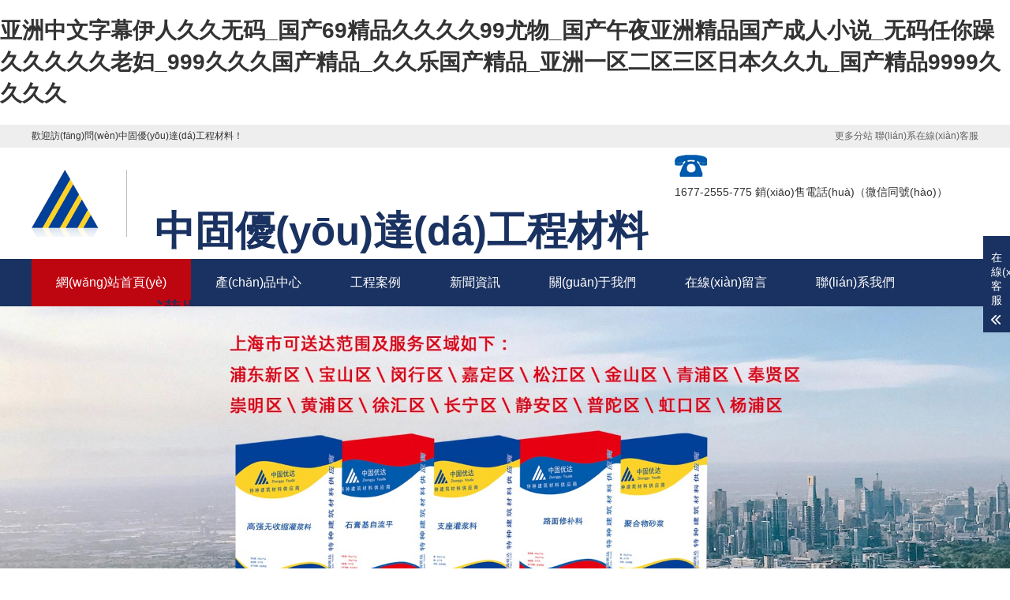

--- FILE ---
content_type: text/html
request_url: http://www.gxnnyixin.com/
body_size: 29012
content:
<!DOCTYPE html>
<html lang="zh-CN">
<head>
<meta charset="UTF-8">
<meta http-equiv="X-UA-Compatible" content="IE=Edge">
<meta name="renderer" content="webkit|ie-comp|ie-stand" />
<meta name="viewport" content="width=device-width, initial-scale=1.0, maximum-scale=1.0, user-scalable=0">
<meta http-equiv="Cache-Control" content="no-transform"/> 
<meta name="applicable-device" content="pc,wap">
<meta name="MobileOptimized" content="width"/>
<meta name="HandheldFriendly" content="true"/>
<title>&#x4E9A;&#x6D32;&#x4E2D;&#x6587;&#x5B57;&#x5E55;&#x4F0A;&#x4EBA;&#x4E45;&#x4E45;&#x65E0;&#x7801;&#x5F;&#x56FD;&#x4EA7;&#x36;&#x39;&#x7CBE;&#x54C1;&#x4E45;&#x4E45;&#x4E45;&#x4E45;&#x39;&#x39;&#x5C24;&#x7269;&#x5F;&#x56FD;&#x4EA7;&#x5348;&#x591C;&#x4E9A;&#x6D32;&#x7CBE;&#x54C1;&#x56FD;&#x4EA7;&#x6210;&#x4EBA;&#x5C0F;&#x8BF4;&#x5F;&#x65E0;&#x7801;&#x4EFB;&#x4F60;&#x8E81;&#x4E45;&#x4E45;&#x4E45;&#x4E45;&#x4E45;&#x8001;&#x5987;&#x5F;&#x39;&#x39;&#x39;&#x4E45;&#x4E45;&#x4E45;&#x56FD;&#x4EA7;&#x7CBE;&#x54C1;&#x5F;&#x4E45;&#x4E45;&#x4E50;&#x56FD;&#x4EA7;&#x7CBE;&#x54C1;&#x5F;&#x4E9A;&#x6D32;&#x4E00;&#x533A;&#x4E8C;&#x533A;&#x4E09;&#x533A;&#x65E5;&#x672C;&#x4E45;&#x4E45;&#x4E5D;&#x5F;&#x56FD;&#x4EA7;&#x7CBE;&#x54C1;&#x39;&#x39;&#x39;&#x39;&#x4E45;&#x4E45;&#x4E45;&#x4E45;</title>
<meta name="keywords" content="&#x4E9A;&#x6D32;&#x4E2D;&#x6587;&#x5B57;&#x5E55;&#x4F0A;&#x4EBA;&#x4E45;&#x4E45;&#x65E0;&#x7801;&#x5F;&#x56FD;&#x4EA7;&#x36;&#x39;&#x7CBE;&#x54C1;&#x4E45;&#x4E45;&#x4E45;&#x4E45;&#x39;&#x39;&#x5C24;&#x7269;&#x5F;&#x56FD;&#x4EA7;&#x5348;&#x591C;&#x4E9A;&#x6D32;&#x7CBE;&#x54C1;&#x56FD;&#x4EA7;&#x6210;&#x4EBA;&#x5C0F;&#x8BF4;&#x5F;&#x65E0;&#x7801;&#x4EFB;&#x4F60;&#x8E81;&#x4E45;&#x4E45;&#x4E45;&#x4E45;&#x4E45;&#x8001;&#x5987;&#x5F;&#x39;&#x39;&#x39;&#x4E45;&#x4E45;&#x4E45;&#x56FD;&#x4EA7;&#x7CBE;&#x54C1;&#x5F;&#x4E45;&#x4E45;&#x4E50;&#x56FD;&#x4EA7;&#x7CBE;&#x54C1;&#x5F;&#x4E9A;&#x6D32;&#x4E00;&#x533A;&#x4E8C;&#x533A;&#x4E09;&#x533A;&#x65E5;&#x672C;&#x4E45;&#x4E45;&#x4E5D;&#x5F;&#x56FD;&#x4EA7;&#x7CBE;&#x54C1;&#x39;&#x39;&#x39;&#x39;&#x4E45;&#x4E45;&#x4E45;&#x4E45;&#x2C;&#x57;&#x57;&#x57;&#x2E;&#x6854;&#x8272;&#x6210;&#x4EBA;&#x2E;&#x43;&#x4F;&#x4D;" />
<meta name="description" content="&#x4E9A;&#x6D32;&#x4E2D;&#x6587;&#x5B57;&#x5E55;&#x4F0A;&#x4EBA;&#x4E45;&#x4E45;&#x65E0;&#x7801;&#x5F;&#x56FD;&#x4EA7;&#x36;&#x39;&#x7CBE;&#x54C1;&#x4E45;&#x4E45;&#x4E45;&#x4E45;&#x39;&#x39;&#x5C24;&#x7269;&#x5F;&#x56FD;&#x4EA7;&#x5348;&#x591C;&#x4E9A;&#x6D32;&#x7CBE;&#x54C1;&#x56FD;&#x4EA7;&#x6210;&#x4EBA;&#x5C0F;&#x8BF4;&#x5F;&#x65E0;&#x7801;&#x4EFB;&#x4F60;&#x8E81;&#x4E45;&#x4E45;&#x4E45;&#x4E45;&#x4E45;&#x8001;&#x5987;&#x5F;&#x39;&#x39;&#x39;&#x4E45;&#x4E45;&#x4E45;&#x56FD;&#x4EA7;&#x7CBE;&#x54C1;&#x5F;&#x4E45;&#x4E45;&#x4E50;&#x56FD;&#x4EA7;&#x7CBE;&#x54C1;&#x5F;&#x4E9A;&#x6D32;&#x4E00;&#x533A;&#x4E8C;&#x533A;&#x4E09;&#x533A;&#x65E5;&#x672C;&#x4E45;&#x4E45;&#x4E5D;&#x5F;&#x56FD;&#x4EA7;&#x7CBE;&#x54C1;&#x39;&#x39;&#x39;&#x39;&#x4E45;&#x4E45;&#x4E45;&#x4E45;&#x2C;&#x57;&#x57;&#x57;&#x2E;&#x6854;&#x8272;&#x6210;&#x4EBA;&#x2E;&#x43;&#x4F;&#x4D;" />
<link rel="Shortcut Icon" type=image/x-icon href="/favicon.ico" />
<link rel="stylesheet" href="/template/default/index/css/animate.min.css">
<link rel="stylesheet" href="/template/default/index/css/swiper.min.css">
<link rel="stylesheet" href="/template/default/index/css/yunu.css">
<link rel="stylesheet" href="/template/default/index/css/media.css">
<script src="/template/default/index/js/jquery.min.js"></script>
<script src="/template/default/index/js/wow.min.js"></script>
<script src="/template/default/index/js/swiper.min.js"></script>
<script src="/template/default/index/js/yunu.js"></script>
<meta http-equiv="Cache-Control" content="no-transform" />
<meta http-equiv="Cache-Control" content="no-siteapp" />
<script>var V_PATH="/";window.onerror=function(){ return true; };</script>
</head>
<body>
<h1><a href="http://www.gxnnyixin.com/">&#x4E9A;&#x6D32;&#x4E2D;&#x6587;&#x5B57;&#x5E55;&#x4F0A;&#x4EBA;&#x4E45;&#x4E45;&#x65E0;&#x7801;&#x5F;&#x56FD;&#x4EA7;&#x36;&#x39;&#x7CBE;&#x54C1;&#x4E45;&#x4E45;&#x4E45;&#x4E45;&#x39;&#x39;&#x5C24;&#x7269;&#x5F;&#x56FD;&#x4EA7;&#x5348;&#x591C;&#x4E9A;&#x6D32;&#x7CBE;&#x54C1;&#x56FD;&#x4EA7;&#x6210;&#x4EBA;&#x5C0F;&#x8BF4;&#x5F;&#x65E0;&#x7801;&#x4EFB;&#x4F60;&#x8E81;&#x4E45;&#x4E45;&#x4E45;&#x4E45;&#x4E45;&#x8001;&#x5987;&#x5F;&#x39;&#x39;&#x39;&#x4E45;&#x4E45;&#x4E45;&#x56FD;&#x4EA7;&#x7CBE;&#x54C1;&#x5F;&#x4E45;&#x4E45;&#x4E50;&#x56FD;&#x4EA7;&#x7CBE;&#x54C1;&#x5F;&#x4E9A;&#x6D32;&#x4E00;&#x533A;&#x4E8C;&#x533A;&#x4E09;&#x533A;&#x65E5;&#x672C;&#x4E45;&#x4E45;&#x4E5D;&#x5F;&#x56FD;&#x4EA7;&#x7CBE;&#x54C1;&#x39;&#x39;&#x39;&#x39;&#x4E45;&#x4E45;&#x4E45;&#x4E45;</a></h1><div id="nwcby" class="pl_css_ganrao" style="display: none;"><optgroup id="nwcby"><th id="nwcby"><table id="nwcby"><nobr id="nwcby"></nobr></table></th></optgroup><span id="nwcby"></span><optgroup id="nwcby"></optgroup><thead id="nwcby"><dfn id="nwcby"><ul id="nwcby"><dfn id="nwcby"></dfn></ul></dfn></thead><video id="nwcby"></video><optgroup id="nwcby"></optgroup><delect id="nwcby"><strike id="nwcby"><sup id="nwcby"><li id="nwcby"></li></sup></strike></delect><xmp id="nwcby"><fieldset id="nwcby"><table id="nwcby"><ins id="nwcby"></ins></table></fieldset></xmp><output id="nwcby"></output><var id="nwcby"></var><dfn id="nwcby"></dfn><menuitem id="nwcby"><dl id="nwcby"><pre id="nwcby"><abbr id="nwcby"></abbr></pre></dl></menuitem><menu id="nwcby"><li id="nwcby"><dd id="nwcby"><form id="nwcby"></form></dd></li></menu><table id="nwcby"><small id="nwcby"><meter id="nwcby"><acronym id="nwcby"></acronym></meter></small></table><table id="nwcby"><ins id="nwcby"><wbr id="nwcby"><strong id="nwcby"></strong></wbr></ins></table><dl id="nwcby"></dl><menu id="nwcby"></menu><code id="nwcby"><em id="nwcby"><delect id="nwcby"><strike id="nwcby"></strike></delect></em></code><dfn id="nwcby"></dfn><s id="nwcby"></s><abbr id="nwcby"><sup id="nwcby"><td id="nwcby"><table id="nwcby"></table></td></sup></abbr><i id="nwcby"></i><big id="nwcby"></big><delect id="nwcby"></delect><menu id="nwcby"></menu><dl id="nwcby"><pre id="nwcby"><video id="nwcby"><sub id="nwcby"></sub></video></pre></dl><big id="nwcby"><input id="nwcby"><abbr id="nwcby"><output id="nwcby"></output></abbr></input></big><abbr id="nwcby"></abbr><dfn id="nwcby"></dfn><s id="nwcby"></s><noframes id="nwcby"></noframes><strong id="nwcby"></strong><th id="nwcby"><samp id="nwcby"><tfoot id="nwcby"><label id="nwcby"></label></tfoot></samp></th><pre id="nwcby"></pre><big id="nwcby"></big><tbody id="nwcby"><delect id="nwcby"><strike id="nwcby"><menu id="nwcby"></menu></strike></delect></tbody><em id="nwcby"><strike id="nwcby"><menu id="nwcby"><li id="nwcby"></li></menu></strike></em><dl id="nwcby"></dl><center id="nwcby"></center><legend id="nwcby"></legend><optgroup id="nwcby"></optgroup><input id="nwcby"><abbr id="nwcby"><sup id="nwcby"><span id="nwcby"></span></sup></abbr></input><samp id="nwcby"></samp><dfn id="nwcby"></dfn><li id="nwcby"></li><pre id="nwcby"><xmp id="nwcby"><fieldset id="nwcby"><table id="nwcby"></table></fieldset></xmp></pre><delect id="nwcby"></delect><strike id="nwcby"><menu id="nwcby"><li id="nwcby"><thead id="nwcby"></thead></li></menu></strike><dl id="nwcby"></dl><small id="nwcby"></small></div>
<div   id="nx64b806f"   class="topbar wow fadeInDown">
  <div   id="nx64b806f"   class="container clearfix"> <span id="nx64b806f"    class="fr"> <a href="http://www.gxnnyixin.com/map/">更多分站</a> <a  target="_blank" >聯(lián)系在線(xiàn)客服</a> </span> <span>歡迎訪(fǎng)問(wèn)中固優(yōu)達(dá)工程材料！</span> </div>
</div>
<div   id="nx64b806f"   class="header">
  <div   id="nx64b806f"   class="container clearfix"> <a href="javascript:;" class="menu-btn"><span></span></a>
    <div   id="nx64b806f"   class="logo img-center wow fadeInLeft"><a href="http://www.gxnnyixin.com/" title="中固優(yōu)達(dá)工程材料"><img src="/uploads/image/20230609/36d5ab0b461336ab2e49c0c754dfee15.jpg" alt="中固優(yōu)達(dá)工程材料"></a></div>
    <div   id="nx64b806f"   class="text wow fadeInLeft">
        <h2>中固優(yōu)達(dá)工程材料</h2>
        <p>灌漿料 | 壓漿料 | 聚合物砂漿 | 高延性混凝土</p>
    </div>
    <ul class="ys wow bounce clearfix">
      
       <li>
          <div   id="nx64b806f"   class="icon"><img src="/template/default/index/images/ys-icon22.png"></div>
          <div   id="nx64b806f"   class="texts">
             <span>1677-2555-775</span> 銷(xiāo)售電話(huà)（微信同號(hào)）
          </div>
       </li>
      
    </ul>
  </div>
  <div   id="nx64b806f"   class="nav">
    <div   id="nx64b806f"   class="container">
      <ul>
        <li><a href="http://www.gxnnyixin.com/">網(wǎng)站首頁(yè)</a></li>
                <li id="nx64b806f"    class="dropdown"><i class="arr"></i> <a href="http://www.gxnnyixin.com/pro/" target="_self">產(chǎn)品中心</a>
                    <div   id="nx64b806f"   class="dropdown-box">
             
            <p><a href="http://www.gxnnyixin.com/guanjiang/" target="_self">上海高強(qiáng)無(wú)收縮灌漿料</a></p>
             
            <p><a href="http://www.gxnnyixin.com/yajiangliao/" target="_self">上海預(yù)應(yīng)力管道壓漿料</a></p>
             
            <p><a href="http://www.gxnnyixin.com/xiubuliao/" target="_self">上海路面快速修補(bǔ)料</a></p>
             
            <p><a href="http://www.gxnnyixin.com/zhizuo/" target="_self">上海支座灌漿料</a></p>
             
            <p><a href="http://www.gxnnyixin.com/shigaoji/" target="_self">上海石膏基自流平</a></p>
             
            <p><a href="http://www.gxnnyixin.com/juhewu/" target="_self">上海聚合物砂漿</a></p>
             
            <p><a href="http://www.gxnnyixin.com/taotong/" target="_self">上海套筒灌漿料</a></p>
             
            <p><a href="http://www.gxnnyixin.com/shuini/" target="_self">上海水泥基自流平</a></p>
             
            <p><a href="http://www.gxnnyixin.com/naimoliao/" target="_self">上海金剛砂耐磨料</a></p>
             
            <p><a href="http://www.gxnnyixin.com/zuojiangliao/" target="_self">上海高強(qiáng)座漿料</a></p>
             
            <p><a href="http://www.gxnnyixin.com/mohui/" target="_self">上海輕質(zhì)抹灰石膏</a></p>
             
            <p><a href="http://www.gxnnyixin.com/gyxhnt/" target="_self">上海高延性混凝土</a></p>
                      </div>
                  </li>
                <li id="nx64b806f"    class=""> <a href="http://www.gxnnyixin.com/case/" target="_self">工程案例</a>
                  </li>
                <li id="nx64b806f"    class="dropdown"><i class="arr"></i> <a href="http://www.gxnnyixin.com/news/" target="_self">新聞資訊</a>
                    <div   id="nx64b806f"   class="dropdown-box">
             
            <p><a href="http://www.gxnnyixin.com/news/companynews/" target="_self">上海公司新聞</a></p>
             
            <p><a href="http://www.gxnnyixin.com/news/industrynews/" target="_self">上海行業(yè)動(dòng)態(tài)</a></p>
                      </div>
                  </li>
                <li id="nx64b806f"    class="dropdown"><i class="arr"></i> <a href="http://www.gxnnyixin.com/about/" target="_self">關(guān)于我們</a>
                    <div   id="nx64b806f"   class="dropdown-box">
             
            <p><a href="http://www.gxnnyixin.com/about/" target="_self">上海公司簡(jiǎn)介</a></p>
             
            <p><a href="http://www.gxnnyixin.com/culture/" target="_self">上海企業(yè)文化</a></p>
             
            <p><a href="http://www.gxnnyixin.com/zhaoxian/" target="_self">上海招賢納士</a></p>
                      </div>
                  </li>
                <li id="nx64b806f"    class=""> <a href="http://www.gxnnyixin.com/feedback/" target="_self">在線(xiàn)留言</a>
                  </li>
                <li id="nx64b806f"    class=""> <a href="http://www.gxnnyixin.com/contactus/" target="_self">聯(lián)系我們</a>
                  </li>
         
      </ul>
    </div>
  </div>
</div>
<div   id="nx64b806f"   class="swiper-container banner">
  <div   id="nx64b806f"   class="swiper-wrapper">
   		
    <div   id="nx64b806f"   class="swiper-slide"><a href="#"><img src="/uploads/image/20241107/3e3d4b60264f0e9c6669caf0e360cfd0.jpg" alt="上海地區(qū)" /></a> </div>
      </div>
  <div   id="nx64b806f"   class="swiper-pagination"></div>
</div>
<div   id="nx64b806f"   class="swiper-container m-banner">
  <div   id="nx64b806f"   class="swiper-wrapper">    
      		
    <div   id="nx64b806f"   class="swiper-slide"><a ><img src="/uploads/image/20250823/632a2884e11fb9e33ac228b0a8fee3df.jpg" alt="高強(qiáng)無(wú)收縮灌漿料" /></a> </div>
    		
    <div   id="nx64b806f"   class="swiper-slide"><a ><img src="/uploads/image/20250823/5f626ea3840e643b30ace89903fb136b.jpg" alt="高延性混凝土" /></a> </div>
    		
    <div   id="nx64b806f"   class="swiper-slide"><a href="#"><img src="/uploads/image/20241107/330df1a869de7d0d375bebbe0699f78c.jpg" alt="上海灌漿料" /></a> </div>
       </div>
  <div   id="nx64b806f"   class="swiper-pagination"></div>
</div>
<div   id="nx64b806f"   class="section">
  <div   id="nx64b806f"   class="container">
    <div   id="nx64b806f"   class="in-pro clearfix">
      <div   id="nx64b806f"   class="in-pro-left wow fadeInLeft">
        <div   id="nx64b806f"   class="tit">PRODUCTS<span>產(chǎn)品中心</span></div>
        <ul class="in-lanmu">
                      <li><a href="http://www.gxnnyixin.com/guanjiang/"><i></i><span>上海高強(qiáng)無(wú)收縮灌漿料</span></a></li>
                      <li><a href="http://www.gxnnyixin.com/yajiangliao/"><i></i><span>上海預(yù)應(yīng)力管道壓漿料</span></a></li>
                      <li><a href="http://www.gxnnyixin.com/xiubuliao/"><i></i><span>上海路面快速修補(bǔ)料</span></a></li>
                      <li><a href="http://www.gxnnyixin.com/zhizuo/"><i></i><span>上海支座灌漿料</span></a></li>
                      <li><a href="http://www.gxnnyixin.com/shigaoji/"><i></i><span>上海石膏基自流平</span></a></li>
                      <li><a href="http://www.gxnnyixin.com/juhewu/"><i></i><span>上海聚合物砂漿</span></a></li>
                      <li><a href="http://www.gxnnyixin.com/taotong/"><i></i><span>上海套筒灌漿料</span></a></li>
                      <li><a href="http://www.gxnnyixin.com/shuini/"><i></i><span>上海水泥基自流平</span></a></li>
                      <li><a href="http://www.gxnnyixin.com/naimoliao/"><i></i><span>上海金剛砂耐磨料</span></a></li>
                      <li><a href="http://www.gxnnyixin.com/zuojiangliao/"><i></i><span>上海高強(qiáng)座漿料</span></a></li>
                      <li><a href="http://www.gxnnyixin.com/mohui/"><i></i><span>上海輕質(zhì)抹灰石膏</span></a></li>
                      <li><a href="http://www.gxnnyixin.com/gyxhnt/"><i></i><span>上海高延性混凝土</span></a></li>
                   </ul>
        <div   id="nx64b806f"   class="tel">
            <div   id="nx64b806f"   class="icon"><img src="/template/default/index/images/kefu.png"></div>
            <p>全國(guó)服務(wù)熱線(xiàn)<span>1677-2555-775</span></p>
        </div>
      </div>
      <div   id="nx64b806f"   class="in-pro-right wow fadeInRight">
        <div   id="nx64b806f"   class="tits"><span><b>產(chǎn)品推薦</b><i>CORE PRODUCT RECOMMENDATION</i></span><a href="http://www.gxnnyixin.com/pro/">MORE+</a></div>
        <ul class="clearfix">
          		
          <li><a href="http://www.gxnnyixin.com/guanjiang/47.html"  title="上海高強(qiáng)無(wú)收縮灌漿料">
            <div   id="nx64b806f"   class="img-center"><img src="/uploads/image/20230613/c8654e0035c2d07cea13d0c27e3a34f6.jpg" alt="上海高強(qiáng)無(wú)收縮灌漿料"></div>
            <div   id="nx64b806f"   class="text">上海高強(qiáng)無(wú)收縮灌漿料</div>
            </a></li>
          		
          <li><a href="http://www.gxnnyixin.com/yajiangliao/38.html"  title="上海預(yù)應(yīng)力管道壓漿料">
            <div   id="nx64b806f"   class="img-center"><img src="/uploads/image/20230613/146c600898bcaed57f81e9906d4bd926.jpg" alt="上海預(yù)應(yīng)力管道壓漿料"></div>
            <div   id="nx64b806f"   class="text">上海預(yù)應(yīng)力管道壓漿料</div>
            </a></li>
          		
          <li><a href="http://www.gxnnyixin.com/xiubuliao/68.html"  title="上海水泥路面修補(bǔ)料">
            <div   id="nx64b806f"   class="img-center"><img src="/uploads/image/20230614/cd3070b6cacf99b604b9c51a4b205023.jpg" alt="上海水泥路面修補(bǔ)料"></div>
            <div   id="nx64b806f"   class="text">上海水泥路面修補(bǔ)料</div>
            </a></li>
          		
          <li><a href="http://www.gxnnyixin.com/zhizuo/37.html"  title="上海支座灌漿料">
            <div   id="nx64b806f"   class="img-center"><img src="/uploads/image/20230613/be52bad20e0e3541163b2ba82f2333fb.jpg" alt="上海支座灌漿料"></div>
            <div   id="nx64b806f"   class="text">上海支座灌漿料</div>
            </a></li>
          		
          <li><a href="http://www.gxnnyixin.com/shigaoji/62.html"  title="上海石膏基自流平">
            <div   id="nx64b806f"   class="img-center"><img src="/uploads/image/20230613/705896fcbd047a3ccc15e7a1bb6448dd.jpg" alt="上海石膏基自流平"></div>
            <div   id="nx64b806f"   class="text">上海石膏基自流平</div>
            </a></li>
          		
          <li><a href="http://www.gxnnyixin.com/juhewu/69.html"  title="上海聚合物砂漿">
            <div   id="nx64b806f"   class="img-center"><img src="/uploads/image/20230614/b27a43ca1454bc0bb430904701985fd9.jpg" alt="上海聚合物砂漿"></div>
            <div   id="nx64b806f"   class="text">上海聚合物砂漿</div>
            </a></li>
          		
          <li><a href="http://www.gxnnyixin.com/taotong/70.html"  title="上海套筒灌漿料">
            <div   id="nx64b806f"   class="img-center"><img src="/uploads/image/20230614/14ae547ead6d8b462bd0ac409644ad90.jpg" alt="上海套筒灌漿料"></div>
            <div   id="nx64b806f"   class="text">上海套筒灌漿料</div>
            </a></li>
          		
          <li><a   title="水泥基自流平">
            <div   id="nx64b806f"   class="img-center"><img src="/uploads/image/20230620/d3fc8aa3f15ee758534c25f6ce8f8348.jpg" alt="水泥基自流平"></div>
            <div   id="nx64b806f"   class="text">水泥基自流平</div>
            </a></li>
          		
          <li><a href="http://www.gxnnyixin.com/naimoliao/72.html"  title="上海金剛砂耐磨料">
            <div   id="nx64b806f"   class="img-center"><img src="/uploads/image/20230620/861d2e642ca20b071dcdb81bfab0bafa.jpg" alt="上海金剛砂耐磨料"></div>
            <div   id="nx64b806f"   class="text">上海金剛砂耐磨料</div>
            </a></li>
          		
          <li><a href="http://www.gxnnyixin.com/zuojiangliao/73.html"  title="上海高強(qiáng)座漿料">
            <div   id="nx64b806f"   class="img-center"><img src="/uploads/image/20230615/138ff77ff81c2d653a7a5bcb2ccb1dc8.jpg" alt="上海高強(qiáng)座漿料"></div>
            <div   id="nx64b806f"   class="text">上海高強(qiáng)座漿料</div>
            </a></li>
          		
          <li><a href="http://www.gxnnyixin.com/mohui/74.html"  title="上海輕質(zhì)抹灰石膏砂漿">
            <div   id="nx64b806f"   class="img-center"><img src="/uploads/image/20230615/1703b0bed8a2c089b5736fc6f49c8798.jpg" alt="上海輕質(zhì)抹灰石膏砂漿"></div>
            <div   id="nx64b806f"   class="text">上海輕質(zhì)抹灰石膏砂漿</div>
            </a></li>
          		
          <li><a href="http://www.gxnnyixin.com/gyxhnt/75.html"  title="上海高延性混凝土">
            <div   id="nx64b806f"   class="img-center"><img src="/uploads/image/20230615/81464ce225d236431dfd0f647b825bae.jpg" alt="上海高延性混凝土"></div>
            <div   id="nx64b806f"   class="text">上海高延性混凝土</div>
            </a></li>
           
        </ul>
      </div>
    </div>
  </div>
</div>
<div   id="nx64b806f"   class="in-adv">
   <div   id="nx64b806f"   class="container">
      <div   id="nx64b806f"   class="text wow fadeInUp">
         <h2>多年灌漿料特種砂漿生產(chǎn)經(jīng)驗(yàn)，為您提供穩(wěn)定的工程材料</h2>
         <p>根據(jù)您工程不同需求，灌漿料廠(chǎng)家為您定制適合的工程材料和解決方案</p>
         <h3>咨詢(xún)熱線(xiàn)：1677-2555-775</h3>
      </div>
   </div>
</div>
<div   id="nx64b806f"   class="section" style="padding-bottom:0;">
   <div   id="nx64b806f"   class="section-title wow fadeInUp">
       <strong>選擇中固優(yōu)達(dá)的幾大優(yōu)勢(shì)?</strong>
       <p>灌漿料廠(chǎng)家致力于特種建材研發(fā)、生產(chǎn)、銷(xiāo)售，為您提供穩(wěn)定的產(chǎn)品和服務(wù)</p>
   </div>
   <div   id="nx64b806f"   class="in-ys">
      <div   id="nx64b806f"   class="container clearfix">
            <div   id="nx64b806f"   class="text wow fadeInLeft">
               <h2><i>01</i><span>自有實(shí)體工廠(chǎng)，貨源穩(wěn)定</span></h2>
               <div   id="nx64b806f"   class="text-con">
                  <p>灌漿料廠(chǎng)家擁有多年生產(chǎn)經(jīng)驗(yàn)，自有現(xiàn)代化廠(chǎng)房生產(chǎn)設(shè)備，完整的檢測(cè)設(shè)備，
                  操作經(jīng)驗(yàn)豐富的生產(chǎn)技術(shù)管理人員。 </p>
                 
               </div>
            </div>
            <div   id="nx64b806f"   class="img-center wow fadeInRight"><img src="/template/default/index/images/ys1.png" alt=""></div>
      </div>
   </div>
   <div   id="nx64b806f"   class="in-ys bghui">
      <div   id="nx64b806f"   class="container clearfix">
            <div   id="nx64b806f"   class="img-center wow fadeInLeft"><img src="/template/default/index/images/ys2.png" alt=""></div>
            <div   id="nx64b806f"   class="text wow fadeInRight">
               <h2><i>02</i><span>整套設(shè)備和技術(shù)、品質(zhì)層層把控</span></h2>
               <div   id="nx64b806f"   class="text-con">
        
                  <p>擁有完善的質(zhì)量監(jiān)測(cè)流程，專(zhuān)業(yè)質(zhì)檢員從選料開(kāi)始，每個(gè)生產(chǎn)環(huán)節(jié)嚴(yán)格控制，確保符合生產(chǎn)標(biāo)準(zhǔn)。 </p>
              
               </div>
            </div>  
      </div>
   </div>
   <div   id="nx64b806f"   class="in-ys">
      <div   id="nx64b806f"   class="container clearfix">
            <div   id="nx64b806f"   class="text wow fadeInLeft">
               <h2><i>03</i><span>專(zhuān)業(yè)團(tuán)隊(duì)</span></h2>
               <div   id="nx64b806f"   class="text-con">
                  <p>灌漿料廠(chǎng)家組建了專(zhuān)業(yè)生產(chǎn)運(yùn)營(yíng)團(tuán)隊(duì)，嚴(yán)格把控生產(chǎn)流程，確保產(chǎn)品質(zhì)量穩(wěn)定,
                  研發(fā)技術(shù)人員不斷研發(fā)新品</p>
               </div>
            </div>
            <div   id="nx64b806f"   class="img-center wow fadeInRight"><img src="/template/default/index/images/ys3.jpg" alt=""></div>
      </div>
   </div>
   <div   id="nx64b806f"   class="in-ys bghui">
      <div   id="nx64b806f"   class="container clearfix">
            <div   id="nx64b806f"   class="img-center wow fadeInLeft"><img src="/template/default/index/images/ys4.png" alt=""></div>
            <div   id="nx64b806f"   class="text wow fadeInRight">
               <h2><i>04</i><span>專(zhuān)業(yè)物流配送，完善的售后服務(wù)</span></h2>
               <div   id="nx64b806f"   class="text-con">
                  <p>灌漿料廠(chǎng)家擁有專(zhuān)業(yè)的售后服務(wù)團(tuán)隊(duì)，省時(shí).省力.省心，
                  專(zhuān)注于每一個(gè)客戶(hù)，每一個(gè)工程的售后服務(wù)，
                  確保服務(wù)到每個(gè)細(xì)節(jié)，為您解決后顧之憂(yōu)</p>
               </div>
            </div>  
      </div>
   </div>
</div>
<div   id="nx64b806f"   class="section in-about">
   <div   id="nx64b806f"   class="container clearfix">
      <div   id="nx64b806f"   class="text wow fadeInLeft">
         <h2><span>中固優(yōu)達(dá)工程材料</span>灌漿料 | 壓漿料 | 聚合物砂漿 | 高延性混凝土</h2>
                  <div   id="nx64b806f"   class="desc">
             <p style="text-indent: 2em;">?    中固優(yōu)達(dá)工程材料有限公司是一家集高強(qiáng)無(wú)收縮灌漿料、石膏基自流平、路面快速修補(bǔ)料、套筒灌漿料、風(fēng)電灌漿料、聚合物砂漿、預(yù)應(yīng)力孔道壓漿料、座漿料、支座灌漿料、輕質(zhì)抹灰石膏、水泥基自流平、金剛砂耐磨料、高延性混凝土等生產(chǎn)銷(xiāo)售于一體的現(xiàn)代化砂漿生產(chǎn)企業(yè)。

        灌漿料廠(chǎng)家在質(zhì)量方面始終嚴(yán)格要求自已，從技術(shù)配方、原料采用、制造工藝、產(chǎn)品性能指標(biāo)、質(zhì)量控制、配套設(shè)計(jì)到最終技術(shù)服務(wù)，嚴(yán)格按照要求控制生產(chǎn)和檢驗(yàn)，以保證為廣大客戶(hù)提供穩(wěn)定的產(chǎn)品。  

</p>
            
            </div>
         <div   id="nx64b806f"   class="more"><a href="http://www.gxnnyixin.com/about/">查看更多</a></div>
         
      </div>
      <div   id="nx64b806f"   class="img-center wow fadeInRight"><img src="/template/default/index/images/aboutus.jpg"></div>
   </div>
</div>
<div   id="nx64b806f"   class="section in-liucheng-bg">
   <div   id="nx64b806f"   class="container">
      <div   id="nx64b806f"   class="section-title section-title2 wow fadeInUp">
         <strong>我們的服務(wù)流程</strong>
         <p>通過(guò)品牌塑造和價(jià)值傳播，為您提供穩(wěn)定的產(chǎn)品和服務(wù)</p>
     </div>
     <div   id="nx64b806f"   class="in-liucheng swiper-container wow fadeInLeft">
         <div   id="nx64b806f"   class="swiper-wrapper">
            <div   id="nx64b806f"   class="swiper-slide">
               <div   id="nx64b806f"   class="icon"><img src="/template/default/index/images/lc2.png"></div>
               <div   id="nx64b806f"   class="text">電話(huà)咨詢(xún)</div>
            </div>
            <div   id="nx64b806f"   class="swiper-slide">
               <div   id="nx64b806f"   class="icon"><img src="/template/default/index/images/lc1.png"></div>
               <div   id="nx64b806f"   class="text">解決方案</div>
            </div>
            <div   id="nx64b806f"   class="swiper-slide">
               <div   id="nx64b806f"   class="icon"><img src="/template/default/index/images/lc3.png"></div>
               <div   id="nx64b806f"   class="text">預(yù)算報(bào)價(jià)</div>
            </div>
            <div   id="nx64b806f"   class="swiper-slide">
               <div   id="nx64b806f"   class="icon"><img src="/template/default/index/images/lc4.png"></div>
               <div   id="nx64b806f"   class="text">簽訂合同</div>
            </div>
            <div   id="nx64b806f"   class="swiper-slide">
               <div   id="nx64b806f"   class="icon"><img src="/template/default/index/images/lc5.png"></div>
               <div   id="nx64b806f"   class="text">物流發(fā)貨</div>
            </div>
            <div   id="nx64b806f"   class="swiper-slide">
               <div   id="nx64b806f"   class="icon"><img src="/template/default/index/images/lc6.png"></div>
               <div   id="nx64b806f"   class="text">售后服務(wù)</div>
            </div>
         </div>
     </div>
   </div>
</div>
<div   id="nx64b806f"   class="section" style="padding-bottom:0;">
   <div   id="nx64b806f"   class="container">
       <div   id="nx64b806f"   class="section-title wow fadeInUp">
           <strong>中固優(yōu)達(dá)資訊</strong>
           <p>誠(chéng)信 創(chuàng)新 專(zhuān)注 共贏(yíng)</p>
       </div>
       <ul class="clearfix in-news-menu wow fadeInLeft">
                      <li id="nx64b806f"    class="active"><a href="javascript:;">上海公司新聞</a></li>
                      <li ><a href="javascript:;">上海行業(yè)動(dòng)態(tài)</a></li>
                  </ul>
       <div   id="nx64b806f"   class="swiper-container in-news-con wow fadeInRight">
          <div   id="nx64b806f"   class="swiper-wrapper">
                          <div   id="nx64b806f"   class="swiper-slide">
                 <ul>
                     		
                     <li><a href="http://www.gxnnyixin.com/news/companynews/134.html"  title="上海灌漿料的流動(dòng)性和可泵送性有何區(qū)別">
                        <div   id="nx64b806f"   class="date"><span>31</span>2024-08</div>
                        <div   id="nx64b806f"   class="text">
                           <h2>上海灌漿料的流動(dòng)性和可泵送性有何區(qū)別</h2>
                           <p>灌漿料的流動(dòng)性和可泵送性有何區(qū)別？灌漿料的流動(dòng)性和可泵性是衡量灌漿料施工性能的重要指標(biāo)，它們雖然都與灌漿料的流動(dòng)性有關(guān)，但側(cè)重點(diǎn)和應(yīng)用場(chǎng)景有所不同。</p>
                        </div>
                     </a></li>
                     		
                     <li><a href="http://www.gxnnyixin.com/news/companynews/133.html"  title="上海灌漿料的主要性能指標(biāo)有哪些">
                        <div   id="nx64b806f"   class="date"><span>31</span>2024-08</div>
                        <div   id="nx64b806f"   class="text">
                           <h2>上海灌漿料的主要性能指標(biāo)有哪些</h2>
                           <p>灌漿料的主要性能指標(biāo)有哪些？灌漿料的主要性能指標(biāo)包括多個(gè)方面，這些指標(biāo)直接關(guān)系到灌漿料的質(zhì)量和適用性。以下是灌漿料的一些關(guān)鍵性能指標(biāo)：</p>
                        </div>
                     </a></li>
                     		
                     <li><a href="http://www.gxnnyixin.com/news/companynews/127.html"  title="上海[中固優(yōu)達(dá)]品牌成立，持續(xù)研發(fā)驅(qū)動(dòng)品牌成長(zhǎng)">
                        <div   id="nx64b806f"   class="date"><span>20</span>2023-06</div>
                        <div   id="nx64b806f"   class="text">
                           <h2>上海[中固優(yōu)達(dá)]品牌成立，持續(xù)研發(fā)驅(qū)動(dòng)品牌成長(zhǎng)</h2>
                           <p>中固優(yōu)達(dá)這個(gè)品牌名稱(chēng)中的“中”，代表著中國(guó)的文化底蘊(yùn)和傳統(tǒng)智慧，彰顯出品牌深深的民族情懷和本土特色?！肮獭眲t寓意著穩(wěn)固、可靠，傳遞出品牌對(duì)產(chǎn)品品質(zhì)和客戶(hù)服務(wù)的堅(jiān)定承諾?！皟?yōu)”和“達(dá)”則分別代表著優(yōu) 秀和達(dá)成，象征著品牌追求、不斷超越自己的精神，以及實(shí)現(xiàn)客戶(hù)價(jià)值、達(dá)成共贏(yíng)目標(biāo)的決心...</p>
                        </div>
                     </a></li>
                     		
                     <li><a href="http://www.gxnnyixin.com/news/companynews/126.html"  title="上海灌漿料出現(xiàn)問(wèn)題的原因是什么">
                        <div   id="nx64b806f"   class="date"><span>18</span>2024-07</div>
                        <div   id="nx64b806f"   class="text">
                           <h2>上海灌漿料出現(xiàn)問(wèn)題的原因是什么</h2>
                           <p>灌漿料在施工過(guò)程中可能出現(xiàn)的問(wèn)題及其原因多樣，主要包括但不限于以下幾點(diǎn)：裂縫：外表溫差引起微裂縫，特別是在晝夜溫差大的環(huán)境下施工。施工中水灰比過(guò)大，導(dǎo)致漿體稀釋?zhuān)瑥?qiáng)度降低，易形成裂縫。水泥硬化過(guò)程中的收縮，特別是早期未得到適當(dāng)養(yǎng)護(hù)。表面不平整：澆筑后未及時(shí)使用抹子找平壓光。模板支...</p>
                        </div>
                     </a></li>
                     		
                     <li><a href="http://www.gxnnyixin.com/news/companynews/122.html"  title="上海灌漿料在施工中需要注意什么">
                        <div   id="nx64b806f"   class="date"><span>18</span>2024-07</div>
                        <div   id="nx64b806f"   class="text">
                           <h2>上海灌漿料在施工中需要注意什么</h2>
                           <p>灌漿料在施工中需要注意什么在灌漿料的施工過(guò)程中，需要注意以下幾個(gè)關(guān)鍵點(diǎn)，以確保施工質(zhì)量及安全性：施工溫度：確保施工溫度在適宜范圍內(nèi)，一般為0-40℃。溫度過(guò)高或過(guò)低都可能影響灌漿料的性能，較高時(shí)需采取措施調(diào)節(jié)溫度。施工前準(zhǔn)備：需清潔基礎(chǔ)表面，去掉油污、灰塵和松散物，確保接觸面的清...</p>
                        </div>
                     </a></li>
                     		
                     <li><a href="http://www.gxnnyixin.com/news/companynews/119.html"  title="上海中固優(yōu)達(dá)（山東）工程材料有限公司成立背景">
                        <div   id="nx64b806f"   class="date"><span>30</span>2023-06</div>
                        <div   id="nx64b806f"   class="text">
                           <h2>上海中固優(yōu)達(dá)（山東）工程材料有限公司成立背景</h2>
                           <p>成立背景在建筑與建材行業(yè)的浩瀚星海中，有這樣一群年輕人，他們懷揣著對(duì)建筑科學(xué)的無(wú)限熱愛(ài)和對(duì)未來(lái)城市美好愿景的憧憬，共同編織著屬于他們的夢(mèng)想篇章。這五位來(lái)自不同高校的建筑、土木工程、材料科學(xué)、室內(nèi)設(shè)計(jì)及環(huán)境工程專(zhuān)業(yè)的學(xué)子，在一次偶然的專(zhuān)業(yè)研討會(huì)上相識(shí)，相似的興趣和對(duì)創(chuàng)新的渴望讓他們...</p>
                        </div>
                     </a></li>
                     		
                     <li><a   title="關(guān)于我公司網(wǎng)站、產(chǎn)品宣傳等范圍內(nèi) 違禁詞,極限詞失效協(xié)議">
                        <div   id="nx64b806f"   class="date"><span>15</span>2021-03</div>
                        <div   id="nx64b806f"   class="text">
                           <h2>關(guān)于我公司網(wǎng)站、產(chǎn)品宣傳等范圍內(nèi) 違禁詞,極限詞失效協(xié)議</h2>
                           <p></p>
                        </div>
                     </a></li>
                       
                 </ul>
             </div>
                          <div   id="nx64b806f"   class="swiper-slide">
                 <ul>
                     		
                     <li><a   title="灌漿料大概多少錢(qián)一噸">
                        <div   id="nx64b806f"   class="date"><span>04</span>2024-07</div>
                        <div   id="nx64b806f"   class="text">
                           <h2>灌漿料大概多少錢(qián)一噸</h2>
                           <p>灌漿料的價(jià)格受多種因素影響，這些因素共同作用決定了灌漿料的市場(chǎng)價(jià)格。以下是影響灌漿料價(jià)格的一些主要因素：原材料成本：灌漿料的主要成分包括水泥、骨料、外加劑等，這些原材料的價(jià)格波動(dòng)直接影響到灌漿料的成本。例如，水泥價(jià)格的上漲會(huì)導(dǎo)致灌漿料成本增加，從而推高其售價(jià)。技術(shù)含量與性能：高性...</p>
                        </div>
                     </a></li>
                     		
                     <li><a href="http://www.gxnnyixin.com/news/industrynews/120.html"  title="上海座漿料和灌漿料的區(qū)別">
                        <div   id="nx64b806f"   class="date"><span>04</span>2024-07</div>
                        <div   id="nx64b806f"   class="text">
                           <h2>上海座漿料和灌漿料的區(qū)別</h2>
                           <p>座漿料和灌漿料雖然在名稱(chēng)上有一定的相似性，但它們?cè)诙x、應(yīng)用范圍、材料成分以及施工特性上有著明顯的區(qū)別。下面是兩者的主要區(qū)別：定義與構(gòu)成座漿料（有時(shí)稱(chēng)為坐漿料）：通常以水泥為膠結(jié)材料，配以復(fù)合外加劑和高強(qiáng)骨料，現(xiàn)場(chǎng)加水?dāng)嚢韬蠹纯墒褂?。它具有無(wú)收縮、高強(qiáng)、易施工等特性。灌漿料：以高...</p>
                        </div>
                     </a></li>
                     		
                     <li><a href="http://www.gxnnyixin.com/news/industrynews/16.html"  title="上海中固優(yōu)達(dá)工程材料有限公司">
                        <div   id="nx64b806f"   class="date"><span>30</span>2021-12</div>
                        <div   id="nx64b806f"   class="text">
                           <h2>上海中固優(yōu)達(dá)工程材料有限公司</h2>
                           <p>中固優(yōu)達(dá)工程材料有限公司</p>
                        </div>
                     </a></li>
                       
                 </ul>
             </div>
                       </div>
       </div>
   </div>
</div>
<div   id="nx64b806f"   class="section2">
  <div   id="nx64b806f"   class="container">
    <div   id="nx64b806f"   class="yunu-link">
      <h4>城市地區(qū) <small>/ city</small></h4>
      <ul class="clearfix">
                <li><a >青島</a></li>
                <li><a >棗莊</a></li>
                <li><a >唐山</a></li>
                <li><a >湖州</a></li>
                <li><a >宣城</a></li>
                <li><a href="http://www.gxnnyixin.com">上海</a></li>
                <li><a >開(kāi)封</a></li>
                <li><a >臨沂</a></li>
              </ul>
    </div>  
    <div   id="nx64b806f"   class="yunu-link">
      <h4>友情鏈接 <small>/ LINKS</small></h4>
      <ul class="clearfix">
        		
        <li><a href="http://www.gxnnyixin.com/" target="_blank">上海灌漿料</a></li>
        		
        <li><a  target="_blank">臨沂灌漿料廠(chǎng)家</a></li>
        		
        <li><a  target="_blank">棗莊灌漿料廠(chǎng)家</a></li>
              </ul>
    </div>
    
  </div>
</div>
<div   id="nx64b806f"   class="footer">
  <div   id="nx64b806f"   class="container clearfix">
     <div   id="nx64b806f"   class="fnav">
        <dl>
           <dt>產(chǎn)品中心</dt>
           <dd><a href="http://www.gxnnyixin.com/guanjiang/">上海高強(qiáng)無(wú)收縮灌漿料</a> <a href="http://www.gxnnyixin.com/yajiangliao/">上海預(yù)應(yīng)力管道壓漿料</a> <a href="http://www.gxnnyixin.com/xiubuliao/">上海路面快速修補(bǔ)料</a> <a href="http://www.gxnnyixin.com/zhizuo/">上海支座灌漿料</a> </dd>
   
        </dl>
        
     </div>
     <div   id="nx64b806f"   class="contact">
        <div   id="nx64b806f"   class="tits">聯(lián)系我們</div>
        <p>手機(jī)：1677-2555-775  </p>
        <p> Q Q:  859082822</p>
        <p>郵箱：?859082822@qq.com        </p>
        <p>工廠(chǎng)：棗莊 | 湖州 | 唐山 | 開(kāi)封 | 上海 | 宣城 | 廣州 | 福州</p>
     </div>
     <div   id="nx64b806f"   class="ewm">

        <ul>
          
           <li><img src="/uploads/image/20240706/68b38e0bb6eae33f10439b8b3ecd022c.jpg" /><p>掃一掃 加我為好友</p></li>
        </ul>
     </div> 
  </div>
  <div   id="nx64b806f"   class="footer-copy">
     <div   id="nx64b806f"   class="container clearfix"><a  target="_blank" >點(diǎn)這里添加客服微信</a><br/>
Copyright ?版權(quán)所有：中固優(yōu)達(dá)(山東)工程材料有限公司 <br/>
<img src="/uploads/image/20240414/379fba02b6cf437fc96f398a884e09c7.png"  style="width: 16px;">
<a  rel="noreferrer" target="_blank">魯公網(wǎng)安備37040202600128</a><br/>
備案號(hào)：<a  rel="nofollow" target="_blank">魯ICP備2023019114號(hào)</a>
<a href="/sitemap.xml" target="_blank" >xml地圖</a>
<a href="/sitemap.htm" target="_blank" >htm地圖</a>
</div>
  </div>
</div>
<div   id="nx64b806f"   class="footer-fix">
  <ul class="clearfix">
    <li><a href="http://www.gxnnyixin.com/"><i class="i1"></i>網(wǎng)站首頁(yè)</a></li>
    <li><a href="http://www.gxnnyixin.com/pro/"><i class="i2"></i>產(chǎn)品中心</a></li>
    <li><a href="http://www.gxnnyixin.com/news/"><i class="i4"></i>新聞資訊</a></li>
    <li><a href="tel:1677-2555-775"><i class="i3"></i>電話(huà)咨詢(xún)</a></li>
  </ul>
</div>
<div   id="nx64b806f"   class="kf">
  <div   id="nx64b806f"   class="kt-top">在線(xiàn)客服 <span id="nx64b806f"    class="close"> <b></b> <b></b> </span> </div>
  <div   id="nx64b806f"   class="con">
    <ul class="qq">
      <li> <a class="IM-item-link IM-qq" style="height:25px;" target="_blank" href="http://wpa.qq.com/msgrd?v=3&amp;uin= 859082822&amp;site=qq&amp;menu=yes"> <img border="0" src="/template/default/index/images/qq.png" alt="點(diǎn)擊這里給我發(fā)消息" align="absmiddle" onerror="$(this).hide();"> 銷(xiāo)售客服</a> </li>
     <li> <a class="IM-item-link IM-qq" style="height:25px;" target="_blank" href="http://wpa.qq.com/msgrd?v=3&amp;uin= 859082822&amp;site=qq&amp;menu=yes"> <img border="0" src="/template/default/index/images/qq.png" alt="點(diǎn)擊這里給我發(fā)消息" align="absmiddle" onerror="$(this).hide();"> 技術(shù)咨詢(xún)</a> </li>
    </ul>
    <h5>聯(lián)系方式</h5>
    <div   id="nx64b806f"   class="contact">
      <p>銷(xiāo)售電話(huà)</p>
      <p>1677-2555-775</p>
      <p>上班時(shí)間</p>
      <p>7X24 一直在線(xiàn)</p>
     
      <p>1677-2555-775</p>
    </div>
    <h5 class="qr-icon">二維碼</h5>
    <div   id="nx64b806f"   class="qr"><img src="/uploads/image/20240706/68b38e0bb6eae33f10439b8b3ecd022c.jpg" /></div>
  </div>
  <div   id="nx64b806f"   class="kf-side"> <b>在</b><b>線(xiàn)</b><b>客</b><b>服</b> <span id="nx64b806f"    class="arrow"></span> </div>
  <div   id="nx64b806f"   class="backTop"></div>
</div>
<script>
var _hmt = _hmt || [];
(function() {
  var hm = document.createElement("script");
  hm.src = "https://#/hm.js?6f2c0c08987443f4891bf0835b94df51";
  var s = document.getElementsByTagName("script")[0]; 
  s.parentNode.insertBefore(hm, s);
})();
</script>
<script charset="UTF-8" id="LA_COLLECT" src="http://sdk.#/js-sdk-pro.min.js?id=KKMBa63SrVscx5KI&ck=KKMBa63SrVscx5KI"></script><script>
   var banner = new Swiper('.banner', {
        autoplay: {
            disableOnInteraction: false,
            delay: 3000,
        },
        loop:true,
        navigation: {
            prevEl: '.banner .swiper-button-prev',
            nextEl: '.banner .swiper-button-next'
        },
        pagination: {
            el: '.banner .swiper-pagination',
            clickable: true
        }
    });

    var banners = new Swiper('.m-banner', {
        autoplay: true,
        pagination: {
            el: '.m-banner .swiper-pagination',
            clickable: true
        }
    });

     var liucheng = new Swiper('.in-liucheng', {
        slidesPerView: 6,
        spaceBetween:80,
        breakpoints: {
              767: {
                  slidesPerView: 2,
                  spaceBetween:40
                 
              }
          }
    });

    tabsSwiper('.in-news-menu', '.in-news-con');
    $('.nav li:first').addClass('active');
</script>

<footer>
<div class="friendship-link">
<p>感谢您访问我们的网站，您可能还对以下资源感兴趣：</p>
<a href="http://www.gxnnyixin.com/" title="&#x4E9A;&#x6D32;&#x4E2D;&#x6587;&#x5B57;&#x5E55;&#x4F0A;&#x4EBA;&#x4E45;&#x4E45;&#x65E0;&#x7801;&#x5F;&#x56FD;&#x4EA7;&#x36;&#x39;&#x7CBE;&#x54C1;&#x4E45;&#x4E45;&#x4E45;&#x4E45;&#x39;&#x39;&#x5C24;&#x7269;&#x5F;&#x56FD;&#x4EA7;&#x5348;&#x591C;&#x4E9A;&#x6D32;&#x7CBE;&#x54C1;&#x56FD;&#x4EA7;&#x6210;&#x4EBA;&#x5C0F;&#x8BF4;&#x5F;&#x65E0;&#x7801;&#x4EFB;&#x4F60;&#x8E81;&#x4E45;&#x4E45;&#x4E45;&#x4E45;&#x4E45;&#x8001;&#x5987;&#x5F;&#x39;&#x39;&#x39;&#x4E45;&#x4E45;&#x4E45;&#x56FD;&#x4EA7;&#x7CBE;&#x54C1;&#x5F;&#x4E45;&#x4E45;&#x4E50;&#x56FD;&#x4EA7;&#x7CBE;&#x54C1;&#x5F;&#x4E9A;&#x6D32;&#x4E00;&#x533A;&#x4E8C;&#x533A;&#x4E09;&#x533A;&#x65E5;&#x672C;&#x4E45;&#x4E45;&#x4E5D;&#x5F;&#x56FD;&#x4EA7;&#x7CBE;&#x54C1;&#x39;&#x39;&#x39;&#x39;&#x4E45;&#x4E45;&#x4E45;&#x4E45;">&#x4E9A;&#x6D32;&#x4E2D;&#x6587;&#x5B57;&#x5E55;&#x4F0A;&#x4EBA;&#x4E45;&#x4E45;&#x65E0;&#x7801;&#x5F;&#x56FD;&#x4EA7;&#x36;&#x39;&#x7CBE;&#x54C1;&#x4E45;&#x4E45;&#x4E45;&#x4E45;&#x39;&#x39;&#x5C24;&#x7269;&#x5F;&#x56FD;&#x4EA7;&#x5348;&#x591C;&#x4E9A;&#x6D32;&#x7CBE;&#x54C1;&#x56FD;&#x4EA7;&#x6210;&#x4EBA;&#x5C0F;&#x8BF4;&#x5F;&#x65E0;&#x7801;&#x4EFB;&#x4F60;&#x8E81;&#x4E45;&#x4E45;&#x4E45;&#x4E45;&#x4E45;&#x8001;&#x5987;&#x5F;&#x39;&#x39;&#x39;&#x4E45;&#x4E45;&#x4E45;&#x56FD;&#x4EA7;&#x7CBE;&#x54C1;&#x5F;&#x4E45;&#x4E45;&#x4E50;&#x56FD;&#x4EA7;&#x7CBE;&#x54C1;&#x5F;&#x4E9A;&#x6D32;&#x4E00;&#x533A;&#x4E8C;&#x533A;&#x4E09;&#x533A;&#x65E5;&#x672C;&#x4E45;&#x4E45;&#x4E5D;&#x5F;&#x56FD;&#x4EA7;&#x7CBE;&#x54C1;&#x39;&#x39;&#x39;&#x39;&#x4E45;&#x4E45;&#x4E45;&#x4E45;</a>

<div class="friend-links">


</div>
</div>

</footer>


<a href="http://www.annsurplus.com" target="_blank">情欲禁地</a>|
<a href="http://www.youliaoby.com" target="_blank">99热主页日本</a>|
<a href="http://www.mrzhushou.com" target="_blank">天天日天天操心</a>|
<a href="http://www.zhaotianqiche.com" target="_blank">色五月播五月</a>|
<a href="http://www.qtdjsports.com" target="_blank">丁香桃色网</a>|
<a href="http://www.degao333.com" target="_blank">九九热AV</a>|
<a href="http://www.songliaoji8888.com" target="_blank">色播五月</a>|
<a href="http://www.kaiyitouzi.com" target="_blank">狠狠色噜噜狠狠狠狠综合</a>|
<a href="http://www.huanghengpm.com" target="_blank">色色a</a>|
<a href="http://www.longwei66.com" target="_blank">久久WW</a>|
<a href="http://www.quankuanfan.com" target="_blank">99热天堂</a>|
<a href="http://www.qipeicangku.com" target="_blank">狠狠操狠狠爱</a>|
<a href="http://www.meitaojihui.com" target="_blank">九九AV</a>|
<a href="http://www.txemp.com" target="_blank">武则天精品久久</a>|
<a href="http://www.meikangchongkong.com" target="_blank">大香蕉五月天婷婷</a>|
<a href="http://www.hdgcwz.com" target="_blank">www激情</a>|
<a href="http://www.xingwojixie.com" target="_blank">五月天婷婷AV</a>|
<a href="http://www.haihiwang.com" target="_blank">国产AV一区二区三区最新精品</a>|
<a href="http://www.yzmpos.com" target="_blank">国外亚洲成AV人片在线观看</a>|
<a href="http://www.jinshengchuju.com" target="_blank">综合色色网</a>|
<a href="http://www.sdtztc.com" target="_blank">性综合网</a>|
<a href="http://www.bdhtx.com" target="_blank">狠狠CAO日日穞夜夜穞AV</a>|
<a href="http://www.matsoa.com" target="_blank">97高清国语自产拍</a>|
<a href="http://www.lhcysj.com" target="_blank">婷婷激情综合网</a>|
<a href="http://www.chejianju.com" target="_blank">成人短视频在线免费观看</a>|
<a href="http://www.ysxxgny.com" target="_blank">久久与婷婷</a>|
<a href="http://www.yuyuekaoyu.com" target="_blank">色婷婷免费观看</a>|
<a href="http://www.qingxundai.com" target="_blank">强辱丰满人妻HD中文字幕</a>|
<a href="http://www.qdhrdzg.com" target="_blank">久久视频婷婷</a>|
<a href="http://www.laihuancai.com" target="_blank">色偷偷AV亚洲男人的天堂</a>|
<a href="http://www.shhz888.com" target="_blank">亚洲欧洲另类</a>|
<a href="http://www.ipchainweb.com" target="_blank">五月婷婷色色色</a>|
<a href="http://www.hufeno.com" target="_blank">久久综合首页</a>|
<a href="http://www.idtlol.com" target="_blank">亚洲精品V天堂中文字幕</a>|
<a href="http://www.duocaishe.com" target="_blank">日本高清久</a>|
<a href="http://www.hongdalvsu.com" target="_blank">久久婷婷五月天</a>|
<a href="http://www.zhishengshe.com" target="_blank">国产毛多水多女人A片</a>|
<a href="http://www.sdf-brand.com" target="_blank">99热网站</a>|
<a href="http://www.guqiugroup.com" target="_blank">色色色999</a>|
<a href="http://www.bjlidejia.com" target="_blank">久久看婷婷</a>|
<a href="http://www.bss168.com" target="_blank">五月花成人</a>|
<a href="http://www.koalathai.com" target="_blank">久久在线视频免费观看</a>|
<a href="http://www.tieniuad.com" target="_blank">久久五月视频</a>|
<a href="http://www.lardream.com" target="_blank">六月婷婷激情图片</a>|
<a href="http://www.huoyizhaofang.com" target="_blank">久碰视频</a>|
<a href="http://www.aiyuzhibo.com" target="_blank">欧美在线操</a>|
<a href="http://www.gjsqhjy.com" target="_blank">成全二人免费</a>|
<a href="http://www.fapaobaowenban.com" target="_blank">五月开心播播网</a>|
<a href="http://www.hzmgexpo.com" target="_blank">噜噜五月天综合</a>|
<a href="http://www.annsurplus.com" target="_blank">总攻大胸奶汁(高H)玩攻</a>|
<a href="http://www.jiajifudao.com" target="_blank">www.yw尤物</a>|
<a href="http://www.ykhelit.com" target="_blank">99网</a>|
<a href="http://www.zygtck.com" target="_blank">成人视频一区</a>|
<a href="http://www.idtlol.com" target="_blank">丁香婷婷性爱</a>|
<a href="http://www.ihome668.com" target="_blank">综合久久97</a>|
<a href="http://www.buyyihz.com" target="_blank">99九九热在线观看</a>|
<a href="http://www.jxsjdy.com" target="_blank">狼友视频在线观看18</a>|
<a href="http://www.junfet.com" target="_blank">极品另类</a>|
<a href="http://www.zjxdqj.com" target="_blank">精品婷婷</a>|
<a href="http://www.gsmc88.com" target="_blank">99热超碰</a>|
<a href="http://www.yurengs.com" target="_blank">久草热在线视频</a>|
<a href="http://www.cxxhgyp.com" target="_blank">人人摸人人摸</a>|
<a href="http://www.jsjxybxg.com" target="_blank">成人做爰A片免费看网站找不到了
大地9中文在线观看免费高清</a>|
<a href="http://www.jiameng51168.com" target="_blank">久久在线视频免费观看</a>|
<a href="http://www.db970.com" target="_blank">少妇人妻丰满做爰XXX</a>|
<a href="http://www.yivi-expo.com" target="_blank">9热视频在线观看</a>|
<a href="http://www.xnfengshou.com" target="_blank">五月婷婷啪啪</a>|
<a href="http://www.tjksldc.com" target="_blank">欧美在线</a>|
<a href="http://www.szgqtx.com" target="_blank">风流少妇A片一区二区蜜桃</a>|
<a href="http://www.yooyootui.com" target="_blank">国精产品一区一区三区免费视频</a>|
<a href="http://www.ihuanb.com" target="_blank">中文字幕成人</a>|
<a href="http://www.bigweishang.com" target="_blank">色综合色色色</a>|
<a href="http://www.tiiyin.com" target="_blank">精品夜夜澡人妻无码AV</a>|
<a href="http://www.czshujie-film.com" target="_blank">中文成人在线</a>|
<a href="http://www.jinhaizhuangxiu.com" target="_blank">碰超99</a>|
<a href="http://www.xjguojun.com" target="_blank">激情九月婷婷</a>|
<a href="http://www.zrxbroker.com" target="_blank">色婷婷色99国产综合精品</a>|
<a href="http://www.dalianly.com" target="_blank">大香蕉婷婷</a>|
<a href="http://www.jrlvip.com" target="_blank">亚洲精品久久久无码</a>|
<a href="http://www.cskayx.com" target="_blank">香蕉AV777XXX色综合一区</a>|
<a href="http://www.jundaha.com" target="_blank">无码激情AAAAA片-区区</a>|
<a href="http://www.kmgjhy.com" target="_blank">超碰在线免费</a>|
<a href="http://www.gbwlkjyxgs.com" target="_blank">五月丁香婷婷基地</a>|
<a href="http://www.wangxianghe.com" target="_blank">99ER热精品视频</a>|
<a href="http://www.bkwtech.com" target="_blank">无遮挡国产高潮视频免费观看</a>|
<a href="http://www.beijigoods.com" target="_blank">极品人妻VIDEOSSS人妻</a>|
<a href="http://www.iboxpaydf.com" target="_blank">操操国产</a>|
<a href="http://www.yirunch.com" target="_blank">五月天婷婷在线观看</a>|
<a href="http://www.haohantuo.com" target="_blank">五月丁香六月色</a>|
<a href="http://www.tianshifuyin.com" target="_blank">五月天婷婷影院</a>|
<a href="http://www.dandingke.com" target="_blank">亚洲视频一区</a>|
<a href="http://www.nev-china.com" target="_blank">五月婷婷色播</a>|
<a href="http://www.lebaicheng.com" target="_blank">99精品在线播放</a>|
<a href="http://www.bjlidejia.com" target="_blank">五月天成人免费视频</a>|
<a href="http://www.zmr019.com" target="_blank">99re在线精品视频</a>|
<a href="http://www.degao333.com" target="_blank">五月婷婷无码</a>|
<a href="http://www.yuxingte.com" target="_blank">禁欲电影完整版在线播放</a>|
<a href="http://www.caomeiart.com" target="_blank">久色网</a>|
<a href="http://www.douhaobuy.com" target="_blank">色射影院</a>|
<a href="http://www.xrdcj.com" target="_blank">激情五月婷婷</a>|
<a href="http://www.edanlink.com" target="_blank">手机旧版看人妻1025</a>|
<a href="http://www.kaimeioem.com" target="_blank">五月丁香操婷逼</a>|
<a href="http://www.gelinfloor.com" target="_blank">色噜噜狠狠一区二区三区</a>|
<a href="http://www.zhukunjixie.com" target="_blank">热久久这里只有精品</a>|
<a href="http://www.gzoyj.com" target="_blank">日本不卡一区二区三区</a>|
<a href="http://www.tjsyjhzp.com" target="_blank">日本色天堂</a>|
<a href="http://www.sec22.com" target="_blank">能直接看的av网站</a>|
<a href="http://www.ehspjc.com" target="_blank">搡BBBB搡BBB搡18</a>|
<a href="http://www.xiangygou.com" target="_blank">麻豆雪千夏</a>|
<a href="http://www.ignkdd.com" target="_blank">久热这里只有</a>|
<a href="http://www.linbil.com" target="_blank">国产成人AV在线播放</a>|
<a href="http://www.icerot.com" target="_blank">综合网色</a>|
<a href="http://www.wenzhangedu.com" target="_blank">成熟妇人A片免费看网站</a>|
<a href="http://www.gd-kkd.com" target="_blank">九九性爱网</a>|
<a href="http://www.dynmei.com" target="_blank">色狠狠色</a>|
<a href="http://www.ucan-bio.com" target="_blank">国产乱子轮XXX农村</a>|
<a href="http://www.gxnnyixin.com" target="_blank">av在线免费播放</a>|
<a href="http://www.zjwljy.com" target="_blank">亚洲激情五月</a>|
<a href="http://www.goodboylove.com" target="_blank">瀚癇BB妲BBB妲BBB</a>|
<a href="http://www.zyhhjy.com" target="_blank">丁香五月激情啪啪</a>|
<a href="http://www.kkllsd.com" target="_blank">色婷久九</a>|
<a href="http://www.hsf56.com" target="_blank">亚洲日本韩国</a>|
<a href="http://www.tpekp.com" target="_blank">五月天另类小说</a>|
<a href="http://www.iblockshare.com" target="_blank">中文字幕丰满孑伦无码专区</a>|
<a href="http://www.hhxhkj.com" target="_blank">99视频久久</a>|
<a href="http://www.pindusousuo.com" target="_blank">久久精品99国产精品日本</a>|
<a href="http://www.yantaiwolong.com" target="_blank">男人天堂99</a>|
<a href="http://www.xodyr.com" target="_blank">狠狠操狠狠操</a>|
<a href="http://www.ynmfony.com" target="_blank">9久热在线视频精品</a>|
<a href="http://www.yyexchain.com" target="_blank">久久五月天综合</a>|
<a href="http://www.tjsyjhzp.com" target="_blank">欧美又粗又大AAA片</a>|
<a href="http://www.shengren-ad.com" target="_blank">亚州操人在线视频</a>|
<a href="http://www.nbyisida.com" target="_blank">91大神操美女</a>|
<a href="http://www.diluwangluo.com" target="_blank">精品亚洲国产成AV人片传媒</a>|
<a href="http://www.fishbuybuy.com" target="_blank">久久AAAA片一区二区</a>|
<a href="http://www.lvyoufumaye.com" target="_blank">玖玖综合色</a>|
<a href="http://www.maptxt.com" target="_blank">欧美经典片免费观看大全</a>|
<a href="http://www.guangfazgc.com" target="_blank">人妻久热</a>|
<a href="http://www.jf0755.com" target="_blank">婷婷五月天激情网</a>|
<a href="http://www.feiyuriji.com" target="_blank">超碰人人干</a>|
<a href="http://www.itttj.com" target="_blank">中字幕视频在线永久在线观看免费</a>|
<a href="http://www.vastba.com" target="_blank">久久婷婷91</a>|
<a href="http://www.moge18.com" target="_blank">五月丁香六月</a>|
<a href="http://www.sdtopsem.com" target="_blank">色色综合网站</a>|
<a href="http://www.hongsuowj.com" target="_blank">99色在线视频</a>|
<a href="http://www.srfba.com" target="_blank">婷婷综合在线</a>|
<a href="http://www.szhfdp.com" target="_blank">av在线观看免费</a>|
<a href="http://www.runxinhuatong.com" target="_blank">蜜臀AV在线观看</a>|
<a href="http://www.zhenzhongld.com" target="_blank">五月婷婷色影院</a>|
<a href="http://www.hefeidiaoyu.com" target="_blank">五月天啪啪</a>|
<a href="http://www.zc8888888.com" target="_blank">九色自拍</a>|
<a href="http://www.jngskess.com" target="_blank">人与禽A片啪啪</a>|
<a href="http://www.ever-blooming.com" target="_blank">丁香五月自拍</a>|
<a href="http://www.haitaojuhui.com" target="_blank">久久综合影院</a>|
<a href="http://www.gzhyqc.com" target="_blank">99色精品</a>|
<a href="http://www.sojipiao.com" target="_blank">國語久久婷</a>|
<a href="http://www.tuotianyun.com" target="_blank">成人做爰高潮A片免费视频</a>|
<a href="http://www.cn-spcbearing.com" target="_blank">婷婷五月花</a>|
<a href="http://www.tjsyjhzp.com" target="_blank">免费无码又爽又刺激A片涩涩直播</a>|
<a href="http://www.ahmuyuantang.com" target="_blank">丁香五月大香蕉</a>|
<a href="http://www.hbhaian.com" target="_blank">色日本综合</a>|
<a href="http://www.liujinke.com" target="_blank">99热这里是精品</a>|
<a href="http://www.icerot.com" target="_blank">九九热黄色</a>|
<a href="http://www.ipchainweb.com" target="_blank">外国人做爰又粗又大IM</a>|
<a href="http://www.isgongyu.com" target="_blank">色色五月天婷婷</a>|
<a href="http://www.cskayx.com" target="_blank">欧美性爱五月天</a>|
<a href="http://www.szmfpay.com" target="_blank">在线观看亚洲AV</a>|
<a href="http://www.mzibenjia.com" target="_blank">精品影院</a>|
<a href="http://www.gszcykyq.com" target="_blank">久久激情五月</a>|
<a href="http://www.sanhongtz.com" target="_blank">色婷婷电影网</a>|
<a href="http://www.wmfzpt.com" target="_blank">草草操操</a>|
<a href="http://www.songliaoji8888.com" target="_blank">XX久久</a>|
<a href="http://www.tianxingzhi.com" target="_blank">BBWCUCKOLD精品熟妇</a>|
<a href="http://www.duomanning.com" target="_blank">欧美日韩99</a>|
<a href="http://www.jhfqtech.com" target="_blank">91色在线 | 日韩</a>|
<a href="http://www.ysxxgny.com" target="_blank">五月丁香在线</a>|
<a href="http://www.xtrenyi.com" target="_blank">五月综合久久</a>|
<a href="http://www.aygtkf.com" target="_blank">91九九</a>|
<a href="http://www.ssdtea.com" target="_blank">天天操人人干</a>|
<a href="http://www.ztgjfh.com" target="_blank">色噜噜综合网</a>|
<a href="http://www.sz-riley.com" target="_blank">激情六月丁香</a>|
<a href="http://www.zjyqcdyfsc.com" target="_blank">www.五月天婷婷</a>|
<a href="http://www.teamphoto1.com" target="_blank">极品人妻VIDEOSSS人妻</a>|
<a href="http://www.hadban.com" target="_blank">青柠影视免费高清电视剧</a>|
<a href="http://www.shuobocw.com" target="_blank">成人丁香五月天</a>|
<a href="http://www.oirqfx.com" target="_blank">丁香五月欧美成人</a>|
<a href="http://www.hqcm123.com" target="_blank">婷婷色啪</a>|
<a href="http://www.chnright.com" target="_blank">五月天婷婷操逼视频</a>|
<a href="http://www.phqiyebaomu.com" target="_blank">国产精品人人做人人爽人人添</a>|
<a href="http://www.liujinke.com" target="_blank">五月天婷婷基地</a>|
<a href="http://www.oirqfx.com" target="_blank">亚洲热久久</a>|
<a href="http://www.huaxiashidian.com" target="_blank">日本综合久久</a>|
<a href="http://www.rgrfg.com" target="_blank">五月婷婷中文</a>|
<a href="http://www.hsrongda.com" target="_blank">开心激情综合</a>|
<a href="http://www.kbdmpe.com" target="_blank">久久国产色</a>|
<a href="http://www.jinanbangna.com" target="_blank">婷婷丁香久久</a>|
<a href="http://www.yunjingupan.com" target="_blank">九九黄色网</a>|
<a href="http://www.payyyzf.com" target="_blank">久久精品视频99</a>|
<a href="http://www.mmeila.com" target="_blank">91人人网</a>|
<a href="http://www.cdjlny.com" target="_blank">在线观看的av</a>|
<a href="http://www.sh-bernal.com" target="_blank">亚洲综合成人网</a>|
<a href="http://www.ewkbg.com" target="_blank">日韩另类</a>|
<a href="http://www.szjymedu.com" target="_blank">色中色综合</a>|
<a href="http://www.mulanvi.com" target="_blank">国产成人网</a>|
<a href="http://www.umngjy.com" target="_blank">91丨九色丨东北熟女</a>|
<a href="http://www.hnhcfl.com" target="_blank">在线中文字幕视频</a>|
<a href="http://www.umyle.com" target="_blank">成人片在线播放</a>|
<a href="http://www.huashouio.com" target="_blank">www狠狠</a>|
<a href="http://www.pz1988.com" target="_blank">另类专区在线</a>|
<a href="http://www.wfhrjc.com" target="_blank">亚洲操人</a>|
<a href="http://www.qibijizm.com" target="_blank">色婷婷综合网站</a>|
<a href="http://www.ahmtgwy.com" target="_blank">久婷</a>|
<a href="http://www.cx-dz.com" target="_blank">五月激情六月综合</a>|
<a href="http://www.gbaeg.com" target="_blank">天天日天天摸</a>|
<a href="http://www.hbzjgdsb.com" target="_blank">欧美成人精品A片免费一区99</a>|
<a href="http://www.wananllqq.com" target="_blank">天天爱天天操</a>|
<a href="http://www.nxljzy.com" target="_blank">丁香五月激情网</a>|
<a href="http://www.ichengdai.com" target="_blank">开心五月色婷婷综合开心网</a>|
<a href="http://www.shengren-ad.com" target="_blank">老师的粉嫩小又紧水又多A片视频</a>|
<a href="http://www.cskayx.com" target="_blank">日本一级一级一级一级</a>|
<a href="http://www.levecn.com" target="_blank">亚洲亚洲人成综合网络</a>|
<a href="http://www.esyxlw.com" target="_blank">无套进入内谢11P视频A片</a>|
<a href="http://www.hysjvisual.com" target="_blank">欧美成人精品A片免费一区99</a>|
<a href="http://www.zhongkezk.com" target="_blank">人妻内射一区二区在线视频</a>|
<a href="http://www.feiwangwl.com" target="_blank"> 文中字幕一区二区三区视频播放</a>|
<a href="http://www.xiangdebank.com" target="_blank">精品无码久久久久久久久</a>|
<a href="http://www.njgbjzegt.com" target="_blank">国外亚洲成AV人片在线观看</a>|
<a href="http://www.yongleib.com" target="_blank">国产AV一区二区三区最新精品</a>|
<a href="http://www.okeyserver.com" target="_blank">色伦专区97中文字幕</a>|
<a href="http://www.jhfqtech.com" target="_blank">草莓视频免费观看</a>|
<a href="http://www.yangyachang.com" target="_blank">九九香蕉网</a>|
<a href="http://www.xiangtuyy.com" target="_blank">热久久这里只有精品</a>|
<a href="http://www.tophht.com" target="_blank">少妇性按摩无码中文A片</a>|
<a href="http://www.zb2009.com" target="_blank">亚洲愉拍99热成人精品</a>|
<a href="http://www.gzyxsjznkj.com" target="_blank">久久综合首页</a>|
<a href="http://www.hxfxxkjyxgs.com" target="_blank">日本久久天堂</a>|
<a href="http://www.dongwenmujia.com" target="_blank">丁香六月啪啪</a>|
<a href="http://www.infinity-packing.com" target="_blank">少妇性按摩无码中文A片</a>|
<a href="http://www.liujinke.com" target="_blank">99热资源在线</a>|
<a href="http://www.mingysh.com" target="_blank">99爱视频在线观看这里只有精品</a>|
<a href="http://www.zhuxinjan.com" target="_blank">无码AV免费精品一区二区三区</a>|
<a href="http://www.tsaqqc.com" target="_blank">EEUSS鲁片一区二区三区</a>|
<a href="http://www.ddxhgl.com" target="_blank">久久五月天网</a>|
<a href="http://www.mulanvi.com" target="_blank">av中文在线</a>|
<a href="http://www.meifajing.com" target="_blank">久久香蕉网</a>|
<a href="http://www.jiameng51168.com" target="_blank">成 人片 黄 色 大 片</a>|
<a href="http://www.jsnewage.com" target="_blank">老熟女重囗味HDXX69</a>|
<a href="http://www.amfengkong.com" target="_blank">97人人操</a>|
<a href="http://www.dlzfcw.com" target="_blank">中文av网</a>|
<a href="http://www.yzlhywgg.com" target="_blank">成人无码精品1区2区3区免费看</a>|
<a href="http://www.szgqtx.com" target="_blank">亚洲A片成人无码久久精品青桔</a>|
<a href="http://www.hftengfeng.com" target="_blank">九月综合</a>|
<a href="http://www.wuhuedu.com" target="_blank">欧洲色</a>|
<a href="http://www.qdzhongmai.com" target="_blank">CHINESE熟女老女人HD视频</a>|
<a href="http://www.whfscm.com" target="_blank">日熟女</a>|
<a href="http://www.buyumore.com" target="_blank">97久久久</a>|
<a href="http://www.guoguolx.com" target="_blank">国产露脸150部国语对白</a>|
<a href="http://www.sznh56.com" target="_blank">国产gv</a>|
<a href="http://www.jf0755.com" target="_blank">人妻内射视频</a>|
<a href="http://www.sznh56.com" target="_blank">国产片XXXXA片国语对白</a>|
<a href="http://www.lydtbz.com" target="_blank">99碰网站</a>|
<a href="http://www.bjspkj.com" target="_blank">色色99</a>|
<a href="http://www.bdhtx.com" target="_blank">少妇荡乳欲伦交换A片欧美</a>|
<a href="http://www.otaimai.com" target="_blank">香蕉狠狠爱视频</a>|
<a href="http://www.hengtaiboli.com" target="_blank">久色激情</a>|
<a href="http://www.xcrock.com" target="_blank">国产无人区大片</a>|
<a href="http://www.lvyoufumaye.com" target="_blank">婷婷操逼</a>|
<a href="http://www.whfscm.com" target="_blank">色135综合网</a>|
<a href="http://www.gxsdxyhp.com" target="_blank">色婷婷大香蕉</a>|
<a href="http://www.shuzhiwa999.com" target="_blank">亚洲久热</a>|
<a href="http://www.annsurplus.com" target="_blank">婷婷色网站</a>|
<a href="http://www.bhochiro.com" target="_blank">激情久久久</a>|
<a href="http://www.ysxxgny.com" target="_blank">日韩成人AV在线播放</a>|
<a href="http://www.myartsz.com" target="_blank">国产无套精品一区二区</a>|
<a href="http://www.hysjvisual.com" target="_blank">欧美成人AAA片一区国产精品</a>|
<a href="http://www.looood.com" target="_blank">99热播放</a>|
<a href="http://www.lnpdhr.com" target="_blank">538在线精品</a>|
<a href="http://www.gelinhr.com" target="_blank">99久热在线精品</a>|
<a href="http://www.hljjc.com" target="_blank">五月天偷拍</a>|
<a href="http://www.gxnnyixin.com" target="_blank">一区二区乱码视频</a>|
<a href="http://www.qxnbyzmzklsw.com" target="_blank">五月婷婷丁香六月</a>|
<a href="http://www.looood.com" target="_blank">久操激情</a>|
<a href="http://www.gsdianyue.com" target="_blank">日本乱子人伦在线视频</a>|
<a href="http://www.dongwenmujia.com" target="_blank">伊人超碰</a>|
<a href="http://www.jiaobuff.com" target="_blank">99re在线播放</a>|
<a href="http://www.gsiypnh.com" target="_blank">激情五月天网</a>|
<a href="http://www.mulanvi.com" target="_blank">久草五月婷婷</a>|
<a href="http://www.mykynup.com" target="_blank">亚洲熟妇无码乱子AV电影</a>|
<a href="http://www.3uke.com" target="_blank">九九Av</a>|
<a href="http://www.tbbxgc.com" target="_blank">高潮A片揉搓乳尖乱颤视频</a>|
<a href="http://www.xiankangyile.com" target="_blank">久久99网站</a>|
<a href="http://www.prhxkj.com" target="_blank">少妇人妻人伦A片</a>|
<a href="http://www.xingqiulv.com" target="_blank">99热这里只有精品在线观看</a>|
<a href="http://www.gzhyqc.com" target="_blank">日本久久精品18</a>|
<a href="http://www.gbwlkjyxgs.com" target="_blank">色综合天天综合成人网</a>|
<a href="http://www.shhycg.com" target="_blank">激情丁香九九五月综合网</a>|
<a href="http://www.lykykj.com" target="_blank">丁香六月啪啪</a>|
<a href="http://www.ahtnsl.com" target="_blank">色5月婷婷</a>|
<a href="http://www.gzqlyscm.com" target="_blank">国产乱子轮XXX农村</a>|
<a href="http://www.bhochiro.com" target="_blank">天天天天天天操</a>|
<a href="http://www.totaibao.com" target="_blank">精品99在线</a>|
<a href="http://www.jxcysz.com" target="_blank">无码99</a>|
<a href="http://www.jinyuamc.com" target="_blank">欧美一级色</a>|
<a href="http://www.e12582.com" target="_blank">大地资源中文在线观看免费版高清</a>|
<a href="http://www.qdhrdzg.com" target="_blank">亚洲九九夜夜</a>|
<a href="http://www.bjxkl.com" target="_blank">www.五月婷婷.com</a>|
<a href="http://www.hljjc.com" target="_blank">99re6在线视频精品免费</a>|
<a href="http://www.smcgdsz.com" target="_blank">丁香六月啪啪</a>|
<a href="http://www.zzanjit.com" target="_blank">婷婷综合五月天</a>|
<a href="http://www.xygdzsw.com" target="_blank">色欲AV天天AV亚洲一区</a>|
<a href="http://www.cdssdth.com" target="_blank">欧美色婷婷</a>|
<a href="http://www.uct2018.com" target="_blank">www.99在线</a>|
<a href="http://www.baijumedia.com" target="_blank">麻豆雪千夏</a>|
<a href="http://www.caomeiart.com" target="_blank">AA片在线观看视频在线播放</a>|
<a href="http://www.gxwhtech.com" target="_blank">婷婷伊人綜合中文字幕</a>|
<a href="http://www.nbyisida.com" target="_blank">婷婷久久99</a>|
<a href="http://www.yuandaojx.com" target="_blank">成人精品视频99在线观看免费</a>|
<a href="http://www.zosogroup.com" target="_blank">激情五月影院</a>|
<a href="http://www.zykjfw.com" target="_blank">九九九热精品</a>|
<a href="http://www.jiutianrs.com" target="_blank">五月天丁香婷婷社区</a>|
<a href="http://www.cn-spcbearing.com" target="_blank">久久丁香</a>|
<a href="http://www.whisper-tech.com" target="_blank">精品人妻一区</a>|
<a href="http://www.xct188.com" target="_blank">久色资源</a>|
<a href="http://www.hnbjyg.com" target="_blank">色婷五月</a>|
<a href="http://www.xiangygou.com" target="_blank">九九热九九</a>|
<a href="http://www.sh-ensa.com" target="_blank">涩综合网</a>|
<a href="http://www.cnxinnuo.com" target="_blank">狠狠色大香蕉</a>|
<a href="http://www.wx-os.com" target="_blank">亚洲精品一区中文字幕乱码</a>|
<a href="http://www.lingzhan2012.com" target="_blank">亚洲精品又粗又大又爽A片	</a>|
<a href="http://www.wfytzj.com" target="_blank">丁香五月婷婷基地</a>|
<a href="http://www.tktjh.com" target="_blank">色九月</a>|
<a href="http://www.yusalmon.com" target="_blank">日韩黄黄</a>|
<a href="http://www.canspd.com" target="_blank">激情综合婷婷</a>|
<a href="http://www.hnmsjjj.com" target="_blank">日本啪啪天堂</a>|
<a href="http://www.xyoszsptapp.com" target="_blank">99在线观看精品</a>|
<a href="http://www.yujinsy.com" target="_blank">五十六十老熟女HD60</a>|
<a href="http://www.ruikangsw.com" target="_blank">丁香五月色</a>|
<a href="http://www.mxzbtest.com" target="_blank">天天色天天操天天射</a>|
<a href="http://www.mzibenjia.com" target="_blank">综合激情五月天</a>|
<a href="http://www.cnxinnuo.com" target="_blank">婷婷五月天久久</a>|
<a href="http://www.guliaa.com" target="_blank">国产精品色婷婷99久久精品</a>|
<a href="http://www.amfengkong.com" target="_blank">97操操</a>|
<a href="http://www.mdwbld.com" target="_blank">日本一毛片</a>|
<a href="http://www.shyunyumy.com" target="_blank">中文成人在线</a>|
<a href="http://www.tlh022.com" target="_blank">中文中文在线</a>|
<a href="http://www.p2b888.com" target="_blank">中文字幕日本最新乱码视频</a>|
<a href="http://www.fanqiyu.com" target="_blank">色色亚洲视频</a>|
<a href="http://www.cdzctc.com" target="_blank">婷婷综合网</a>|
<a href="http://www.zjjtangw.com" target="_blank">9l视频自拍9l九色成人</a>|
<a href="http://www.zgspwjwlw.com" target="_blank">中文字幕AV在线</a>|
<a href="http://www.hxfxxkjyxgs.com" target="_blank">99免费热视频在线</a>|
<a href="http://www.nmxpt.com" target="_blank">五月丁香综合激情网</a>|
<a href="http://www.bzxwzg.com" target="_blank">操逼六区</a>|
<a href="http://www.hbhaian.com" target="_blank">婷婷久久99</a>|
<a href="http://www.mmeila.com" target="_blank">91操片</a>|
<a href="http://www.adameiye.com" target="_blank">超碰色综合</a>|
<a href="http://www.qingxundai.com" target="_blank">9热视频在线观看</a>|
<a href="http://www.hongyuan1688.com" target="_blank">国产精品成人AV在线</a>|
<a href="http://www.zx-che.com" target="_blank">蜜桃视频网站</a>|
<a href="http://www.ljxhltc.com" target="_blank">99热精品99</a>|
<a href="http://www.electron-beam.com" target="_blank">99九九视频精彩在线</a>|
<a href="http://www.dpchepai.com" target="_blank">欧美一级色</a>|
<a href="http://www.haohanqidi.com" target="_blank">九月综合</a>|
<a href="http://www.bjlidejia.com" target="_blank">熟女激情网</a>|
<a href="http://www.songliaoji8888.com" target="_blank">六月丁香啪啪啪</a>|
<a href="http://www.cdcmyx.com" target="_blank">激情床戏</a>|
<a href="http://www.songliaoji8888.com" target="_blank">亚洲精品无码久久</a>|
<a href="http://www.91er.com" target="_blank">亚洲色婷婷</a>|
<a href="http://www.shxixuan.com" target="_blank">www.天天日</a>|
<a href="http://www.txjcgy.com" target="_blank">五月天婷婷综合网</a>|
<a href="http://www.mdcqdl.com" target="_blank">欧美成人AAA片一区国产精品</a>|
<a href="http://www.infcaj.com" target="_blank">国外亚洲成AV人片在线观看</a>|
<a href="http://www.tjsyjhzp.com" target="_blank">国产成人精品一区二三区熟女在线</a>|
<a href="http://www.sh-kunyue.com" target="_blank">丰满少妇猛烈A片免费看观看</a>|
<a href="http://www.sh-kunyue.com" target="_blank">丰满少妇猛烈A片免费看观看</a>|
<a href="http://www.hnsljk.com" target="_blank">97五月天</a>|
<a href="http://www.markyoulife.com" target="_blank">99网</a>|
<a href="http://www.feiyuriji.com" target="_blank">色色五月婷婷久久</a>|
<a href="http://www.gzcoupon.com" target="_blank">成人短视频在线</a>|
<a href="http://www.vantagecos.com" target="_blank">九九Av</a>|
<a href="http://www.hongdalvsu.com" target="_blank">亚洲五月婷婷</a>|
<a href="http://www.qikesy.com" target="_blank">成人做爰A片免费看视频</a>|
<a href="http://www.juzpcb.com" target="_blank">国产69久久久欧美黑人A片</a>|
<a href="http://www.lbfjwz.com" target="_blank">日本少妇裸体做爰高潮片</a>|
<a href="http://www.mmeila.com" target="_blank">草莓视频在线播放视频</a>|
<a href="http://www.ishangclub.com" target="_blank">91九色无码日韩</a>|
<a href="http://www.daimazhongbao.com" target="_blank">午夜成人AV在线</a>|
<a href="http://www.depthwl.com" target="_blank">五月丁香婷婷综合</a>|
<a href="http://www.nanbeitrade.com" target="_blank">九九热在线视频</a>|
<a href="http://www.wuyoutaoapp.com" target="_blank">五月综合激情婷婷六月色窝</a>|
<a href="http://www.bjyjxs.com" target="_blank">婷婷丁香六月</a>|
<a href="http://www.dfkdzs.com" target="_blank">久久综合激情</a>|
<a href="http://www.xthbev.com" target="_blank">五月丁香六月天</a>|
<a href="http://www.gsdianyue.com" target="_blank">大地资源色婷婷视频在线</a>|
<a href="http://www.annsurplus.com" target="_blank">中字幕视频在线永久在线观看免费</a>|
<a href="http://www.gongxiangm.com" target="_blank">女BBBB槡BBBB槡BBBB</a>|
<a href="http://www.cnfdzs.com" target="_blank">日本色99</a>|
<a href="http://www.hailanjr.com" target="_blank">五月丁香六月色</a>|
<a href="http://www.whfwjc.com" target="_blank">全部老头和老太XXXXX</a>|
<a href="http://www.apxucan.com" target="_blank">特级毛片绝黄A片免费播冫</a>|
<a href="http://www.pebaiji.com" target="_blank">97久久精品</a>|
<a href="http://www.migell.com" target="_blank">丁香五月婷婷六月</a>|
<a href="http://www.oooaq.com" target="_blank">全部老头和老太XXXXX</a>|
<a href="http://www.jsmuyouqu.com" target="_blank">日本色色网站</a>|
<a href="http://www.bbm7.com" target="_blank">大香蕉久久</a>|
<a href="http://www.pindusousuo.com" target="_blank">成人无码髙潮喷水A片</a>|
<a href="http://www.dmmj668.com" target="_blank">开心五月色婷婷综合开心网</a>|
<a href="http://www.ronghuainet.com" target="_blank">中文字幕av在线</a>|
<a href="http://www.hnxrrn.com" target="_blank">婷婷五月天视频</a>|
<a href="http://www.lingzhan2012.com" target="_blank">四川BBB搡BBB爽爽视频</a>|
<a href="http://www.yltrcy.com" target="_blank">婷婷五月丁香啪啪</a>|
<a href="http://www.gbwlkjyxgs.com" target="_blank">色婷婷久久</a>|
<a href="http://www.hdgcwz.com" target="_blank">色综合色色</a>|
<a href="http://www.hellowddx.com" target="_blank">91色久</a>|
<a href="http://www.cashouji.com" target="_blank">99久久国产宗和精品1上映</a>|
<a href="http://www.ximdultd.com" target="_blank">超碰不卡在线</a>|
<a href="http://www.huizewk.com" target="_blank">人人爽天天爽</a>|
<a href="http://www.ichengdai.com" target="_blank">中文字幕在线观看视频www</a>|
<a href="http://www.njzdy.com" target="_blank">www99精品</a>|
<a href="http://www.cn4r.com" target="_blank">丁香五月婷婷啪啪</a>|
<a href="http://www.gzoyj.com" target="_blank">97五月久久丁香婷婷</a>|
<a href="http://www.dfkdzs.com" target="_blank">久机视频这只有精品</a>|
<a href="http://www.shlongchuan.com" target="_blank">国产精品第一国产精品</a>|
<a href="http://www.shangwushanhu.com" target="_blank">五月婷婷偷拍</a>|
<a href="http://www.zhccmy.com" target="_blank">国外亚洲成AV人片在线观看</a>|
<a href="http://www.chengleia.com" target="_blank">99在线免费视频</a>|
<a href="http://www.ulehuo.com" target="_blank">亚洲综合99</a>|
<a href="http://www.anyuhenetwork.com" target="_blank">搡BBBB搡BBB搡</a>|
<a href="http://www.nthb33.com" target="_blank">五月综合色</a>|
<a href="http://www.oooaq.com" target="_blank">国产片XXXXA片国语对白</a>|
<a href="http://www.kjgscs.com" target="_blank">中文字幕在线资源</a>|
<a href="http://www.mitcgd.com" target="_blank">国产精品国产成人国产三级</a>|
<a href="http://www.nmxpt.com" target="_blank">啊V视频在线观看</a>|
<a href="http://www.tianshifuyin.com" target="_blank">超pen个人视频97</a>|
<a href="http://www.mingysh.com" target="_blank">成人视屏在线观看</a>|
<a href="http://www.szcfdgyx.com" target="_blank">成人无码髙潮喷水A片</a>|
<a href="http://www.rumoyihou.com" target="_blank">伊人激情啪啪</a>|
<a href="http://www.smcgdsz.com" target="_blank">丁香网站</a>|
<a href="http://www.huaxiashidian.com" target="_blank">亚洲超碰在线</a>|
<a href="http://www.uct2018.com" target="_blank">国产精品人成A片一区二区</a>|
<a href="http://www.aurula.com" target="_blank">9l视频自拍九色9l视频自拍九色9l社区</a>|
<a href="http://www.sihuapay.com" target="_blank">五月激情小说</a>|
<a href="http://www.dregs-remover.com" target="_blank">丁香婷婷五月天激情四射</a>|
<a href="http://www.bonongke.com" target="_blank">色婷婷五月综合</a>|
<a href="http://www.vrdarks.com" target="_blank">亚洲另类婷婷综合</a>|
<a href="http://www.xxmwedding.com" target="_blank">国精产品一区一区三区免费视频</a>|
<a href="http://www.bronsj.com" target="_blank">成人片在线播放</a>|
<a href="http://www.hongxuantang0476.com" target="_blank">夜精品无码A片一区二区蜜桃</a>|
<a href="http://www.adameiye.com" target="_blank">激情九月婷婷</a>|
<a href="http://www.wuyoutaoapp.com" target="_blank">2019中文字幕视频</a>|
<a href="http://www.szkcwang.com" target="_blank">五月丁香综合激情</a>|
<a href="http://www.hhyjmy.com" target="_blank">日韩综合久久</a>|
<a href="http://www.ynrctea.com" target="_blank">99久久国产宗和精品1上映</a>|
<a href="http://www.mtnanyang.com" target="_blank">日韩人妻无码专区</a>|
<a href="http://www.taopjh.com" target="_blank">狠狠色噜噜狠狠</a>|
<a href="http://www.zhishengshe.com" target="_blank">亭亭五月丁香五月天激情</a>|
<a href="http://www.ymshion.com" target="_blank">色婷婷天堂</a>|
<a href="http://www.mgzssj.com" target="_blank">成熟妇人A片免费看网站</a>|
<a href="http://www.haizcaa.com" target="_blank">五月丁香婷婷啪啪</a>|
<a href="http://www.jsjxybxg.com" target="_blank">国产avapp 网</a>|
<a href="http://www.shxixuan.com" target="_blank">精品一二三区久久AAA片</a>|
<a href="http://www.zhongkezk.com" target="_blank">狠狠草狠狠草</a>|
<a href="http://www.tjsyjhzp.com" target="_blank">色三级色三级</a>|
<a href="http://www.china-wire.com" target="_blank">小小拗女BBW搡BBBB搡</a>|
<a href="http://www.shyunyumy.com" target="_blank">www.狠狠</a>|
<a href="http://www.daikin-qs.com" target="_blank">丁香五月婷久久</a>|
<a href="http://www.dlidai.com" target="_blank">婷婷五月综合网</a>|
<a href="http://www.guiquansm.com" target="_blank">中国女人做爰A片</a>|
<a href="http://www.szgqtx.com" target="_blank">六月天婷婷</a>|
<a href="http://www.geweichi.com" target="_blank">91色色色</a>|
<a href="http://www.vchaopai.com" target="_blank">天堂色婷婷</a>|
<a href="http://www.ekangr.com" target="_blank">成人无码精品1区2区3区免费看</a>|
<a href="http://www.sunpalaceshotel.com" target="_blank">人妻精品一区二区三区</a>|
<a href="http://www.cvwpyys.com" target="_blank">久99久视频</a>|
<a href="http://www.301hainan.com" target="_blank">激情99</a>|
<a href="http://www.hndingm.com" target="_blank">99国产精品白浆在线观看免费</a>|
<a href="http://www.cuckootec.com" target="_blank">午夜丁香婷婷</a>|
<a href="http://www.e12582.com" target="_blank">91久久婷婷</a>|
<a href="http://www.zhihgd.com" target="_blank">五月丁香激情婷婷</a>|
<a href="http://www.cnxinnuo.com" target="_blank">四LLLBBBB槡BBBB</a>|
<a href="http://www.welbkj.com" target="_blank">202丰满熟女妇大</a>|
<a href="http://www.hengtaiboli.com" target="_blank">99精品在这里</a>|
<a href="http://www.shengren-ad.com" target="_blank">亚洲操逼网</a>|
<a href="http://www.cnqingdu.com" target="_blank">五月婷婷啪啪网</a>|
<a href="http://www.nbjlwl.com" target="_blank">9热在线观看</a>|
<a href="http://www.shenglongpg.com" target="_blank">99国产精品久久久久久久久久久</a>|
<a href="http://www.qzbtedu.com" target="_blank">被强行糟蹋的女人A片</a>|
<a href="http://www.pindusousuo.com" target="_blank">思思久久精品</a>|
<a href="http://www.cxxhgyp.com" target="_blank">日本五月婷婷</a>|
<a href="http://www.lingzhan2012.com" target="_blank">丁香婷婷大香蕉</a>|
<a href="http://www.yingliguang.com" target="_blank">大香蕉五月婷婷</a>|
<a href="http://www.iboxpaydf.com" target="_blank">天堂网啪啪</a>|
<a href="http://www.huakuangoc.com" target="_blank">狠狠CAO日日穞夜夜穞AV</a>|
<a href="http://www.maomcai.com" target="_blank">97色在线</a>|
<a href="http://www.mmeila.com" target="_blank">久久香蕉网</a>|
<a href="http://www.yldzys.com" target="_blank">99亚洲视频</a>|
<a href="http://www.hunjea.com" target="_blank">99热精品在线播放</a>|
<a href="http://www.hqcm123.com" target="_blank">婷婷色在线</a>|
<a href="http://www.nuokj.com" target="_blank">丁香啪啪</a>|
<a href="http://www.bjdado.com" target="_blank">色情婷婷</a>|
<a href="http://www.sierules.com" target="_blank">婷婷伊人网</a>|
<a href="http://www.imzakbliss.com" target="_blank">97自拍视频在线</a>|
<a href="http://www.taimusf.com" target="_blank">啪啪一区</a>|
<a href="http://www.ihome668.com" target="_blank">色五月婷婷影院</a>|
<a href="http://www.gongxfc.com" target="_blank">亚洲中文字幕网</a>|
<a href="http://www.hcglowing.com" target="_blank">丁香六月啪</a>|
<a href="http://www.wpvoc.com" target="_blank">天天爽人人综合免费7799</a>|
<a href="http://www.czshujie-film.com" target="_blank">色色免费网站</a>|
<a href="http://www.adsyringe.com" target="_blank">97香蕉碰碰人妻国产欧美</a>|
<a href="http://www.hnmsjjj.com" target="_blank">亚洲激情婷婷</a>|
<a href="http://www.xixiangtech.com" target="_blank">色色五月丁香婷婷</a>|
<a href="http://www.wanshanqs.com" target="_blank">丁香色色网</a>|
<a href="http://www.koznkj.com" target="_blank">婷婷五月天成人网</a>|
<a href="http://www.hnbzlsp.com" target="_blank">亚洲色99</a>|
<a href="http://www.wxhvip.com" target="_blank">丁香五月AV</a>|
<a href="http://www.gbwlkjyxgs.com" target="_blank">五月丁香六月婷</a>|
<a href="http://www.shudago.com" target="_blank">99久久婷婷国产综合精品草原</a>|
<a href="http://www.japansst.com" target="_blank">五月天com</a>|
<a href="http://www.pipeaa.com" target="_blank">99热官网</a>|
<a href="http://www.chengleia.com" target="_blank">国产XXXX搡XXXXX搡麻豆</a>|
<a href="http://www.xihesls.com" target="_blank">99热在线观看</a>|
<a href="http://www.dlziyuan.com" target="_blank">亚洲精品V天堂中文字幕</a>|
<a href="http://www.kqweihuo.com" target="_blank">国自产拍偷拍精品啪啪一区二区</a>|
<a href="http://www.escapmotortool.com" target="_blank">精品夜夜澡人妻无码AV</a>|
<a href="http://www.edanlink.com" target="_blank">成人中文网</a>|
<a href="http://www.hsf56.com" target="_blank">九九99热</a>|
<a href="http://www.kejinplay.com" target="_blank">亚洲精品影视</a>|
<a href="http://www.chaochenzs.com" target="_blank">久久婷婷六月综合</a>|
<a href="http://www.hongfucn.com" target="_blank">九九亚洲</a>|
<a href="http://www.xiaodingsoft.com" target="_blank">国产看真人毛片爱做A片</a>|
<a href="http://www.jlzsok.com" target="_blank">裸体做A爰片毛片A片免费</a>|
<a href="http://www.ynmld.com" target="_blank">色五月激情五月</a>|
<a href="http://www.cvwpyys.com" target="_blank">日韩在线一级</a>|
<a href="http://www.youliangcps.com" target="_blank">色播婷婷五月天</a>|
<a href="http://www.tjhkay.com" target="_blank">双性美人被调教到喷水A片</a>|
<a href="http://www.hengmeiyc.com" target="_blank">99热日韩</a>|
<a href="http://www.ishangclub.com" target="_blank">www.久久久久</a>|
<a href="http://www.oudi888.com" target="_blank">少妇荡乳欲伦交换A片欧美</a>|
<a href="http://www.mdcqdl.com" target="_blank">极品人妻VIDEOSSS人妻</a>|
<a href="http://www.hl-vtech.com" target="_blank">大香线蕉伊人</a>|
<a href="http://www.yunduan-it.com" target="_blank">91一起艹</a>|
<a href="http://www.huizewk.com" target="_blank">婷婷五月天AV</a>|
<a href="http://www.ahmtgwy.com" target="_blank">中国女人做爰A片</a>|
<a href="http://www.gongxiangm.com" target="_blank">四川BBB搡BBB搡多</a>|
<a href="http://www.kqweihuo.com" target="_blank">99热这里只有精品1025</a>|
<a href="http://www.fzhaowei.com" target="_blank">狠狠综合</a>|
<a href="http://www.yanhzy.com" target="_blank">亚洲乱码日产精品BD</a>|
<a href="http://www.hyclsj.com" target="_blank">免费人成视频19674不收费</a>|
<a href="http://www.jsmuyouqu.com" target="_blank">六月丁香色色</a>|
<a href="http://www.zhbcloud.com" target="_blank">亚州操人在线视频</a>|
<a href="http://www.xmzaobangzhu.com" target="_blank">久久人妻熟女一区二区</a>|
<a href="http://www.easytaosoft.com" target="_blank">亚洲精品成人区在线观看</a>|
<a href="http://www.gvgou.com" target="_blank">五月丁香激情四射</a>|
<a href="http://www.wuyangad.com" target="_blank">激情綜合W W W,激情五月天</a>|
<a href="http://www.yonghangshengwu.com" target="_blank">色色无码</a>|
<a href="http://www.tianxingzhi.com" target="_blank">另类 在线</a>|
<a href="http://www.had4911.com" target="_blank">91久久久久久久</a>|
<a href="http://www.cxxhgyp.com" target="_blank">五月婷婷六月丁香</a>|
<a href="http://www.e12582.com" target="_blank">无套内谢少妇毛片A片小说</a>|
<a href="http://www.ffyg888.com" target="_blank">av色婷婷</a>|
<a href="http://www.xyxpayd.com" target="_blank">午夜大香蕉</a>|
<a href="http://www.had4911.com" target="_blank">丰满少妇熟乱XXXXX视频</a>|
<a href="http://www.idykids.com" target="_blank">97碰</a>|
<a href="http://www.wuxixch.com" target="_blank">五月天社区</a>|
<a href="http://www.chejiae.com" target="_blank">色九区</a>|
<a href="http://www.tuotianyun.com" target="_blank">99热欧美</a>|
<a href="http://www.0769yigao.com" target="_blank">国产成人精品亚洲线观看</a>|
<a href="http://www.kmkdxx.com" target="_blank">9l视频自拍9l九色9l成人</a>|
<a href="http://www.jngskess.com" target="_blank">99色婷婷</a>|
<a href="http://www.mingysh.com" target="_blank">青草视频在线观看视频</a>|
<a href="http://www.hailanjr.com" target="_blank">色婷婷亚洲</a>|
<a href="http://www.lykykj.com" target="_blank">五月婷婷深深爱</a>|
<a href="http://www.gertrs.com" target="_blank">久9无码视频</a>|
<a href="http://www.xingqiulv.com" target="_blank">激情色色色</a>|
<a href="http://www.xyoszsptapp.com" target="_blank">欧美性猛交AAAA片黑人 	</a>|
<a href="http://www.ztgjfh.com" target="_blank">亚洲成人一区</a>|
<a href="http://www.kqweihuo.com" target="_blank">亚洲国产精品VA在线看黑人</a>|
<a href="http://www.shanxijinao.com" target="_blank">91丨九色丨熟女丰满</a>|
<a href="http://www.jundaha.com" target="_blank">色五月婷婷影院</a>|
<a href="http://www.sz-riley.com" target="_blank">蜜桃五月天</a>|
<a href="http://www.haitaocc.com" target="_blank">中文字幕黄色片</a>|
<a href="http://www.szgqtx.com" target="_blank">爱久久小说下载网</a>|
<a href="http://www.jndmgt.com" target="_blank">丁香六月啪</a>|
<a href="http://www.zhoyedu.com" target="_blank">99ER热精品视频</a>|
<a href="http://www.tsaqqc.com" target="_blank">婷婷五月丁香综合</a>|
<a href="http://www.liujinke.com" target="_blank">无码少妇高潮喷水A片免费</a>|
<a href="http://www.wanmeipiju.com" target="_blank">91免费看片</a>|
<a href="http://www.hzmlmy.com" target="_blank">日韩色色视频</a>|
<a href="http://www.mzibenjia.com" target="_blank">97欧美在线</a>|
<a href="http://www.shlongchuan.com" target="_blank">99热色精品</a>|
<a href="http://www.ia321.com" target="_blank">综合色影</a>|
<a href="http://www.jinxinfibre.com" target="_blank">国精产品一区一区三区免费视频</a>|
<a href="http://www.koalasip.com" target="_blank">婷婷午夜丁香</a>|
<a href="http://www.uncong.com" target="_blank">BBWCUCKOLD精品熟妇</a>|
<a href="http://www.ankmfj.com" target="_blank">丁香五月香蕉</a>|
<a href="http://www.szhtsy.com" target="_blank">日欧一片内射VA在线影院</a>|
<a href="http://www.jngskess.com" target="_blank">色五月婷婷色</a>|
<a href="http://www.jinguitop.com" target="_blank">色老汉电影</a>|
<a href="http://www.lardream.com" target="_blank">无码操B</a>|
<a href="http://www.jiaobuff.com" target="_blank">超级碰碰91</a>|
<a href="http://www.xunzeb.com" target="_blank">99免费在线视频</a>|
<a href="http://www.xlgstny.com" target="_blank">中文字幕视频在线播放</a>|
<a href="http://www.zb2009.com" target="_blank">精品一二三区久久AAA片</a>|
<a href="http://www.shangtr.com" target="_blank">五月激情视频</a>|
<a href="http://www.szrcwm.com" target="_blank">午夜丁香综合婷婷</a>|
<a href="http://www.hplexus.com" target="_blank">超pen个人视频97</a>|
<a href="http://www.guqiugroup.com" target="_blank">99操逼</a>|
<a href="http://www.meihunxiong.com" target="_blank">亚洲人妻电影</a>|
<a href="http://www.pwhjfd.com" target="_blank">激情五月天婷婷</a>|
<a href="http://www.sdxbsz.com" target="_blank">婷婷综合色色</a>|
<a href="http://www.gzhntz.com" target="_blank">91日日日</a>|
<a href="http://www.jiutianrs.com" target="_blank">高清一区二区三区日本久</a>|
<a href="http://www.laofenghe.com" target="_blank">AA丁香综合激情</a>|
<a href="http://www.tbbxgc.com" target="_blank">www.久久综合</a>|
<a href="http://www.niukepu.com" target="_blank">成人午夜天</a>|
<a href="http://www.jinhecentury.com" target="_blank">丁香婷婷色五月激情综合</a>|
<a href="http://www.koalasip.com" target="_blank">97人人操</a>|
<a href="http://www.hhxhkj.com" target="_blank">日韩欧美猛交XXXXX无码</a>|
<a href="http://www.xihesls.com" target="_blank">99热这里只有精品在线</a>|
<a href="http://www.kuqjz.com" target="_blank">五月激情啪啪啪</a>|
<a href="http://www.benshitong.com" target="_blank">欧美一级色</a>|
<a href="http://www.meikangchongkong.com" target="_blank">亚洲无码色</a>|
<a href="http://www.xicunpaofu.com" target="_blank">色婷婷电影网</a>|
<a href="http://www.lyalwl.com" target="_blank">色婷婷9</a>|
<a href="http://www.niukepu.com" target="_blank">裸体做A爰片毛片A片免费</a>|
<a href="http://www.xajrjz.com" target="_blank">99热啪啪</a>|
<a href="http://www.sanyuen.com" target="_blank">色色色图</a>|
<a href="http://www.luzhqwl.com" target="_blank">欧美精品999</a>|
<a href="http://www.yvudiip.com" target="_blank">久久99精品久久久久久噜噜</a>|
<a href="http://www.36easy.com" target="_blank">国产成人精品亚洲线观看</a>|
<a href="http://www.linbil.com" target="_blank">成功精品影院</a>|
<a href="http://www.fudonghuanbao.com" target="_blank">久久99久久99精品免视看婷婷</a>|
<a href="http://www.hemaonet.com" target="_blank">www.91在线观看</a>|
<a href="http://www.qdzhongmai.com" target="_blank">免费观看全黄做爰的视频</a>|
<a href="http://www.gdxpass.com" target="_blank">色综合久</a>|
<a href="http://www.tmkgay.com" target="_blank">婷婷丁香人妻天天爽</a>|
<a href="http://www.bjyouter.com" target="_blank">91热在线</a>|
<a href="http://www.syhengcheng.com" target="_blank">99免费热视频在线</a>|
<a href="http://www.dfgne7.com" target="_blank">日韩淑女人妻luan伦激情精品一区二</a>|
<a href="http://www.sihuapay.com" target="_blank">双性美人被调教到喷水A片</a>|
<a href="http://www.mingysh.com" target="_blank">99热这里只有精品在线观看</a>|
<a href="http://www.dwylc0.com" target="_blank">国产67194</a>|
<a href="http://www.mulanvi.com" target="_blank">亚洲综合网 665566</a>|
<a href="http://www.bhttly.com" target="_blank">丁香婷婷色色</a>|
<a href="http://www.kbdmpe.com" target="_blank">偷偷操99</a>|
<a href="http://www.mengwuhua.com" target="_blank">久久久五月天</a>|
<a href="http://www.yintiezhitong.com" target="_blank">成人午夜视频精品一区</a>|
<a href="http://www.gstmsm.com" target="_blank">国产毛多水多女人A片</a>|
<a href="http://www.idykids.com" target="_blank">开心五月激情网</a>|
<a href="http://www.hftengfeng.com" target="_blank">99热精品无码</a>|
<a href="http://www.meituanzp.com" target="_blank">色99在线视频</a>|
<a href="http://www.hi-ipod.com" target="_blank">直接看的AV</a>|
<a href="http://www.xiangygou.com" target="_blank">婷婷九月色</a>|
<a href="http://www.cqzyb.com" target="_blank">99久在线精品99re8</a>|
<a href="http://www.sogacms.com" target="_blank">97操视频</a>|
<a href="http://www.vantagecos.com" target="_blank">另类激情综合</a>|
<a href="http://www.uncong.com" target="_blank">婷婷五月天久久</a>|
<a href="http://www.vantagecos.com" target="_blank">殴美激情综合网</a>|
<a href="http://www.0553hb.com" target="_blank">久久99精品久久久久久噜噜</a>|
<a href="http://www.huizewk.com" target="_blank">97se视频在线</a>|
<a href="http://www.xyxpayd.com" target="_blank">亚洲秘 无码一区二区三区妃光/1</a>|
<a href="http://www.chbiyi.com" target="_blank">精品香蕉99久久久久网站</a>|
<a href="http://www.zh-ipr.com" target="_blank">国外亚洲成AV人片在线观看</a>|
<a href="http://www.ykbigfish.com" target="_blank">天堂资源8</a>|
<a href="http://www.iblockshare.com" target="_blank">疯狂做受XXXX高潮A片</a>|
<a href="http://www.ygsjy-xm.com" target="_blank">最新高清无码专区</a>|
<a href="http://www.szcfdgyx.com" target="_blank">亚洲乱码日产精品BD</a>|
<a href="http://www.gsdianyue.com" target="_blank">国产美女无遮挡裸体毛片A片</a>|
<a href="http://www.lygmk.com" target="_blank">97人人射</a>|
<a href="http://www.zlqmj.com" target="_blank">亚洲视频在线观看</a>|
<a href="http://www.xct188.com" target="_blank">国产亚洲精品久久久久久牛牛</a>|
<a href="http://www.shwjx.com" target="_blank">色色五月婷婷久久</a>|
<a href="http://www.hzyuanqian.com" target="_blank">4438激情网</a>|
<a href="http://www.nsaeki.com" target="_blank">中文AV在线观看</a>|
<a href="http://www.floredea.com" target="_blank">久久婷婷综合国产</a>|
<a href="http://www.jcybusiness.com" target="_blank">亚洲色图五月丁香</a>|
<a href="http://www.minjidata.com" target="_blank">爽极品色</a>|
<a href="http://www.ziyunw.com" target="_blank">成人在线网址</a>|
<a href="http://www.baolunauto.com" target="_blank">丁香六月啪啪</a>|
<a href="http://www.zhaotianqiche.com" target="_blank">夜夜谢天天干</a>|
<a href="http://www.hdmaoju.com" target="_blank">五月婷色</a>|
<a href="http://www.tbbxgc.com" target="_blank">国精产品一区一区三区免费视频</a>|
<a href="http://www.caiyijinfu.com" target="_blank">日本啪啪网</a>|
<a href="http://www.liyangbag.com" target="_blank">九九99免费理论</a>|
<a href="http://www.vastba.com" target="_blank">日本色色色</a>|
<a href="http://www.xishaxuningji.com" target="_blank">欧美色色色色色</a>|
<a href="http://www.sogacms.com" target="_blank">五月婷婷深深爱</a>|
<a href="http://www.gouhy.com" target="_blank">色色色综合</a>|
<a href="http://www.hailanjr.com" target="_blank">精品少妇人妻AV无码专区偷人</a>|
<a href="http://www.cargogoclub.com" target="_blank">久久久国产精品黄毛片</a>|
<a href="http://www.sojipiao.com" target="_blank">性热视频99精品</a>|
<a href="http://www.canspd.com" target="_blank">久久婷婷网</a>|
<a href="http://www.lebaicheng.com" target="_blank">国产亚洲99久久精品</a>|
<a href="http://www.fanqiyu.com" target="_blank">日韩啊啊啊</a>|
<a href="http://www.bdhtx.com" target="_blank">av国产精品</a>|
<a href="http://www.gyjjc1688.com" target="_blank">裸体做A爰片毛片A片免费</a>|
<a href="http://www.qingxundai.com" target="_blank">另类视在线</a>|
<a href="http://www.dandingke.com" target="_blank">五月婷婷欧美</a>|
<a href="http://www.cargogoclub.com" target="_blank">亚洲精品大片</a>|
<a href="http://www.jqs-cw.com" target="_blank">亚洲成av人影院</a>|
<a href="http://www.lrrhedu.com" target="_blank">少妇荡乳欲伦交换A片欧美</a>|
<a href="http://www.ihuanb.com" target="_blank">www婷婷</a>|
<a href="http://www.yiyongabc.com" target="_blank">久久九九热视频</a>|
<a href="http://www.liujinke.com" target="_blank">激情婷婷</a>|
<a href="http://www.hblxly.com" target="_blank">免费无码又爽又刺激A片涩涩直播
少妇荡乳欲伦交换A片欧美</a>|
<a href="http://www.katodz.com" target="_blank">天天爽天天</a>|
<a href="http://www.clylgg.com" target="_blank">国产午夜精品一区二区三区嫩草</a>|
<a href="http://www.103149.com" target="_blank">丁香花五月</a>|
<a href="http://www.xxmwedding.com" target="_blank">超碰色色综合</a>|
<a href="http://www.gardenpty.com" target="_blank">丁香五月Av</a>|
<a href="http://www.vitown.com" target="_blank">三人荫蒂添的好舒服A片</a>|
<a href="http://www.zhuxinjan.com" target="_blank">天堂资源8</a>|
<a href="http://www.gzyxsjznkj.com" target="_blank">人妻AV在线观看</a>|
<a href="http://www.hblxly.com" target="_blank">99热6这里只有精品</a>|
<a href="http://www.esyxlw.com" target="_blank">亚洲最大成人综合网720P</a>|
<a href="http://www.xzy04.com" target="_blank">草莓视频在线</a>|
<a href="http://www.ptsfmy.com" target="_blank">天堂A∨在线</a>|
<a href="http://www.oujia-industry.com" target="_blank">日本va欧美va国产激情</a>|
<a href="http://www.sh-kunyue.com" target="_blank">少妇被下春药玩弄A片</a>|
<a href="http://www.xwgfhg.com" target="_blank">91凹凸在线</a>|
<a href="http://www.ruikangsw.com" target="_blank">丁香九月婷婷</a>|
<a href="http://www.dinghaijun2.com" target="_blank">日韩精品无码一区二区</a>|
<a href="http://www.xnfengshou.com" target="_blank">超碰二区</a>|
<a href="http://www.zstvev.com" target="_blank">亚洲色频</a>|
<a href="http://www.cnywg.com" target="_blank">女人野外做爰A片妓女</a>|
<a href="http://www.liyangbag.com" target="_blank">思思热久久艹</a>|
<a href="http://www.wei161.com" target="_blank">婷婷六月色</a>|
<a href="http://www.katodz.com" target="_blank">在线观看欧美</a>|
<a href="http://www.yf2006.com" target="_blank">日韩AAAAA</a>|
<a href="http://www.ekpcb.com" target="_blank">性做爰1一7伦</a>|
<a href="http://www.ekpcb.com" target="_blank">久久婷婷影院</a>|
<a href="http://www.wqkjyxgs.com" target="_blank">国产偷人爽久久久久久老妇APP</a>|
<a href="http://www.xiangygou.com" target="_blank">国产精品第一国产精品</a>|
<a href="http://www.tiiyin.com" target="_blank">VA色婷婷</a>|
<a href="http://www.jlxapg.com" target="_blank">大伊香蕉精品视频在线</a>|
<a href="http://www.zihuaqiye.com" target="_blank">久久人人九</a>|
<a href="http://www.yanhzy.com" target="_blank">日日天天干</a>|
<a href="http://www.weixys.com" target="_blank">久久人妻无码毛片A片麻豆</a>|
<a href="http://www.markyoulife.com" target="_blank">国产成人av在线</a>|
<a href="http://www.yingjichou.com" target="_blank">国产乱人偷精品人妻A片</a>|
<a href="http://www.chengleia.com" target="_blank">26uuu丁香婷婷五月</a>|
<a href="http://www.woxinzn.com" target="_blank">99爱视频在线观看这里只有精品</a>|
<a href="http://www.baiyeclub.com" target="_blank">国产亚洲精品久久久久久郑州</a>|
<a href="http://www.gongxfc.com" target="_blank">九九AV在线</a>|
<a href="http://www.wmh999.com" target="_blank">人妻丰满精品一区二区A片</a>|
<a href="http://www.hngyzxgl.com" target="_blank">色偷偷色婷婷</a>|
<a href="http://www.fjmrmt.com" target="_blank">97五月天</a>|
<a href="http://www.tieniuad.com" target="_blank">五月色婷婷影院</a>|
<a href="http://www.looood.com" target="_blank">五月天伊人</a>|
<a href="http://www.clzytzqc.com" target="_blank">五月色婷婷中文字幕</a>|
<a href="http://www.leishengo.com" target="_blank">香蕉综合网</a>|
<a href="http://www.mzibenjia.com" target="_blank">久久久99视频</a>|
<a href="http://www.baojicb.com" target="_blank">国自产拍偷拍精品啪啪一区二区</a>|
<a href="http://www.ucan-bio.com" target="_blank">91美女被操</a>|
<a href="http://www.nydjsm.com" target="_blank">欧美性猛交99久久久久99按摩</a>|
<a href="http://www.szznm.com" target="_blank">99re热在线视频</a>|
<a href="http://www.ahxtyl.com" target="_blank">WWW.桔色成人.COM</a>|
<a href="http://www.hnhcfl.com" target="_blank">狠狠操狠狠爱</a>|
<a href="http://www.gxnnfdkj.com" target="_blank">蜜桃视频网站APP</a>|
<a href="http://www.zgspwjwlw.com" target="_blank">五月丁香香蕉</a>|
<a href="http://www.baodinghaigu.com" target="_blank">思思99久久</a>|
<a href="http://www.sonajj.com" target="_blank">五月丁香久久</a>|
<a href="http://www.ifdtrip.com" target="_blank">色狠狠色</a>|
<a href="http://www.gifyinyue.com" target="_blank">久久ww</a>|
<a href="http://www.czweibaoit.com" target="_blank">九九综合</a>|
<a href="http://www.buyumore.com" target="_blank">久久精品视频99</a>|
<a href="http://www.tjyilindiaosu.com" target="_blank">国产精品第一国产精品</a>|
<a href="http://www.szcyrus.com" target="_blank">99精色</a>|
<a href="http://www.mzibenjia.com" target="_blank">五月天婷婷伊人</a>|
<a href="http://www.haohantuo.com" target="_blank">北京熟妇搡BBBB搡BBBB</a>|
<a href="http://www.jinyuamc.com" target="_blank">婷婷九月丁香</a>|
<a href="http://www.uncong.com" target="_blank">97色婷婷</a>|
<a href="http://www.woxinzn.com" target="_blank">久久精彩视频</a>|
<a href="http://www.gme88369.com" target="_blank">婷婷色五月激情</a>|
<a href="http://www.naozs.com" target="_blank">无套内谢少妇毛片A片小说</a>|
<a href="http://www.wlxherun.com" target="_blank">99无码视频</a>|
<a href="http://www.jxsjdy.com" target="_blank">五月天婷婷影院</a>|
<a href="http://www.lhcysj.com" target="_blank">A片试看50分钟做受视频</a>|
<a href="http://www.yaodatz.com" target="_blank">www.狠狠操</a>|
<a href="http://www.lbfjwz.com" target="_blank">六月婷婷激情</a>|
<a href="http://www.kumssx.com" target="_blank">婷婷五月天亚洲综合</a>|
<a href="http://www.jdaobo.com" target="_blank">9+1视频网址</a>|
<a href="http://www.kbdmpe.com" target="_blank">婷婷色导航</a>|
<a href="http://www.jiexianda.com" target="_blank">久热69</a>|
<a href="http://www.tdoing.com" target="_blank">久久精品一区二区三区四区</a>|
<a href="http://www.china-wire.com" target="_blank">婷婷六月综合激情</a>|
<a href="http://www.meizanyy.com" target="_blank">亚洲99综合</a>|
<a href="http://www.umngjy.com" target="_blank">婷婷中文字幕网</a>|
<a href="http://www.798g.com" target="_blank">亚洲国产精品SUV</a>|
<a href="http://www.cn4r.com" target="_blank">五月在线</a>|
<a href="http://www.jdaobo.com" target="_blank">91九色精品熟女内射</a>|
<a href="http://www.lingxiancar.com" target="_blank">超碰国产在线观看</a>|
<a href="http://www.hpsflp.com" target="_blank">色欲一区二区三区精品A片</a>|
<a href="http://www.sdyxzl.com" target="_blank">日韩视频99</a>|
<a href="http://www.aawanying.com" target="_blank">91大神操美女</a>|
<a href="http://www.welbkj.com" target="_blank">玖玖五月丁香</a>|
<a href="http://www.dong51.com" target="_blank">国产欧美性成人精品午夜</a>|
<a href="http://www.zrxbroker.com" target="_blank">婷婷综合激情</a>|
<a href="http://www.xinheli88.com" target="_blank">91九色精品熟女内射</a>|
<a href="http://www.sh-ensa.com" target="_blank">久久久久久久久99精品</a>|
<a href="http://www.hl-vtech.com" target="_blank">777精品久无码人妻蜜桃</a>|
<a href="http://www.rttxwl.com" target="_blank">五月天色色色</a>|
<a href="http://www.shnybyd.com" target="_blank">亚洲第一第二网站</a>|
<a href="http://www.baixikuai.com" target="_blank">九月激情网</a>|
<a href="http://www.mingysh.com" target="_blank">丁香六月激情</a>|
<a href="http://www.xi-jin.com" target="_blank">91视频五月丁香</a>|
<a href="http://www.bjlidejia.com" target="_blank">久久在线视频免费观看</a>|
<a href="http://www.lanbaoyl.com" target="_blank">www.夜夜</a>|
<a href="http://www.sybanma.com" target="_blank">女人天堂AV</a>|
<a href="http://www.szydzr.com" target="_blank">丁香五月香蕉</a>|
<a href="http://www.qtdjsports.com" target="_blank">婷婷伊人綜合中文字幕</a>|
<a href="http://www.lygmk.com" target="_blank">www.99热视频</a>|
<a href="http://www.delscy.com" target="_blank">www.henhenl</a>|
<a href="http://www.ibullwe.com" target="_blank">久9视频免费播放</a>|
<a href="http://www.umngjy.com" target="_blank">少妇人妻人伦A片</a>|
<a href="http://www.jncnsjj.com" target="_blank">少妇AB又爽又紧无码网站</a>|
<a href="http://www.youliaoby.com" target="_blank">色99视频</a>|
<a href="http://www.songhuamy.com" target="_blank">色色色色热</a>|
<a href="http://www.bjhhhs.com" target="_blank">亚洲综合色色色</a>|
<a href="http://www.fzhaowei.com" target="_blank">超碰亚洲天堂</a>|
<a href="http://www.payyyzf.com" target="_blank">六月婷婷激情</a>|
<a href="http://www.zxznjt.com" target="_blank">婷婷丁香五另类网站</a>|
<a href="http://www.hymkwe.com" target="_blank">99精品在线观看视频</a>|
<a href="http://www.zzcj18.com" target="_blank">超碰爱爱爱</a>|
<a href="http://www.junshihb.com" target="_blank">荡乳尤物3pH</a>|
<a href="http://www.studio-se.com" target="_blank">俺来也网站</a>|
<a href="http://www.hxfxxkjyxgs.com" target="_blank">中文字幕人成乱码在线观看</a>|
<a href="http://www.anyuhenetwork.com" target="_blank">中文字幕日产A片在线看</a>|
<a href="http://www.ypgkw.com" target="_blank">五月天激情小说网</a>|
<a href="http://www.cnn146.com" target="_blank">五月激情综合网</a>|
<a href="http://www.dzxytgb.com" target="_blank">99综合网</a>|
<a href="http://www.escapmotortool.com" target="_blank">国产精品扒开腿做爽爽爽A片唱戏</a>|
<a href="http://www.wfytzj.com" target="_blank">国产精品美女</a>|
<a href="http://www.hnbzlsp.com" target="_blank">开心五月激情网</a>|
<a href="http://www.songhuamy.com" target="_blank">九九伊人网</a>|
<a href="http://www.mifanshuo.com" target="_blank">五月丁香六月</a>|
<a href="http://www.yuntengjuye.com" target="_blank">国产伦亲子伦亲子视频观看</a>|
<a href="http://www.wmfzpt.com" target="_blank">http:色情日本com</a>|
<a href="http://www.mmeila.com" target="_blank">国产精品日本一区二区在线播放</a>|
<a href="http://www.zhongdapack.com" target="_blank">婷婷五月丁香五月</a>|
<a href="http://www.huaxiadaaitang.com" target="_blank">五月丁香啪</a>|
<a href="http://www.tuotianyun.com" target="_blank">婷婷色情	</a>|
<a href="http://www.xihesls.com" target="_blank">成人精品视频99在线观看免费</a>|
<a href="http://www.qibijizm.com" target="_blank">蜜臀AV在线观看</a>|
<a href="http://www.nb-jbl.com" target="_blank">中文字幕丰满孑伦无码专区</a>|
<a href="http://www.meikangchongkong.com" target="_blank">成熟妇人A片免费看网站</a>|
<a href="http://www.kbdmpe.com" target="_blank">中文字幕免费高清电视剧</a>|
<a href="http://www.hnbjyg.com" target="_blank">国产真实乱了老女人视频</a>|
<a href="http://www.haihiwang.com" target="_blank">国产又爽又猛又粗的视频A片</a>|
<a href="http://www.huide188.com" target="_blank">色五月激情五月</a>|
<a href="http://www.ffmbuy.com" target="_blank">精品夜夜澡人妻无码AV</a>|
<a href="http://www.donizn.com" target="_blank">欧美大肥婆大肥BBBBB</a>|
<a href="http://www.hdgcwz.com" target="_blank">丁香网站</a>|
<a href="http://www.yenzatural.com" target="_blank">色婷婷9</a>|
<a href="http://www.tykjpm.com" target="_blank">激情九月婷婷</a>|
<a href="http://www.aurula.com" target="_blank">色99网</a>|
<a href="http://www.gxsdxyhp.com" target="_blank">99无码视频</a>|
<a href="http://www.gdlzzs.com" target="_blank">亚洲亚洲人成综合网络</a>|
<a href="http://www.yuxiaoceo.com" target="_blank">日韩成人无码</a>|
<a href="http://www.iqijoy.com" target="_blank">久久婷婷五月综合激情国产</a>|
<a href="http://www.shd321.com" target="_blank">中文AV在线播放</a>|
<a href="http://www.czncrown.com" target="_blank">大香蕉520</a>|
<a href="http://www.cn-spcbearing.com" target="_blank">99视频精品在线</a>|
<a href="http://www.guiquansm.com" target="_blank">啪啪啪综合网</a>|
<a href="http://www.shxixuan.com" target="_blank">777米奇影视第四色</a>|
<a href="http://www.longyuandianji.com" target="_blank">搡BBBB搡BBB搡</a>|
<a href="http://www.hljjc.com" target="_blank">丁香婷婷色</a>|
<a href="http://www.szhfdp.com" target="_blank">激情五月天色色</a>|
<a href="http://www.matsoa.com" target="_blank">五月天激情婷婷</a>|
<a href="http://www.jwjxkj.com" target="_blank">丰满老熟妇BBBBB搡BBB</a>|
<a href="http://www.siboxie.com" target="_blank">丁香网站</a>|
<a href="http://www.adsyringe.com" target="_blank">www九九</a>|
<a href="http://www.798g.com" target="_blank">丁香五月天综合</a>|
<a href="http://www.zhccmy.com" target="_blank">亚洲无AV在线中文字幕</a>|
<a href="http://www.qiugswk.com" target="_blank">99热资源在线</a>|
<a href="http://www.oujia-industry.com" target="_blank">色五月综合在线</a>|
<a href="http://www.zzcj18.com" target="_blank">99亚洲精品视频</a>|
<a href="http://www.zwlab.com" target="_blank">国产熟妇的荡欲午夜视频</a>|
<a href="http://www.hbrjgg.com" target="_blank">2015av天堂网</a>|
<a href="http://www.bjyouter.com" target="_blank">男人天堂99</a>|
<a href="http://www.gzhntz.com" target="_blank">六月激情婷婷</a>|
<a href="http://www.sydslh.com" target="_blank">极品少妇XXXX精品少妇偷拍</a>|
<a href="http://www.jiameng51168.com" target="_blank">女BBBB槡BBBB槡BBBB</a>|
<a href="http://www.hubeishufadasai.com" target="_blank">色99在线观看</a>|
<a href="http://www.kjgscs.com" target="_blank">www.操.com</a>|
<a href="http://www.618xi.com" target="_blank">全部老头和老太XXXXX</a>|
<a href="http://www.fapaobaowenban.com" target="_blank">色婷另类</a>|
<a href="http://www.p2b888.com" target="_blank">99热精品在线</a>|
<a href="http://www.woxiangvip.com" target="_blank">专区无日本视频高清8</a>|
<a href="http://www.haitaojuhui.com" target="_blank">芭乐视频在线播放</a>|
<a href="http://www.ipchainweb.com" target="_blank">五月丁香六月婷</a>|
<a href="http://www.jydrjs.com" target="_blank">人人爱操</a>|
<a href="http://www.sh-wangsheng.com" target="_blank">影音先锋天天日</a>|
<a href="http://www.zhishengshe.com" target="_blank">婷婷色中文字幕</a>|
<a href="http://www.dregs-remover.com" target="_blank">99色视频</a>|
<a href="http://www.cn4r.com" target="_blank">六月丁香色色</a>|
<a href="http://www.zgjwmf.com" target="_blank">亚洲男女激情</a>|
<a href="http://www.xyxpayd.com" target="_blank">欧洲色区</a>|
<a href="http://www.scbhl888.com" target="_blank">九九色逼</a>|
<a href="http://www.yj961.com" target="_blank">国产亚洲精品AAAAAAA片</a>|
<a href="http://www.kaimeioem.com" target="_blank">激情图片婷婷</a>|
<a href="http://www.jsyyzw.com" target="_blank">人人干人人看</a>|
<a href="http://www.ysxxgny.com" target="_blank">在线天堂新版最新版在线8</a>|
<a href="http://www.hsyueguan.com" target="_blank">久热人妻</a>|
<a href="http://www.dglanxi.com" target="_blank">精品欧美一区二区三区久久久</a>|
<a href="http://www.escapmotortool.com" target="_blank">色欲久久久久久综合网综合网</a>|
<a href="http://www.ljzhsh.com" target="_blank">狠狠色色</a>|
<a href="http://www.luzhqwl.com" target="_blank">天堂成人A片永久免费网站</a>|
<a href="http://www.sanyuen.com" target="_blank">国产在线黄色</a>|
<a href="http://www.aijnfc.com" target="_blank">亚洲精品99</a>|
<a href="http://www.shenzhenbga.com" target="_blank">超碰在线免费9</a>|
<a href="http://www.cshsj1688.com" target="_blank">综合色色色</a>|
<a href="http://www.uct2018.com" target="_blank">婷婷丁香久久</a>|
<a href="http://www.aurula.com" target="_blank">99热这里只有精品66</a>|
<a href="http://www.srfba.com" target="_blank">亚洲精品无码一区二区</a>|
<a href="http://www.jinhecentury.com" target="_blank">久久9视频</a>|
<a href="http://www.xmduc.com" target="_blank">香蕉AV福利精品导航</a>|
<a href="http://www.changliuyiqi.com" target="_blank">中文字幕在线不卡</a>|
<a href="http://www.yvudiip.com" target="_blank">99精品成人无码A片观看金桔</a>|
<a href="http://www.zt-123.com" target="_blank">久久综合丁香</a>|
<a href="http://www.618xi.com" target="_blank">国外亚洲成AV人片在线观看</a>|
<a href="http://www.shuobocw.com" target="_blank">热久国产</a>|
<a href="http://www.bigweishang.com" target="_blank">色综合五月天</a>|
<a href="http://www.welbkj.com" target="_blank">AAA久久久</a>|
<a href="http://www.uwqpmb.com" target="_blank">99久久国产宗和精品1上映</a>|
<a href="http://www.diba56.com" target="_blank">玖玖综合色</a>|
<a href="http://www.oirqfx.com" target="_blank">全部老头和老太XXXXX</a>|
<a href="http://www.jundaomall.com" target="_blank">久久久97</a>|
<a href="http://www.clzytzqc.com" target="_blank">亚洲色无码A片中文字幕</a>|
<a href="http://www.aurula.com" target="_blank">九九热超碰</a>|
<a href="http://www.vitown.com" target="_blank">婷婷四房播播</a>|
<a href="http://www.sznh56.com" target="_blank">色播播五月天</a>|
<a href="http://www.jwjxkj.com" target="_blank">日本啪啪网</a>|
<a href="http://www.tjczffgd.com" target="_blank">中文字幕日产A片在线看</a>|
<a href="http://www.baichuangongye.com" target="_blank">97久久久久</a>|
<a href="http://www.xjspxs.com" target="_blank">免费观看18视频网站</a>|
<a href="http://www.liyangbag.com" target="_blank">色色色综合网</a>|
<a href="http://www.china-wire.com" target="_blank">激情图片婷婷丁香五月</a>|
<a href="http://www.baierli.com" target="_blank">五月天色综合</a>|
<a href="http://www.jsppl.com" target="_blank">欧美丁香五月97色</a>|
<a href="http://www.ffmbuy.com" target="_blank">99国产精品久久久久久久久久久</a>|
<a href="http://www.gzmuming.com" target="_blank">亚洲综合色婷婷</a>|
<a href="http://www.xindu007.com" target="_blank">成全看免费观看完整版</a>|
<a href="http://www.gongtaizs.com" target="_blank">欧美日韩aaa</a>|
<a href="http://www.zwlab.com" target="_blank">YJLZZJLZZ亚洲乱熟无码</a>|
<a href="http://www.dgnuoqi168.com" target="_blank">性做久久久久久久免费看</a>|
<a href="http://www.ynmfony.com" target="_blank">大香蕉婷婷色</a>|
<a href="http://www.zj-goodsun.com" target="_blank">A片试看120分钟做受视频红杏</a>|
<a href="http://www.txxrl.com" target="_blank">超碰久热</a>|
<a href="http://www.syzhenxiang.com" target="_blank">久热69</a>|
<a href="http://www.sodupay.com" target="_blank">最近韩国日本免费高清观看</a>|
<a href="http://www.shuzhiwa999.com" target="_blank">99自拍视频在线</a>|
<a href="http://www.hyclsj.com" target="_blank">婷婷五月天丁香社区</a>|
<a href="http://www.qyuanclub.com" target="_blank">伊人五月天</a>|
<a href="http://www.jbcp3.com" target="_blank">五月丁香大香蕉</a>|
<a href="http://www.hfzhanggui.com" target="_blank">国产精品视频免费看</a>|
<a href="http://www.phqiyebaomu.com" target="_blank">免费看欧美成人A片无码</a>|
<a href="http://www.ljzhsh.com" target="_blank">五月丁香</a>|
<a href="http://www.nbwkgd.com" target="_blank">丁香婷婷九月</a>|
<a href="http://www.syzhenxiang.com" target="_blank">国产人妻777人伦精品HD</a>|
<a href="http://www.xnfengshou.com" target="_blank">免费观看的av</a>|
<a href="http://www.sec22.com" target="_blank">大香蕉综合</a>|
<a href="http://www.dglanxi.com" target="_blank">www.91婷婷</a>|
<a href="http://www.ishangclub.com" target="_blank">无码成人AAAAA毛片AI换脸</a>|
<a href="http://www.kuleiyun.com" target="_blank">99久久6</a>|
<a href="http://www.yingjichou.com" target="_blank">天堂久久精品</a>|
<a href="http://www.zykjfw.com" target="_blank">欧美成人日韩</a>|
<a href="http://www.szmfpay.com" target="_blank">国产精品久久久久9999小说</a>|
<a href="http://www.jlxapg.com" target="_blank">五月天色丁香</a>|
<a href="http://www.xjguojun.com" target="_blank">九九色人</a>|
<a href="http://www.baolunauto.com" target="_blank">91人人操人人爱</a>|
<a href="http://www.jf0755.com" target="_blank">成全二人免费</a>|
<a href="http://www.tbbxgc.com" target="_blank">99热这里有精品</a>|
<a href="http://www.shuzhiwa999.com" target="_blank">激情五月综合</a>|
<a href="http://www.shyunyumy.com" target="_blank">国产亚洲在线</a>|
<a href="http://www.cnxinnuo.com" target="_blank">亚洲AV日韩无码</a>|
<a href="http://www.ahmlsw.com" target="_blank">久久久五月天</a>|
<a href="http://www.ytfuruibanjia.com" target="_blank">成人国产欧美大片一区</a>|
<a href="http://www.zzgcmjj.com" target="_blank">狠狠干,狠狠操</a>|
<a href="http://www.ghqcw.com" target="_blank">九九精品热</a>|
<a href="http://www.jiaobuff.com" target="_blank">婷婷五月电影院</a>|
<a href="http://www.hotjzt.com" target="_blank">97在线/亚洲</a>|
<a href="http://www.szllxs.com" target="_blank">久久九精品</a>|
<a href="http://www.cashouji.com" target="_blank">亚洲视频在线观看</a>|
<a href="http://www.xindu007.com" target="_blank">成人无码髙潮喷水A片</a>|
<a href="http://www.xodyr.com" target="_blank">99re6久热只有精品6在线直播</a>|
<a href="http://www.tjtieba.com" target="_blank">亚洲九区</a>|
<a href="http://www.evildisegno.com" target="_blank">天天噜日日噜综合无码</a>|
<a href="http://www.cdssdth.com" target="_blank">天天综合 99久久婷婷</a>|
<a href="http://www.yltrcy.com" target="_blank">夜精品无码A片一区二区蜜桃</a>|
<a href="http://www.indutable.com" target="_blank">99激情</a>|
<a href="http://www.runxinhuatong.com" target="_blank">五月天激情网图片</a>|
<a href="http://www.jsppl.com" target="_blank">色播五月</a>|
<a href="http://www.moge18.com" target="_blank">99热.com</a>|
<a href="http://www.hbwdwn.com" target="_blank">久久久精品色</a>|
<a href="http://www.xlgstny.com" target="_blank">综合久</a>|
<a href="http://www.zb2009.com" target="_blank">亚洲精品视频在线播放</a>|
<a href="http://www.gelinfloor.com" target="_blank">97色热</a>|
<a href="http://www.rhsaas.com" target="_blank">婷婷色色丁香五月天</a>|
<a href="http://www.qxnbyzmzklsw.com" target="_blank">亚洲A片成人无码久久精品青桔</a>|
<a href="http://www.yurengs.com" target="_blank">五月丁香香蕉</a>|
<a href="http://www.aqjinxin.com" target="_blank">亚洲精品影视</a>|
<a href="http://www.geeeeke.com" target="_blank">AV五月丁香</a>|
<a href="http://www.cdpetere.com" target="_blank">97操碰碰无码视频</a>|
<a href="http://www.viqicn.com" target="_blank">中文字幕综合</a>|
<a href="http://www.matsoa.com" target="_blank">婷婷色啪</a>|
<a href="http://www.gsiypnh.com" target="_blank">丁香婷婷色</a>|
<a href="http://www.xexyue.com" target="_blank">在线网黄</a>|
<a href="http://www.hongyuyaoye.com" target="_blank">婷久久</a>|
<a href="http://www.hfzhanggui.com" target="_blank">99热爱爱干干日</a>|
<a href="http://www.aygtkf.com" target="_blank">97视频久久</a>|
<a href="http://www.zstvev.com" target="_blank">九九久久五月天</a>|
<a href="http://www.tjsyjhzp.com" target="_blank">色停停香蕉视频</a>|
<a href="http://www.zszqcj.com" target="_blank">五月婷婷黄色</a>|
<a href="http://www.yurengs.com" target="_blank">久久色情</a>|
<a href="http://www.sh-kache.com" target="_blank">97人人干</a>|
<a href="http://www.cn4r.com" target="_blank">色香欲综合</a>|
<a href="http://www.dgshineway.com" target="_blank">激情五月色婷婷</a>|
<a href="http://www.cnn146.com" target="_blank">女人天堂AV</a>|
<a href="http://www.ptsfmy.com" target="_blank">丁香六月综合激情</a>|
<a href="http://www.dynmei.com" target="_blank">国产亚洲精品久久久久久牛牛</a>|
<a href="http://www.kbxec.com" target="_blank">九九人人操</a>|
<a href="http://www.scltlq.com" target="_blank">99色在线观看视频</a>|
<a href="http://www.zosogroup.com" target="_blank">视频一二区</a>|
<a href="http://www.fanqiyu.com" target="_blank">婷婷丁香宗合888</a>|
<a href="http://www.ypgkw.com" target="_blank">成人婷99最新</a>|
<a href="http://www.szplastic4.com" target="_blank">日本三级韩三级99久久</a>|
<a href="http://www.jf0755.com" target="_blank">丁香五月久久</a>|
<a href="http://www.jinghuakz.com" target="_blank">九九热在线99</a>|
<a href="http://www.geshi88.com" target="_blank">97色色色</a>|
<a href="http://www.lingxiancar.com" target="_blank">色99在线</a>|
<a href="http://www.lrrhedu.com" target="_blank">四川BBB搡BBB爽爽视频</a>|
<a href="http://www.koalasip.com" target="_blank">激情又色又爽又黄的A片</a>|
<a href="http://www.zhanduokeji.com" target="_blank">少妇荡乳欲伦交换A片欧美</a>|
<a href="http://www.cnqingdu.com" target="_blank">久久香蕉影院</a>|
<a href="http://www.niukepu.com" target="_blank">六月婷久久</a>|
<a href="http://www.bhochiro.com" target="_blank">五夜婷婷</a>|
<a href="http://www.bj-grandviewhotel.com" target="_blank">99热官网精品在线</a>|
<a href="http://www.fanshunw.com" target="_blank">色婷婷色99国产综合精品</a>|
<a href="http://www.caomeiart.com" target="_blank">激情综合网激情五月天</a>|
<a href="http://www.watchshouh.com" target="_blank">国产精品扒开腿做爽爽爽A片唱戏</a>|
<a href="http://www.jiaobuff.com" target="_blank">噼里啪啦在线观看免费完整版视频</a>|
<a href="http://www.ruikangsw.com" target="_blank">欧美性猛交99久久久久99按摩</a>|
<a href="http://www.taiwayoj.com" target="_blank">五月四房</a>|
<a href="http://www.cashouji.com" target="_blank">97色天堂</a>|
<a href="http://www.tjinmayo.com" target="_blank">九色婷婷</a>|
<a href="http://www.zrbg1.com" target="_blank">能看的av网站</a>|
<a href="http://www.zrxbroker.com" target="_blank">三年高清大片免费观看国语</a>|
<a href="http://www.bigpulsing.com" target="_blank">人与禽A片啪啪</a>|
<a href="http://www.ykhelit.com" target="_blank">人人操人人爰人人一天天碰夜夜拍夜夜爽-中国A级毛片天天看天天谢…</a>|
<a href="http://www.whfscm.com" target="_blank">www.99日本</a>|
<a href="http://www.txemp.com" target="_blank">久热成人</a>|
<a href="http://www.cnhuanbaoju.com" target="_blank">99九九视频</a>|
<a href="http://www.zosogroup.com" target="_blank">欧美肉大捧一进一出免费视频</a>|
<a href="http://www.czqcjp.com" target="_blank">国产精品A成V人在线播放</a>|
<a href="http://www.guoguolx.com" target="_blank">97热在线精品</a>|
<a href="http://www.zjjtangw.com" target="_blank">婷婷天堂站</a>|
<a href="http://www.clzytzqc.com" target="_blank">五月丁香影视</a>|
<a href="http://www.kqweihuo.com" target="_blank">亚洲愉拍99热成人精品</a>|
<a href="http://www.wqkjyxgs.com" target="_blank">综合五月丁香六月婷婷</a>|
<a href="http://www.qcxs99.com" target="_blank">五月丁香性爱</a>|
<a href="http://www.kmkdxx.com" target="_blank">99热这里是精品</a>|
<a href="http://www.yivi-expo.com" target="_blank">欧美电影在线观看</a>|
<a href="http://www.nydjsm.com" target="_blank">操逼视频一区</a>|
<a href="http://www.wanwuok.com" target="_blank">另类在线</a>|
<a href="http://www.jf0755.com" target="_blank">国外亚洲成AV人片在线观看</a>|
<a href="http://www.yanhzy.com" target="_blank">色色婷</a>|
<a href="http://www.njdahao.com" target="_blank">啊V视频在线观看</a>|
<a href="http://www.justinbiotech.com" target="_blank">99热这里只有精</a>|
<a href="http://www.amfengkong.com" target="_blank">成人精品一区日本无码网</a>|
<a href="http://www.zstvev.com" target="_blank">欧美三日本三级少妇三99</a>|
<a href="http://www.ywshentong.com" target="_blank">色婷婷综合视频</a>|
<a href="http://www.dalianly.com" target="_blank">婷婷五月花</a>|
<a href="http://www.shangwu6.com" target="_blank">日本九九视频</a>|
<a href="http://www.proce-uk.com" target="_blank">婷婷伊人五月天</a>|
<a href="http://www.dingdatou.com" target="_blank">午夜少妇在线观看视频</a>|
<a href="http://www.zgzscp.com" target="_blank">色色狼人综合</a>|
<a href="http://www.wxhvip.com" target="_blank">av狠狠操</a>|
<a href="http://www.jngskess.com" target="_blank">国产XXXX搡XXXXX搡麻豆</a>|
<a href="http://www.tjksldc.com" target="_blank">色噜噜狠狠色综合成人99</a>|
<a href="http://www.js-hlf.com" target="_blank">丁香色婷婷</a>|
<a href="http://www.hemaonet.com" target="_blank">国产又色又爽又黄又免费</a>|
<a href="http://www.pdpai.com" target="_blank">91碰视频</a>|
<a href="http://www.haitaocc.com" target="_blank">九九99久久</a>|
<a href="http://www.txjcgy.com" target="_blank">超碰三级片</a>|
<a href="http://www.jundaomall.com" target="_blank">综合色播</a>|
<a href="http://www.qikesy.com" target="_blank">97色婷婷</a>|
<a href="http://www.hqcm123.com" target="_blank">丁香六月在线</a>|
<a href="http://www.feiyuriji.com" target="_blank">中文字幕精品无码一区二区</a>|
<a href="http://www.yzmpos.com" target="_blank">超碰操网</a>|
<a href="http://www.yintiezhitong.com" target="_blank">人妻丰满精品一区二区A片</a>|
<a href="http://www.0553hb.com" target="_blank">中文字幕综合</a>|
<a href="http://www.qingkongweb.com" target="_blank">天天爱天天操</a>|
<a href="http://www.huaxiadaaitang.com" target="_blank">www.色九月</a>|
<a href="http://www.txxrl.com" target="_blank">www.婷婷五月</a>|
<a href="http://www.yunduan-it.com" target="_blank">成人五月网</a>|
<a href="http://www.hhyjmy.com" target="_blank">99免费</a>|
<a href="http://www.xodyr.com" target="_blank">激情综合色婷婷啪啪六月天</a>|
<a href="http://www.weardanna.com" target="_blank">婷婷六月丁</a>|
<a href="http://www.siboxie.com" target="_blank">婷婷四房播播</a>|
<a href="http://www.shitujiamei.com" target="_blank">婷婷五月天久久</a>|
<a href="http://www.jzhmy.com" target="_blank">九九热婷婷</a>|
<a href="http://www.wqkjyxgs.com" target="_blank">99热都是精品</a>|
<a href="http://www.sunpalaceshotel.com" target="_blank">丁香五月婷婷偷拍</a>|
<a href="http://www.xyxpayd.com" target="_blank">天天爽夜夜操</a>|
<a href="http://www.taiwayoj.com" target="_blank">久久总和99</a>|
<a href="http://www.wenzhangedu.com" target="_blank">天天综合色</a>|
<a href="http://www.shuzhiwa999.com" target="_blank">久久精典</a>|
<a href="http://www.nsaeki.com" target="_blank">色婷婷成人做爰A片免费看网站</a>|
<a href="http://www.hs0527.com" target="_blank">午夜成人AV在线</a>|
<a href="http://www.xyxpayd.com" target="_blank">最新高清无码专区</a>|
<a href="http://www.yanhuzs.com" target="_blank">色婷婷综合网站</a>|
<a href="http://www.yuntengjuye.com" target="_blank">最近中文字幕2019视频1</a>|
<a href="http://www.clylgg.com" target="_blank">婷婷大香蕉</a>|
<a href="http://www.yuandaojx.com" target="_blank">色色日本欧美</a>|
<a href="http://www.xishaxuningji.com" target="_blank">狠狠操狠狠插</a>|
<a href="http://www.beijinglingyuanwang.com" target="_blank">91ncm视频</a>|
<a href="http://www.hotjzt.com" target="_blank">极品人妻VIDEOSSS人妻</a>|
<a href="http://www.jianertiyu.com" target="_blank">91色五月</a>|
<a href="http://www.lcxnvip.com" target="_blank">激情内射人妻1区2区3区</a>|
<a href="http://www.gongtaizs.com" target="_blank">久久香蕉网</a>|
<a href="http://www.zzanjit.com" target="_blank">色色色在线观看</a>|
<a href="http://www.bjlidejia.com" target="_blank">六月丁香婷</a>|
<a href="http://www.sonajj.com" target="_blank">大香蕉精品视频</a>|
<a href="http://www.edanlink.com" target="_blank">激情又色又爽又黄的A片</a>|
<a href="http://www.yanhuzs.com" target="_blank">日韩AAAAA</a>|
<a href="http://www.dinghaijun2.com" target="_blank">日韩在线视频网站</a>|
<a href="http://www.tuoluochain.com" target="_blank">欧美槡BBBB槡BBB少妇</a>|
<a href="http://www.jzsw888.com" target="_blank">久久婷婷精品</a>|
<a href="http://www.hyclsj.com" target="_blank">超碰高清在线</a>|
<a href="http://www.chengleia.com" target="_blank">99热超碰</a>|
<a href="http://www.zx333333.com" target="_blank">97香蕉碰碰人妻国产欧美</a>|
<a href="http://www.guohaoyc.com" target="_blank">国产肥白大熟妇BBBB视频</a>|
<a href="http://www.qyuanclub.com" target="_blank">www.久热</a>|
<a href="http://www.lvyoufumaye.com" target="_blank">www.99热视频</a>|
<a href="http://www.weardanna.com" target="_blank">99精品偷自拍</a>|
<a href="http://www.sdyczhblkj.com" target="_blank">婷婷六月天</a>|
<a href="http://www.gzsiheys.com" target="_blank">人妻人人操</a>|
<a href="http://www.wanshengjianzhu.com" target="_blank">97操操</a>|
<a href="http://www.quickwlan.com" target="_blank">成人国产欧美大片一区</a>|
<a href="http://www.bj-grandviewhotel.com" target="_blank">色婷婷香蕉</a>|
<a href="http://www.chnright.com" target="_blank">成人在线综合</a>|
<a href="http://www.hzkhcar.com" target="_blank">色135综合网</a>|
<a href="http://www.nbwkgd.com" target="_blank">婷婷激情综合</a>|
<a href="http://www.aiyuzhibo.com" target="_blank">五月色网</a>|
<a href="http://www.vdubcn.com" target="_blank">色色激情五月</a>|
<a href="http://www.wxhvip.com" target="_blank">国产精品涩涩涩视频网站</a>|
<a href="http://www.yintiezhitong.com" target="_blank">免费亚洲婷婷</a>|
<a href="http://www.sh-kunyue.com" target="_blank">人妻av在线</a>|
<a href="http://www.ahtmxx.com" target="_blank">五月婷婷偷拍</a>|
<a href="http://www.tjmkdb.com" target="_blank">青草视频在线播放</a>|
<a href="http://www.sdtztc.com" target="_blank">色婷五月天</a>|
<a href="http://www.adsyringe.com" target="_blank">久草五月天</a>|
<a href="http://www.yingliguang.com" target="_blank">亚洲AV综合在线观看</a>|
<a href="http://www.zhenzhongld.com" target="_blank">国产裸体AAAA片色戒</a>|
<a href="http://www.evildisegno.com" target="_blank">国产熟妇乱子伦hd</a>|
<a href="http://www.dlyingtai.com" target="_blank">亚洲综合激情五月久久</a>|
<a href="http://www.hljxyyxb.com" target="_blank">91久久1118</a>|
<a href="http://www.ltyrhq.com" target="_blank">av在线激情</a>|
<script>
(function(){
    var bp = document.createElement('script');
    var curProtocol = window.location.protocol.split(':')[0];
    if (curProtocol === 'https') {
        bp.src = 'https://zz.bdstatic.com/linksubmit/push.js';
    }
    else {
        bp.src = 'http://push.zhanzhang.baidu.com/push.js';
    }
    var s = document.getElementsByTagName("script")[0];
    s.parentNode.insertBefore(bp, s);
})();
</script>
</body><div id="nfbyf" class="pl_css_ganrao" style="display: none;"><menuitem id="nfbyf"></menuitem><output id="nfbyf"></output><strong id="nfbyf"></strong><thead id="nfbyf"></thead><code id="nfbyf"><em id="nfbyf"><delect id="nfbyf"><div id="nfbyf"></div></delect></em></code><abbr id="nfbyf"></abbr><optgroup id="nfbyf"></optgroup><tbody id="nfbyf"></tbody><tr id="nfbyf"><s id="nfbyf"><noframes id="nfbyf"><menuitem id="nfbyf"></menuitem></noframes></s></tr><td id="nfbyf"><code id="nfbyf"><em id="nfbyf"><delect id="nfbyf"></delect></em></code></td><label id="nfbyf"><button id="nfbyf"><dd id="nfbyf"><dl id="nfbyf"></dl></dd></button></label><label id="nfbyf"></label><form id="nfbyf"></form><label id="nfbyf"></label><s id="nfbyf"></s><button id="nfbyf"><dd id="nfbyf"><dl id="nfbyf"><strong id="nfbyf"></strong></dl></dd></button><table id="nfbyf"></table><video id="nfbyf"></video><s id="nfbyf"></s><tfoot id="nfbyf"></tfoot><meter id="nfbyf"></meter><dfn id="nfbyf"></dfn><strong id="nfbyf"></strong><samp id="nfbyf"></samp><table id="nfbyf"><kbd id="nfbyf"><tr id="nfbyf"><strong id="nfbyf"></strong></tr></kbd></table><menu id="nfbyf"></menu><li id="nfbyf"><center id="nfbyf"><thead id="nfbyf"><strong id="nfbyf"></strong></thead></center></li><label id="nfbyf"></label><pre id="nfbyf"></pre><button id="nfbyf"></button><samp id="nfbyf"><tfoot id="nfbyf"><label id="nfbyf"><abbr id="nfbyf"></abbr></label></tfoot></samp><tt id="nfbyf"></tt><kbd id="nfbyf"></kbd><td id="nfbyf"></td><tfoot id="nfbyf"></tfoot><span id="nfbyf"></span><span id="nfbyf"><code id="nfbyf"><em id="nfbyf"><delect id="nfbyf"></delect></em></code></span><button id="nfbyf"></button><menuitem id="nfbyf"></menuitem><small id="nfbyf"></small><form id="nfbyf"></form><tbody id="nfbyf"></tbody><form id="nfbyf"><strong id="nfbyf"><noframes id="nfbyf"><tt id="nfbyf"></tt></noframes></strong></form><abbr id="nfbyf"></abbr><dl id="nfbyf"><optgroup id="nfbyf"><ul id="nfbyf"><menuitem id="nfbyf"></menuitem></ul></optgroup></dl><pre id="nfbyf"><xmp id="nfbyf"><fieldset id="nfbyf"><var id="nfbyf"></var></fieldset></xmp></pre><tr id="nfbyf"></tr><samp id="nfbyf"></samp><strike id="nfbyf"><menu id="nfbyf"><button id="nfbyf"><dd id="nfbyf"></dd></button></menu></strike><form id="nfbyf"></form><input id="nfbyf"></input><tfoot id="nfbyf"></tfoot><input id="nfbyf"><abbr id="nfbyf"><sup id="nfbyf"><strike id="nfbyf"></strike></sup></abbr></input><input id="nfbyf"></input><center id="nfbyf"></center><wbr id="nfbyf"></wbr><dfn id="nfbyf"></dfn><pre id="nfbyf"><div id="nfbyf"><menu id="nfbyf"><rp id="nfbyf"></rp></menu></div></pre><kbd id="nfbyf"><wbr id="nfbyf"><strong id="nfbyf"><small id="nfbyf"></small></strong></wbr></kbd><meter id="nfbyf"></meter><pre id="nfbyf"><pre id="nfbyf"><xmp id="nfbyf"><strike id="nfbyf"></strike></xmp></pre></pre><ul id="nfbyf"><td id="nfbyf"><code id="nfbyf"><em id="nfbyf"></em></code></td></ul><s id="nfbyf"></s><ul id="nfbyf"></ul><form id="nfbyf"></form><nobr id="nfbyf"><em id="nfbyf"><div id="nfbyf"><sup id="nfbyf"></sup></div></em></nobr><big id="nfbyf"></big><center id="nfbyf"></center><legend id="nfbyf"></legend><sub id="nfbyf"><td id="nfbyf"><var id="nfbyf"><small id="nfbyf"></small></var></td></sub><label id="nfbyf"></label><rt id="nfbyf"><pre id="nfbyf"><video id="nfbyf"><sub id="nfbyf"></sub></video></pre></rt><menu id="nfbyf"><form id="nfbyf"><ins id="nfbyf"><form id="nfbyf"></form></ins></form></menu><center id="nfbyf"><dl id="nfbyf"><optgroup id="nfbyf"><ul id="nfbyf"></ul></optgroup></dl></center><button id="nfbyf"><tfoot id="nfbyf"><input id="nfbyf"><abbr id="nfbyf"></abbr></input></tfoot></button><output id="nfbyf"><span id="nfbyf"><i id="nfbyf"><nobr id="nfbyf"></nobr></i></span></output><rt id="nfbyf"></rt><ul id="nfbyf"></ul><code id="nfbyf"></code><form id="nfbyf"><legend id="nfbyf"><th id="nfbyf"><tt id="nfbyf"></tt></th></legend></form><abbr id="nfbyf"></abbr><noframes id="nfbyf"><menuitem id="nfbyf"><rt id="nfbyf"><tbody id="nfbyf"></tbody></rt></menuitem></noframes><dfn id="nfbyf"></dfn><tbody id="nfbyf"></tbody><sub id="nfbyf"></sub><xmp id="nfbyf"><fieldset id="nfbyf"><table id="nfbyf"><kbd id="nfbyf"></kbd></table></fieldset></xmp><menu id="nfbyf"><li id="nfbyf"><center id="nfbyf"><form id="nfbyf"></form></center></li></menu><fieldset id="nfbyf"></fieldset><i id="nfbyf"></i><em id="nfbyf"></em><noframes id="nfbyf"></noframes><label id="nfbyf"></label><dd id="nfbyf"></dd><s id="nfbyf"><small id="nfbyf"><button id="nfbyf"><big id="nfbyf"></big></button></small></s><s id="nfbyf"></s><output id="nfbyf"><span id="nfbyf"><code id="nfbyf"><nobr id="nfbyf"></nobr></code></span></output><optgroup id="nfbyf"><ul id="nfbyf"><dfn id="nfbyf"><rt id="nfbyf"></rt></dfn></ul></optgroup><li id="nfbyf"><center id="nfbyf"><form id="nfbyf"><legend id="nfbyf"></legend></form></center></li><pre id="nfbyf"><xmp id="nfbyf"><sup id="nfbyf"><form id="nfbyf"></form></sup></xmp></pre><tfoot id="nfbyf"></tfoot></div>
</html>


--- FILE ---
content_type: text/css
request_url: http://www.gxnnyixin.com/template/default/index/css/yunu.css
body_size: 7016
content:
html{-ms-text-size-adjust:100%;-webkit-text-size-adjust:100%;line-height:1.15;-webkit-tap-highlight-color:transparent}
body{margin:0;font-family:Arial,"Microsoft Yahei",PingFangSC-Regular,"Helvetica Neue",Helvetica,"Hiragino Sans GB","Heiti SC","WenQuanYi Micro Hei",sans-serif;line-height:1.42857143;font-size:14px;min-width:1230px;background:#fff;color:#333}
h1{font-size:2em;margin:.67em 0}
figure{margin:1em 40px}
hr{box-sizing:content-box;height:0;overflow:visible}
a{-webkit-text-decoration-skip:objects;background-color:transparent}
abbr[title]{border-bottom:none;-webkit-text-decoration:underline dotted;text-decoration:underline dotted}
b,strong{font-weight:bolder}
dfn{font-style:italic}
mark{background-color:#ff0;color:#000}
small{font-size:80%}
sub,sup{font-size:75%;line-height:0;position:relative;vertical-align:baseline}
sub{bottom:-.25em}
sup{top:-.5em}
audio:not([controls]){display:none;height:0}
img{border-style:none}
svg:not(:root){overflow:hidden}
button,input,optgroup,select,textarea{line-height:1.42857143;margin:0;outline:0}
body,button,input,select,textarea{text-rendering:optimizeLegibility;-webkit-font-smoothing:antialiased;-moz-osx-font-smoothing:grayscale;-moz-font-feature-settings:"liga","kern"}
button,input{overflow:visible}
button,select{text-transform:none}
[type=reset],[type=submit],button,html [type=button]{-webkit-appearance:button}
[type=button]::-moz-focus-inner,[type=reset]::-moz-focus-inner,[type=submit]::-moz-focus-inner,button::-moz-focus-inner{border-style:none;padding:0}
[type=button]:-moz-focusring,[type=reset]:-moz-focusring,[type=submit]:-moz-focusring,button:-moz-focusring{outline:1px dotted ButtonText}
fieldset{padding:.35em .75em .625em}
legend{box-sizing:border-box;color:inherit;display:table;max-width:100%;padding:0;white-space:normal}
progress{display:inline-block;vertical-align:baseline}
textarea{overflow:auto}
[type=checkbox],[type=radio]{box-sizing:border-box;padding:0}
[type=number]::-webkit-inner-spin-button,[type=number]::-webkit-outer-spin-button{height:auto}
[type=search]{-webkit-appearance:textfield;outline-offset:-2px}
[type=search]::-webkit-search-cancel-button,[type=search]::-webkit-search-decoration{-webkit-appearance:none}
::-webkit-file-upload-button{-webkit-appearance:button;font:inherit}
summary{display:list-item}
article,aside,details,figcaption,figure,footer,header,main,menu,nav,section{display:block}
code,kbd,pre,samp{font-family:monospace,monospace;font-size:1em}
audio,canvas,video{display:inline-block}
[hidden],template{display:none}
em,i{font-style:normal}
.fl{float:left}
.fr{float:right}
.clearfix{zoom:1}
.clearfix:after,.clearfix:before{display:table;line-height:0;content:""}
.clearfix:after{clear:both}
a{color:#333;text-decoration:none}
a:hover{color:#1a3261}
ul{margin:0;list-style:none;padding:0}
.img-center{text-align:center;font-size:0}
.img-center img{display:inline-block;width:auto;height:auto;max-width:100%;max-height:100%;vertical-align:middle;transition:all .5s}
.img-cover{overflow:hidden;position:relative}
.img-cover span{display:block;width:100%;background:no-repeat center/cover;transition:all .5s;height:100%;position:absolute;left:0;top:0}
.container{padding:0 10px;width:1200px;margin:0 auto}
#message{position:fixed;width:100%;height:100%;left:0;top:0;z-index:1000;transform:scale(0);transition:.3s}
.messagebg{position:absolute;top:0;left:0;width:100%;height:100%;background:rgba(0,0,0,.6);z-index:1001}
#message .m-content{margin-top:8%}
#message .m-content .m-message{background:#fff;width:580px;background:#fff;padding:50px;margin:0 auto;position:relative;z-index:1002;box-shadow:1px 1px 50px rgba(0,0,0,.3)}
.m-message{width:494px;margin:48px auto 0}
.m-message label{margin-bottom:15px;display:block;font-size:14px}
.m-message label em{display:block;float:right;color:red;height:32px;line-height:32px}
.m-message label span{width:70px;height:34px;line-height:34px;color:#2f2f2f;float:left;font-weight:700;text-align:right;margin-right:30px;display:inline-block}
.m-message label input.inp,.m-message label textarea,.m-message label.code input{width:73%;overflow:hidden;height:32px;line-height:32px;border:#ccc 1px solid;border-radius:3px;padding:0 14px;box-sizing:border-box;color:#555;-webkit-box-shadow:inset 0 1px 1px rgba(0,0,0,.075);box-shadow:inset 0 1px 1px rgba(0,0,0,.075);-webkit-transition:border-color ease-in-out .15s,-webkit-box-shadow ease-in-out .15s;-o-transition:border-color ease-in-out .15s,box-shadow ease-in-out .15s;transition:border-color ease-in-out .15s,box-shadow ease-in-out .15s}
.m-message label input:focus,.m-message label textarea:focus{border-color:#66afe9;outline:0;-webkit-box-shadow:inset 0 1px 1px rgba(0,0,0,.075),0 0 8px rgba(247,150,0,.6);box-shadow:inset 0 1px 1px rgba(0,0,0,.075),0 0 8px rgba(247,150,0,.6)}
.m-message label textarea{height:72px;line-height:24px;padding:10px 14px}
.m-message label.code{line-height:34px}
.m-message label.code input{width:30%;float:left;margin-right:30px}
.m-message label.code .pic{display:inline-block;vertical-align:top;width:80px;height:32px}
.m-message label.code img{display:block;width:100%;height:100%}
.btn1{display:block;line-height:32px;padding-left:15px;background-color:#333;color:#fff;margin-top:10px}
.btn1:hover{background-color:#444;color:#fff}
.btn1 span{display:block;padding-left:15px;background-repeat:no-repeat;background-position:left center;background-image:url(../images/btn-r.png)}
.btn1-1 input{width:52px;height:32px;line-height:32px;background:#e8e8e8;border:none;color:#333;margin-right:22px;cursor:pointer;transition:.3s}
.btn1-1{padding-left:100px}
.btn1-1 input.focus{background:#1a3261;color:#fff}
.btn1-1 input.focus:hover{background:#444}
.btn1-1 input:hover{background:#ccc}
.kf{width:208px;position:fixed;right:-208px;top:50%;transform:translateY(-50%);z-index:10}
.kt-top{height:40px;line-height:40px;background:url(../images/kefu.png) 12px center no-repeat #1a3261;-ms-background-size:auto 20px;background-size:auto 20px;padding-left:46px;font-size:14px;color:#fff}
.kt-top span:hover{transform:rotate(90deg)}
.kt-top span{width:18px;height:16px;float:right;position:relative;margin:10px 10px 0 0;cursor:pointer;transition:.5s;-webkit-transition:.5s;-moz-transition:.5s;-ms-transition:.5s;-o-transition:.5s}
.kt-top span b{width:100%;height:2px;background:#fff;display:block;position:absolute;top:50%;left:0}
.kt-top span b:first-child{transform:rotate(45deg);-webkit-transform:rotate(45deg);-moz-transform:rotate(45deg);-ms-transform:rotate(45deg);-o-transform:rotate(45deg)}
.kt-top span b:last-child{transform:rotate(-45deg);-webkit-transform:rotate(-45deg);-moz-transform:rotate(-45deg);-ms-transform:rotate(-45deg);-o-transform:rotate(-45deg)}
.kf .con{overflow:hidden;background:#fff}
.kf .qq li{height:36px;line-height:36px;border-bottom:#f5f5f5 solid 1px;padding-left:16px}
.kf .qq li a{height:36px!important;color:#666;overflow:hidden;white-space:nowrap;text-overflow:ellipsis;text-decoration:initial;display:block}
.kf .qq li a img{padding-right:6px}
.kf .con h5{height:26px;line-height:26px;margin-top:12px;background:url(../images/lianxi.png) 16px center no-repeat;padding-left:45px;color:#666;font-size:14px;margin-bottom:0}
.kf .contact{margin-top:1px;height:auto;background-color:#fff}
.kf .contact p{height:26px;line-height:26px;color:#666;font-size:14px;padding-left:22px;margin:0}
.kf .contact p:nth-child(2n){padding-left:32px}
.kf .con h5.qr-icon{background:url(../images/erweima.png) 16px center no-repeat}
.kf .con .qr{margin-top:10px;padding-left:40px}
.kf .con .qr img{width:110px;height:110px}
.kf .backTop{width:100%;height:40px;margin-top:10px;background:url(../images/huidaodingbu.png) center center no-repeat #1a3261;background-size:18px auto;cursor:pointer}
.kf-side{padding:18px 10px 10px;background:#1a3261;position:absolute;top:50%;transform:translateY(-50%);-webkit-transform:translateY(-50%);-moz-transform:translateY(-50%);-ms-transform:translateY(-50%);-o-transform:translateY(-50%);left:-34px;cursor:pointer}
.kf-side b{display:block;color:#fff;line-height:18px;font-size:14px;font-weight:400}
.kf-side span.arrow{width:12px;height:12px;background:url(../images/jt-1.png) no-repeat;-ms-background-size:auto 12px;background-size:auto 12px;display:block;margin-top:10px}
.kf-side span.on{background:url(../images/jt-2.png) no-repeat;-ms-background-size:auto 12px;background-size:auto 12px}
.footer-fix{box-shadow:0 0 10px rgba(0,0,0,.2);position:fixed;bottom:0;left:0;width:100%;background-color:#fff;z-index:10;display:none}
.footer-fix li{float:left;width:25%}
.footer-fix li a{display:block;text-align:center;padding:7px 0;font-size:12px;line-height:1}
.footer-fix li i{display:block;height:20px;background:no-repeat center;background-size:contain;margin-bottom:4px}
.footer-fix li i.i1{background-image:url(../images/f_01.png)}
.footer-fix li i.i2{background-image:url(../images/f_02.png)}
.footer-fix li i.i3{background-image:url(../images/f_03.png)}
.footer-fix li i.i4{background-image:url(../images/f_04.png)}
.topbar{padding:6px 0;background-color:#eee;font-size:12px}
.topbar em{font-style:normal;color:#ddd;padding:0 8px}
.topbar a{color:#646464}
.header{background-color:#fff}
.header .logo{float:left;font-size:0;height:85px;line-height:85px;text-align:left;padding:28px 0}
.header .text{float:left;height:85px;padding-left:35px;margin-left:35px;margin-top:28px;font-size:34px;border-left:1px solid #bfbfbf;color:#1a3261}
.header .text span{font-size:20px;display:block}
.header .tel{float:right;margin-top:28px;background:url(../images/tel.jpg) no-repeat left bottom;padding-left:50px;color:#292929}
.header .tel span{display:block;margin-bottom:5px;font-size:20px}
.header .tel strong{font-size:34px;line-height:1;font-family:Arial}
.header .nav{font-size:0;background:#1a3261}
.header .nav li{display:inline-block;vertical-align:middle}
.header .nav li a{display:block;font-size:16px;line-height:60px;padding:0 31px;color:#fff}
.header .nav li .arr{float:right;height:40px;width:40px;position:relative;display:none}
.header .nav li .arr:after{content:'';border-top:2px solid #ccc;border-left:2px solid #ccc;box-sizing:content-box;display:block;width:8px;height:8px;margin:auto;position:absolute;top:0;bottom:0;transform:rotate(135deg);right:15px}
.header .nav li.active>a,.header .nav li.open>a,.header .nav li>a:hover{background:#be0611;color:#fff}
.header .nav li.dropdown{position:relative}
.header .nav .dropdown-box{position:absolute;left:0;min-width:100%;top:100%;display:none;z-index:10;text-align:center;box-shadow:0 6px 12px rgba(0,0,0,.18);background-color:rgba(255,255,255,.8)}
.header .nav .dropdown-box p{margin:0}
.header .nav .dropdown-box a{white-space:nowrap;overflow:hidden;text-overflow:ellipsis;padding:0 10px;font-size:15px;background-color:#1a3262!important;line-height:40px}
.header .nav .dropdown-box a:hover{background-color:#be0611!important;color:#fff!important}
.header .nav li.open .dropdown-box{display:block}
.menu-btn{display:none;padding:12px 0;float:right;margin-left:15px}
.menu-btn span,.menu-btn:after,.menu-btn:before{display:block;height:2px;background-color:#1a3261;content:''}
.menu-btn:before{width:24px}
.menu-btn:after{width:18px;margin-left:6px}
.menu-btn span{width:12px;margin:6px 0 6px 12px}
.banner{width:100%;margin:0 auto;overflow:hidden;position:relative}
.banner .swiper-button-prev{background-image:url("data:image/svg+xml;charset=utf-8,%3Csvg%20xmlns%3D'http%3A%2F%2Fwww.w3.org%2F2000%2Fsvg'%20viewBox%3D'0%200%2027%2044'%3E%3Cpath%20d%3D'M0%2C22L22%2C0l2.1%2C2.1L4.2%2C22l19.9%2C19.9L22%2C44L0%2C22L0%2C22L0%2C22z'%20fill%3D'%23FFFFFF'%2F%3E%3C%2Fsvg%3E")}
.banner .swiper-button-next{background-image:url("data:image/svg+xml;charset=utf-8,%3Csvg%20xmlns%3D'http%3A%2F%2Fwww.w3.org%2F2000%2Fsvg'%20viewBox%3D'0%200%2027%2044'%3E%3Cpath%20d%3D'M27%2C22L27%2C22L5%2C44l-2.1-2.1L22.8%2C22L2.9%2C2.1L5%2C0L27%2C22L27%2C22z'%20fill%3D'%23FFFFFF'%2F%3E%3C%2Fsvg%3E")}
.banner .swiper-pagination-bullet{background:#fff;width:20px;height:20px}
.banner .swiper-slide img{width:100%;display:block}
.m-banner{width:100%;overflow:hidden;position:relative;display:none}
.m-banner .swiper-pagination-bullet{background:#fff;width:10px;height:10px;opacity:1}
.m-banner .swiper-pagination-bullet-active{background-color:#1a3261}
.m-banner .swiper-slide img{max-width:100%;display:block}
.yunu-link{padding:20px 0}
.yunu-link h4{border-bottom:1px solid #ddd;margin:0;font-size:18px;color:#1a3261;padding-bottom:15px}
.yunu-link h4 small{text-transform:uppercase;font-size:16px;font-weight:400;color:#999}
.yunu-link ul{margin-left:-20px}
.yunu-link li{float:left;margin-left:20px;margin-top:20px}
.pc-slide{float:left;width:400px}
.view .swiper-slide .img-center{width:100%;height:300px;line-height:300px}
.view .swiper-container{width:100%}
.preview{width:100%;margin-top:10px;position:relative}
.preview .swiper-container{margin:0 30px}
.preview .swiper-slide .img-center{height:80px;border:1px solid #ddd;cursor:pointer;position:relative;line-height:80px}
.preview .arrow-left{background:url(../images/feel3.png) no-repeat left top;position:absolute;left:0;top:50%;margin-top:-9px;width:9px;height:18px;z-index:10}
.preview .arrow-right{background:url(../images/feel4.png) no-repeat left bottom;position:absolute;right:0;top:50%;margin-top:-9px;width:9px;height:18px;z-index:10}
.preview .active-nav .img-center{border-color:#666}
div.zoomDiv{z-index:999;position:absolute;top:0;left:0;background:#fff;border:1px solid #ddd;display:none;text-align:center;overflow:hidden;font-size:0}
div.zoomMask{position:absolute;background:url(../images/mask.png) repeat scroll 0 0 transparent;cursor:move;z-index:1}
.yunu-showcase{margin:0 0 40px}
.yunu-showcase-info{margin-left:430px}
.yunu-showcase-info h1{font-size:24px;margin:0 0 30px;font-weight:400}
.yunu-showcase-info .desc{margin:5px 0 0;color:#666;line-height:1.8;min-height:250px}
.yunu-showcase-info .tel{border-top:2px solid #e6e6e6;margin-top:15px;padding-top:15px;height:42px;line-height:21px;font-size:18px}
.yunu-showcase-info .tel strong{color:#1a3261}
.yunu-showcase-info .tel a{float:right;line-height:42px;padding:0 25px;background-color:#1a3261;color:#fff}
.yunu-sou{padding:8px 0;background:#f4f4f4;border-bottom:1px solid #eee;font-size:12px}
.yunu-sou .hot{float:left;line-height:44px}
.yunu-sou .hot a{margin-right:10px}
.yunu-sou .hform{float:right;width:220px;border:1px solid #bfbfbf;height:22px;display:flex;margin-top:10px}
.yunu-sou .hform input{flex:1;border:none;background:0 0;height:22px;padding-left:10px}
.yunu-sou .hform button{width:30px;height:22px;border:0;background:0 0;display:flex;align-items:center}
.section{padding:40px 0}
.section-title{margin-bottom:30px;text-align:center;color:#333}
.section-title strong{font-size:36px;font-weight:400}
.section-title strong span{display:inline-block;margin:0 6px}
.section-title strong span:first-child{background:url(../images/icon-left.png) no-repeat center;width:54px;height:26px}
.section-title strong span:last-child{background:url(../images/icon-right.png) no-repeat center;width:54px;height:26px}
.section-title p{font-size:15px;color:#999;margin:0}
.section-title1{margin-bottom:40px;text-align:center;color:#333}
.section-title1 strong{font-size:30px;display:flex;justify-content:center;align-items:center}
.section-title1 strong i{flex:1;height:1px;background:#d2d2d2;position:relative}
.section-title1 strong i:before{position:absolute;margin-top:-1px;width:28px;height:3px;background:#1a3262;content:''}
.section-title1 strong i:first-child::before{right:0}
.section-title1 strong i:last-child::before{left:0}
.section-title1 strong span{width:153px}
.section-title1 p{font-size:15px;color:#727071;margin:5px 0 0}
.section-title1-1{color:#fff}
.section-title1-1 strong i{background:#fff}
.section-title1-1 strong i:before{background:#fff}
.section-title1-1 p{color:#fff}
.in-ser-menu{text-align:center;font-size:0}
.in-ser-menu li{display:inline-block}
.in-ser-menu li a{display:block;position:relative;border-radius:2px;font-size:14px;line-height:36px;margin:0 7px;padding:0 35px;border:1px solid #ddd}
.in-ser-menu li.active a{background:#1a3261;color:#fff;border-radius:2px;position:relative}
.in-ser-menu li.active span{position:absolute;top:100%;left:50%;margin-left:-8px;width:100%;height:8px;background:url(../images/jt.jpg) no-repeat}
.in-ser-con{padding:25px 5px 0 5px}
.in-ser-con ul{margin:0 0 0 -14px}
.in-ser-con li{float:left;width:16.666%}
.in-ser-con li a{display:block;margin:0 0 14px 14px;transition:all .5s;padding:25px 0 20px;text-align:center;background:rgba(255,255,255,.9);box-shadow:0 0 12px 0 rgba(69,71,70,.13);border-radius:4px}
.in-ser-con li .icon{height:56px;display:flex;align-items:center;justify-content:center;transition:.5s}
.in-ser-con li a:hover .icon{transform:scale(1.1)}
.in-ser-con li span{margin:15px 0;display:block}
.in-ser-con li .btn{line-height:28px;display:inline-block;border:1px solid #be0612;color:#be0612;padding:0 20px;border-radius:20px}
.in-ser-con li a:hover{transform:translateY(-10px)}
.in-ser-con li a:hover .btn{background:#be0612;color:#fff}
.in-service-left{float:left;width:580px}
.in-service-right{float:right;width:580px}
.in-service .tits{position:relative;height:205px;text-align:center}
.in-service .tits .img-cover{height:100%}
.in-service .tits .text{position:absolute;top:0;left:0;width:100%;height:100%;display:flex;align-items:center;justify-content:center;color:#fff}
.in-service .tits .text span{display:block;font-weight:700;font-size:28px}
.in-service ul{border:1px solid #e5e5e5;padding:20px 20px 20px 30px}
.in-service li{font-size:15px;display:flex;justify-content:flex-start;line-height:48px}
.in-service li span{flex:1}
.in-service li span{position:relative;padding-left:10px}
.in-service li span:before{position:absolute;left:0;top:25px;width:2px;height:2px;background:#333;content:''}
.in-service-right li:first-child span:first-child{flex:40%}
.in-service-right li:last-child span{flex:30%}
.in-service-right li:last-child span:last-child{flex:40%}
.in-adv{background:url(../images/adv.jpg) no-repeat center/cover;padding:30px 0;margin-bottom:50px;color:#fff}
.in-adv-left{float:left;width:700px}
.in-adv-left h2{display:flex;justify-content:space-between;align-items:center;font-weight:400}
.in-adv-left h2 b{font-size:40px}
.in-adv-left h2 span{background:#be0612;line-height:48px;padding:0 30px;font-size:22px}
.in-adv-left p{display:flex;justify-content:flex-start;align-items:center}
.in-adv-left p span{flex:1;padding-left:35px;font-size:22px;background:url(../images/icon-01.png) no-repeat left center}
.in-adv-right{float:right;width:300px}
.in-adv-right .tel{margin-top:20px;background:url(../images/tels.png) no-repeat left center;height:59px;padding-left:65px;font-size:18px}
.in-adv-right .tel strong{display:block;font-size:30px;font-family:Arial}
.in-adv-right .btn a{display:inline-block;font-size:16px;padding:0 20px;line-height:32px;border-radius:5px;background:#be0612;color:#fff;margin-left:65px;margin-top:10px}
.in-ys ul{margin:0 0 0 -49px}
.in-ys li{float:left;width:25%}
.in-ys li a{display:block;margin:0 0 0 49px;border-radius:10px;text-align:center;color:#747273;background:#fff;box-shadow:0 0 12px 0 rgba(69,71,70,.13)}
.in-ys li .tits{position:relative;color:#fff}
.in-ys li .tits .text{position:absolute;left:0;top:0;width:100%;height:100%;display:flex;justify-content:center;align-items:center}
.in-ys li .texts{padding:25px;font-size:17px}
.in-ys li .texts p{margin:0;text-align:left}
.in-ys li .texts .btns{margin-top:25px;font-size:16px;text-align:center;line-height:36px;border-radius:20px;background:#eee;display:inline-block;padding:0 35px}
.in-ys li a:hover .texts .btns{background:#1a3261;color:#fff}
.in-case{background:url(../images/bg1.jpg) no-repeat center/cover}
.in-case-con{padding:0 95px;position:relative}
.in-case-con .swiper-button-next,.in-case-con .swiper-button-prev{margin-top:-40px;width:40px;height:72px;background:#d9d9d9;display:flex;justify-content:center;align-items:center}
.in-about-left{float:left;width:675px}
.in-about-left h2{font-size:30px;margin:0}
.in-about-left .in-about-con{font-size:18px;line-height:32px}
.in-about-left .btns a{background:#bf0713;text-align:center;line-height:56px;display:inline-block;color:#fff;font-size:18px;margin-right:30px;width:260px;border-radius:8px}
.in-about-left .btns a.blue{background:#1a3261;font-size:24px}
.in-about-left .btns img{position:relative;top:7px;margin-right:10px}
.in-about-right{float:right;width:467px}
.in-liucheng{background:url(../images/bg2.jpg) no-repeat center/cover;overflow:hidden}
.in-liucheng ul{display:flex;justify-content:space-between;position:relative}
.in-liucheng ul:after,.in-liucheng ul:before{position:absolute;top:72px;width:360px;height:2px;display:block;content:'';background:url(../images/line1.png) repeat-x center}
.in-liucheng ul:before{left:-360px}
.in-liucheng ul:after{right:-320px}
.in-liucheng li{width:25%;background:url(../images/lc-bg.png) no-repeat center top;text-align:center}
.in-liucheng li a{display:block;position:relative}
.in-liucheng li a:before{position:absolute;top:72px;width:100px;height:2px;display:block;content:'';background:url(../images/line1.png) repeat-x center}
.in-liucheng li a:before{left:-40px}
.in-liucheng li .icon{display:flex;justify-content:center;align-items:center;height:144px}
.in-liucheng li .text{font-size:18px;margin-top:10px;color:#5b595c}
.in-liucheng li .step{position:absolute;top:60px;right:50px;font-size:16px}
.in-news .tits{display:flex;justify-content:space-between;align-items:center;position:relative;height:50px;border-bottom:1px solid #dcdcdc;margin-bottom:10px}
.in-news .tits:before{position:absolute;left:0;bottom:-2px;width:124px;height:4px;background:#bd0811;content:''}
.in-news .tits span{font-size:20px;color:#1a3261;font-weight:700}
.in-news .tits span img{position:relative;margin-right:8px;top:8px}
.in-news .tits a{font-size:16px;padding-top:10px}
.in-news-left{float:left;width:370px;margin-right:40px}
.in-news-right{float:right;width:370px}
.in-news-right ul{height:460px;background-color:transparent}
.in-news-right li a{display:block;padding:18px 0;border-bottom:1px dashed #d1d1d1;color:#4b4a48}
.in-news-right li a:hover{color:#1a3261}
.in-news-right li h2{margin:0;font-weight:400;font-size:16px;line-height:32px;padding-left:45px;position:relative}
.in-news-right li h2:before{position:absolute;left:0;width:32px;height:32px;border-radius:50%;line-height:32px;text-align:center;background-color:#bd080f;color:#fff;content:'问'}
.in-news-right li p{margin:15px 0 0;font-size:16px;padding-left:45px;position:relative;line-height:25px}
.in-news-right li p:before{position:absolute;left:0;width:32px;height:32px;border-radius:50%;line-height:32px;text-align:center;background-color:#0259a8;color:#fff;content:'答'}
.in-news-left ul{padding-top:10px}
.in-news-left li{display:flex;justify-content:space-between;align-items:center;height:49px;border-bottom:1px solid #bfbfbf}
.in-news-left li a{flex:1;background:url(../images/icon-02.png) no-repeat left center;overflow:hidden;white-space:nowrap;text-overflow:ellipsis;padding-left:20px;font-size:15px}
.in-news-left li a:hover{color:#1a3261}
.in-news-left li span{color:#737373;width:50px;text-align:right}
.footer{background-color:#212330}
.footer .yd{color:#aaa9af;display:flex;justify-content:flex-start;align-items:center;height:88px;border-bottom:1px solid #2d2f3b}
.footer .yd li{flex:1;display:flex;align-items:center;justify-content:flex-start;height:30px;font-size:16px}
.footer .yd li img{margin-right:10px}
.footer .foot{padding:24px 0}
.footer .fnav{float:left;width:840px}
.footer .fnav dl{float:left;margin:0 120px 0 0}
.footer .fnav dl dt{margin-bottom:8px}
.footer .fnav dl dt a{font-size:18px;color:#fff}
.footer .fnav dl dd{margin:0}
.footer .fnav dl dd a{display:block;color:#5e5f64;line-height:30px}
.footer .contact{float:right;width:360px;color:#fff}
.footer .contact .tits{font-size:18px;margin-bottom:8px}
.footer .contact p{margin:0;line-height:30px}
.footer .contact ul{padding-top:10px}
.footer .contact li{float:left;width:50%}
.footer .contact li img{width:100px}
.footer .contact li span{display:block}
.footer-copy{padding:20px 0;text-align:center;color:#5e5f64;border-top:1px solid #2d2f3b}
.footer-copy a{color:#5e5f64}
.banner-sub{height:300px;background:no-repeat center/cover}
.section-sub{padding:20px 0}
.sub-tit{border-bottom:1px solid #ddd;font-size:18px;color:#1a3261;font-weight:700;padding-bottom:15px;margin-bottom:20px}
.curmbs{float:right;font-weight:400;font-size:12px;color:#999;line-height:25px;background:url(../images/hom1.jpg) no-repeat 0 center;padding-left:20px}
.curmbs em{font-style:normal;padding:0 5px}
.ct2-sd{float:left;width:250px}
.ct2-mn{float:right;width:920px}
.panel-sd{margin-bottom:20px;border:1px solid #d1d1d1}
.panel-sd:last-child{margin-bottom:0}
.panel-sd .tit{text-align:left;font-size:16px;padding:20px 0 20px 35px;background-color:#1a3261;text-transform:uppercase;color:#264684}
.panel-sd .tit span{font-size:20px;display:block;font-weight:700;color:#fff}
.panel-sd .tit i{font-style:normal;font-size:16px;color:#fff;margin-right:5px}
.contact-sd{padding:20px}
.contact-sd .tel{background:url(../images/ny-tel.jpg) no-repeat 0 center;padding-left:55px}
.contact-sd .tel strong{color:#5b5b5b;font-size:18px;display:block}
.contact-sd .cont{margin-top:8px}
.contact-sd .cont p{margin:0;line-height:25px}
.lanmu{background:#fff}
.lanmu li{margin-top:2px;border-bottom:1px solid #d1d1d1}
.lanmu li>a{display:block;line-height:50px;padding:0 0 0 25px;color:#666;font-size:15px}
.lanmu li .arr{float:right;height:45px;width:40px;position:relative;cursor:pointer}
.lanmu li .arr:after{content:'';border-top:2px solid #1977c2;border-left:2px solid #1977c2;box-sizing:content-box;display:block;width:8px;height:8px;margin:auto;position:absolute;top:0;bottom:0;transform:rotate(135deg);right:15px}
.lanmu-box{display:none}
.lanmu-box p{margin:0;border-top:1px solid #fff;padding-left:15px}
.lanmu-box p a{padding:0 25px;display:block;line-height:40px}
.lanmu li.active>a,.lanmu li>a:hover{color:#fff;background-color:#1a3261}
.lanmu li.active .arr:after{border-color:#fff}
.lanmu li.open .lanmu-box{display:block}
.lanmu li.open .arr:after{transform:rotate(225deg)}
.list-3{margin:-20px 0 0 -20px}
.list-3 li{float:left;width:33.333333%}
.list-3 li a{display:block;margin:20px 0 0 20px;text-align:center}
.list-3 li .img-center{border:1px solid #ddd;overflow:hidden}
.list-3 li .text{line-height:40px;position:relative;padding:0 14px;font-size:16px}
.list-3 li .text p{margin:0;overflow:hidden;white-space:nowrap;text-overflow:ellipsis;position:relative;z-index:1;transition:all .5s}
.list-3 li a:hover .img-center img{transform:scale(1.1)}
.list-4{margin:10px 0 0 0!important}
.list-4 li{float:left;width:50%;margin:0;position:relative}
.list-4 li a{display:inline-block;line-height:34px;margin:0 20px 0 0;color:#545555;width:70%;overflow:hidden;white-space:nowrap;text-overflow:ellipsis}
.list-4 li span{position:absolute;right:20px;top:8px;color:#bbbbbc}
.list-5 li{margin-bottom:15px}
.list-5 li a{display:block;border:1px solid #ddd;padding:15px;overflow:hidden}
.list-5 li .img-center{float:left;width:250px}
.list-5 li .text{margin-left:270px}
.list-5 li .text h4{margin:0;line-height:40px;overflow:hidden;text-overflow:ellipsis;white-space:nowrap;font-size:18px}
.list-5 li .text h4 span{float:right;font-size:12px;color:#999;font-weight:400}
.list-5 li .text p{color:#797979}
.list-5 li .text .more{float:right;padding:6px 12px;color:#fff;background-color:#b6b6b6}
.list-5 li a:hover{border-color:#1a3261}
.list-5 li a:hover .text h4{color:#1a3261}
.list-5 li a:hover .text .more{background-color:#1a3261}
.list-6 li{float:left;width:25%;margin:0}
.list-6 li a{display:block;margin:20px 0 0 20px;text-align:center}
.list-6 li .img-cover{border:1px solid #ddd;padding-top:76%}
.list-6 li .text{margin:8px 0 0}
.yunu-infocontent-title{margin-bottom:20px;text-align:center}
.yunu-infocontent-title h1{margin:0;font-size:24px}
.yunu-infocontent-title p{margin:10px 0 0;font-size:12px;color:#999}
.yunu-infocontent-title p span{padding:0 5px}
.yunu-infocontent-desc{margin-bottom:20px;border:1px solid #ddd;padding:20px}
.yunu-infocontent-desc p{display:inline-block}
.yunu-infocontent-body{line-height:2;margin-bottom:20px}
.yunu-infocontent-body img{max-width:100%!important;height:auto!important;width:auto!important}
.yunu-infocontent-epx{margin-bottom:20px}
.yunu-infocontent-epx li{line-height:32px;margin-bottom:5px}
.yunu-infocontent-epx li span{display:inline-block;background-color:#a2a2a2;color:#fff;padding:0 15px;margin-right:10px}
.yunu-infocontent-epx li em{float:right;font-style:normal}
.yunu-infocontent-return{border-top:1px solid #000;line-height:32px}
.yunu-infocontent-return a{margin-right:10px}
.yunu-infocontent-return .more{margin:0;float:right;background-color:#000;color:#fff;padding:0 10px}
.yunu-infocontent-rem{margin-bottom:20px}
.yunu-infocontent-rem h4{margin:0;font-size:24px;line-height:55px}
.yunu-infocontent-rem li{border-top:1px dashed #dbdbdb;overflow:hidden;text-overflow:ellipsis;white-space:nowrap;line-height:46px}
.yunu-infocontent-rem li span{float:right}
.prod-menu{margin-bottom:20px;border-bottom:3px solid #1a3261}
.prod-menu li{float:left;margin-right:7px}
.prod-menu li a{display:block;padding:0 35px;line-height:50px;border-radius:5px 5px 0 0;background-color:#f1f1f1;font-size:16px}
.prod-menu li.active a{background-color:#1a3261;color:#fff}

.tanchuang-bg{display:none;position:fixed;left:0;top:0;width:100%;height:100%;z-index:9999;background:rgba(0,0,0,0.7)}
.tanchuang{display:none;position:fixed;left:0;top:0; width:100%;height:100vh; z-index:10000; justify-content: center; align-items: center;}
.tanchuang.active{ display: flex; } 
.tanchuang-con{ width: 280px; height: 280px; background: #FFF; position: relative; }
.tanchuang-con .close{ position: absolute; right: -10px; top:-10px; }
.tanchuang-con .close img{ width: 35px; }
.tanchuang-con .pic{ padding:10px; }

--- FILE ---
content_type: text/css
request_url: http://www.gxnnyixin.com/template/default/index/css/media.css
body_size: 1796
content:
@media screen and (max-width: 768px) {
    body {min-width: 320px;padding-top: 60px;padding-bottom: 50px;}
    .container {width: auto;}

    #message .m-content .m-message{width:90%;padding:20px;}
  
    .kf {display: none;}
    .footer-fix {display: block;}
    .topbar {display: none;}

    .header {padding: 10px 0;position: fixed;z-index: 10;width: 100%;top: 0;left: 0;box-shadow: 0 0 10px rgba(0,0,0,0.2);}
    .header .text{height: 40px;  padding-left: 10px; margin-left: 10px; margin-top: 0; font-size: 14px;  }
    .header .text span{ font-size: 12px; display: block; }
    .header .tel {display: none;}
    .header .logo {height: 40px;line-height: 40px;padding: 0;float: left;}
    .header .nav {margin: 10px 0 -10px;text-align: left;display: none;background-color: transparent;border-bottom: 0;}
    .header .nav ul {margin: 0 -15px;}
    .header .nav li {display: block;margin: 0;border-top: 1px solid #eee;background: none; }
    .header .nav li a {line-height: 40px;padding: 0 15px;color: #333; border-right: none;}
    .header .nav li .arr {display: block;}
    .header .nav li.active>a, .header .nav li.open>a, .header .nav li>a:hover {background: none;color: #333}
    .header .nav li.open .arr:after {border-color: #fff000;transform: rotate(225deg);}
    .header .nav .dropdown-box {position: static;background-color: #f5f5f5;min-width: auto;text-align: left;box-shadow: none;}
    .header .nav .dropdown-box a {color: #333 !important;border-top: 1px dotted #ddd;padding: 0 15px;line-height: 40px;background-color: transparent !important;border-bottom: 0;}
    .header .nav .dropdown-box a:hover {background-color: transparent !important;color:#1a3261 !important}
    .menu-btn {display: block;}

    .yunu-showcase {margin-bottom: 30px;}
    .pc-slide {float: none;width: auto;}
    .view .swiper-slide .img-center {height: 260px;line-height: 260px;}
    .yunu-showcase-info {margin: 20px 0 0;}
    .yunu-showcase-info h1 {margin-bottom: 20px;font-size: 18px;}
    .yunu-showcase-info p {margin-top: 10px;min-height: auto;}
    .yunu-showcase-info .tel {font-size: 14px;}
    .yunu-showcase-info .tel strong {font-size: 18px;}

    .yunu-sou {padding: 0;}
    .yunu-sou .container {padding: 0;}
    .yunu-sou .hot {display: none;}
    .yunu-sou .hform{float:none; width: 100%; margin-top: 0; height: 35px;}
    .yunu-sou .hform input{height: 35px;}
    .yunu-sou .hform button{ height: 35px; }


    .banner{ display: none;}
    .m-banner{ display: block; }
    
    .section{padding:20px 0;}
    .section-title{margin-bottom:20px;}
    .section-title strong{ font-size: 22px; }
    .section-title strong span:first-child,.section-title strong span:last-child{ display: none; }

    .section-title1{margin-bottom:20px;}
    .section-title1 strong{ font-size: 24px;}

    .in-ser-menu li a{  margin: 0; padding: 0 5px; }
    .in-ser-con li{ width: 50% }

    .in-service-left{ float: none; width: auto; }
    .in-service-right{ float: none; width: auto; margin-top: 10px; }
    .in-service ul{ padding: 10px; }
    .in-service li{ font-size: 13px;  line-height:30px; }
    .in-service li span:before{ top:13px;}

    .in-adv{ margin-bottom: 20px; padding: 20px 0; }
    .in-adv-left{ float: none; width: auto;  }
    .in-adv-right{ float: none;  margin: 0 auto  }
    .in-adv-left h2{ flex-wrap: wrap; margin: 0;}
    .in-adv-left h2 b{ flex:100%; font-size: 30px; margin-bottom: 10px; text-align: center; }
    .in-adv-left h2 span{line-height: 40px; padding: 0 10px; font-size: 18px; }
    .in-adv-left p{ flex-wrap: wrap; }
    .in-adv-left p span{ flex:50%;font-size: 22px; box-sizing: border-box;margin-bottom: 15px; }

    .in-ys ul{ margin: 0 0 0 -10px; }
    .in-ys li{  width: 50%; }
    .in-ys li a{ margin: 0 0 10px 10px;}
    .in-ys li .texts{ padding: 15px; font-size: 14px; }
    .in-ys li .texts p{ height: 80px; }

    .in-case-con{ padding: 0 20px; position: relative; }

    .in-about-left{ float: none; width: auto; }
    .in-about-right{ float: none; width: auto; margin-top: 15px; }
    .in-about-left h2{ font-size: 20px; }
    .in-about-left .in-about-con{ font-size: 14px; line-height: 28px; }
    .in-about-left .btns a{ width: 140px; margin-right: 10px; }
    .in-about-left .btns a.blue{  font-size: 16px; width: 180px; }

    .in-news-left{ float: none; width: auto; margin-right: 0; }
    .in-news-right{ float: none; width: auto; }

    .in-liucheng ul{ flex-wrap: wrap;}
    .in-liucheng ul:before,.in-liucheng ul:after{ display: none; }
    .in-liucheng li{ width: 50%; }
    .in-liucheng li a:before{ display: none; }
    .in-liucheng li .step{  right: -8px;  }

    .footer .yd{ flex-wrap: wrap; padding:10px; }
    .footer .yd li{ flex:50%; }
    .footer .fnav{ display: none;}
    .footer .contact{ float: none; width: auto; padding-left: 20px; }
    .footer-copy{ padding: 10px 0;}


    



    .banner-sub {height: 130px;}

    .section-sub {padding: 30px 0;}

    .sub-tit {padding-bottom: 10px;margin-bottom: 15px;}
    .curmbs {display: none;}

    .ct2-sd {display: none;}
    .ct2-mn {float: none !important;width: auto;}

    .list-3 {margin: -10px 0 0 -10px;}
    .list-3 li {float: left;width: 50%;}
    .list-3 li a {margin: 10px 0 0 10px;}
    .list-3 li .text {line-height: 34px;font-size: 12px;}
    .list-3 li .text p span{ height: 34px; }
    .list-3 li .btn a{ font-size: 12px; padding: 0px 10px; }

    .list-4 li{ float: none; width: auto; }

    .list-5 li {padding-bottom: 15px;border-bottom: 1px solid #eee;}
    .list-5 li a {padding: 0;border: 0;}
    .list-5 li .img-center {float: none;width: auto;display: none;}
    .list-5 li .text {margin: 0;}
    .list-5 li .text .more {display: none;}
    .list-5 li .text h4 {line-height: 20px;font-size: 16px;}
    .list-5 li .text p {margin: 10px 0 0;}

    .list-6 li{width: 50%;  }

    .pages {margin-top: 20px;}
    .pages a {font-size: 12px;line-height: 30px;padding: 0 12px;}

    .yunu-infocontent-title h1 {font-size: 18px;}
    .yunu-infocontent-desc {padding: 10px;}
    .yunu-infocontent-epx li {line-height: 24px;}
    .yunu-infocontent-epx li span {font-size: 12px;padding: 0 5px;margin-right: 5px;}
    .yunu-infocontent-epx li em {display: none;}
    .yunu-infocontent-return .more {display: none;}
    .yunu-infocontent-return {font-size: 12px;line-height: 22px;padding-top: 5px;}
    .yunu-infocontent-rem h4 {font-size: 18px;line-height: 34px;margin-bottom: 5px;}

    .prod-menu {margin-bottom: 15px;}
    .prod-menu li {margin-right: 5px;}
    .prod-menu li a {font-size: 14px;line-height: 34px;padding: 0 15px;}

    .m-message{width:auto;margin:18px auto 0}
    .m-message label input.inp,.m-message label textarea{width:67%;}
    .m-message label.code input{}
    
}

@media screen and (max-width: 365px) {
    .header .text{ display: none; }
}